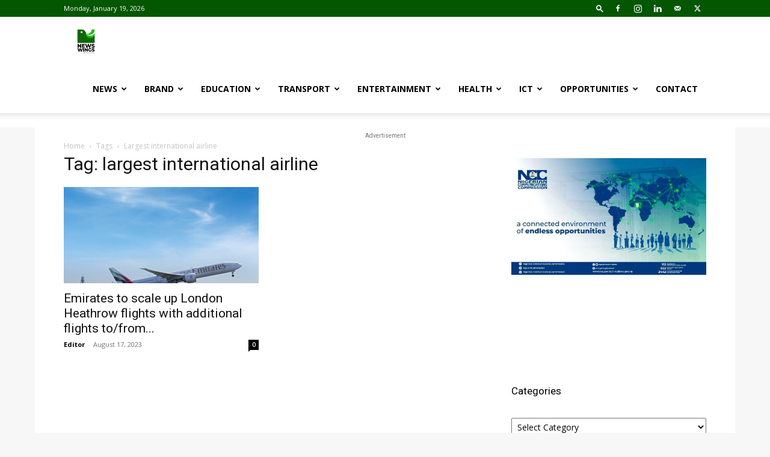

--- FILE ---
content_type: text/html; charset=UTF-8
request_url: https://newswings.com.ng/tag/largest-international-airline/
body_size: 60971
content:
<!doctype html >
<!--[if IE 8]>    <html class="ie8" lang="en"> <![endif]-->
<!--[if IE 9]>    <html class="ie9" lang="en"> <![endif]-->
<!--[if gt IE 8]><!--> <html lang="en-GB"> <!--<![endif]-->
<head>
    <title>largest international airline Archives - News Wings</title>
    <meta charset="UTF-8" />
    <meta name="viewport" content="width=device-width, initial-scale=1.0">
    <link rel="pingback" href="https://newswings.com.ng/xmlrpc.php" />
    <meta name='robots' content='index, follow, max-image-preview:large, max-snippet:-1, max-video-preview:-1' />
<link rel="icon" type="image/png" href="https://newswings.com.ng/wp-content/uploads/2019/08/cropped-WhatsApp-Image-2019-08-28-at-11.56.33-300x300.jpeg"><meta property="og:title" content="News Wings"/>
<meta property="og:description" content="... News on the Go"/>
<meta property="og:image" content="https://newswings.com.ng/wp-content/uploads/2023/08/image-6.png"/>
<meta property="og:image:width" content="1600"/>
<meta property="og:image:height" content="1200"/>
<meta property="og:image:type" content="image/png"/>
<meta property="og:type" content="article"/>
<meta property="og:article:published_time" content="2023-08-17 15:52:52"/>
<meta property="og:article:modified_time" content="2023-08-17 15:52:53"/>
<meta property="og:article:tag" content="Birmingham"/>
<meta property="og:article:tag" content="Boeing 777-300ER aircraft"/>
<meta property="og:article:tag" content="Dubai Experience"/>
<meta property="og:article:tag" content="Emirates"/>
<meta property="og:article:tag" content="Glasgow"/>
<meta property="og:article:tag" content="largest international airline"/>
<meta property="og:article:tag" content="London Gatwick"/>
<meta property="og:article:tag" content="London Heathrow"/>
<meta property="og:article:tag" content="Manchester"/>
<meta property="og:article:tag" content="Newcastle"/>
<meta property="og:article:tag" content="Stansted"/>
<meta name="twitter:card" content="summary">
<meta name="twitter:title" content="News Wings"/>
<meta name="twitter:description" content="... News on the Go"/>
<meta name="twitter:image" content="https://newswings.com.ng/wp-content/uploads/2023/08/image-6.png"/>

	<!-- This site is optimized with the Yoast SEO plugin v17.9 - https://yoast.com/wordpress/plugins/seo/ -->
	<link rel="canonical" href="https://newswings.com.ng/tag/largest-international-airline/" />
	<meta property="og:url" content="https://newswings.com.ng/tag/largest-international-airline/" />
	<meta property="og:site_name" content="News Wings" />
	<script type="application/ld+json" class="yoast-schema-graph">{"@context":"https://schema.org","@graph":[{"@type":"WebSite","@id":"https://newswings.com.ng/#website","url":"https://newswings.com.ng/","name":"News Wings","description":"... News on the Go","potentialAction":[{"@type":"SearchAction","target":{"@type":"EntryPoint","urlTemplate":"https://newswings.com.ng/?s={search_term_string}"},"query-input":"required name=search_term_string"}],"inLanguage":"en-GB"},{"@type":"CollectionPage","@id":"https://newswings.com.ng/tag/largest-international-airline/#webpage","url":"https://newswings.com.ng/tag/largest-international-airline/","name":"largest international airline Archives - News Wings","isPartOf":{"@id":"https://newswings.com.ng/#website"},"breadcrumb":{"@id":"https://newswings.com.ng/tag/largest-international-airline/#breadcrumb"},"inLanguage":"en-GB","potentialAction":[{"@type":"ReadAction","target":["https://newswings.com.ng/tag/largest-international-airline/"]}]},{"@type":"BreadcrumbList","@id":"https://newswings.com.ng/tag/largest-international-airline/#breadcrumb","itemListElement":[{"@type":"ListItem","position":1,"name":"Home","item":"https://newswings.com.ng/"},{"@type":"ListItem","position":2,"name":"largest international airline"}]}]}</script>
	<!-- / Yoast SEO plugin. -->


<link rel='dns-prefetch' href='//www.googletagmanager.com' />
<link rel='dns-prefetch' href='//fonts.googleapis.com' />
<link rel='dns-prefetch' href='//s.w.org' />
<link rel="alternate" type="application/rss+xml" title="News Wings &raquo; Feed" href="https://newswings.com.ng/feed/" />
<link rel="alternate" type="application/rss+xml" title="News Wings &raquo; Comments Feed" href="https://newswings.com.ng/comments/feed/" />
<link rel="alternate" type="application/rss+xml" title="News Wings &raquo; largest international airline Tag Feed" href="https://newswings.com.ng/tag/largest-international-airline/feed/" />
		<script type="text/javascript">
			window._wpemojiSettings = {"baseUrl":"https:\/\/s.w.org\/images\/core\/emoji\/13.1.0\/72x72\/","ext":".png","svgUrl":"https:\/\/s.w.org\/images\/core\/emoji\/13.1.0\/svg\/","svgExt":".svg","source":{"concatemoji":"https:\/\/newswings.com.ng\/wp-includes\/js\/wp-emoji-release.min.js?ver=5.8.12"}};
			!function(e,a,t){var n,r,o,i=a.createElement("canvas"),p=i.getContext&&i.getContext("2d");function s(e,t){var a=String.fromCharCode;p.clearRect(0,0,i.width,i.height),p.fillText(a.apply(this,e),0,0);e=i.toDataURL();return p.clearRect(0,0,i.width,i.height),p.fillText(a.apply(this,t),0,0),e===i.toDataURL()}function c(e){var t=a.createElement("script");t.src=e,t.defer=t.type="text/javascript",a.getElementsByTagName("head")[0].appendChild(t)}for(o=Array("flag","emoji"),t.supports={everything:!0,everythingExceptFlag:!0},r=0;r<o.length;r++)t.supports[o[r]]=function(e){if(!p||!p.fillText)return!1;switch(p.textBaseline="top",p.font="600 32px Arial",e){case"flag":return s([127987,65039,8205,9895,65039],[127987,65039,8203,9895,65039])?!1:!s([55356,56826,55356,56819],[55356,56826,8203,55356,56819])&&!s([55356,57332,56128,56423,56128,56418,56128,56421,56128,56430,56128,56423,56128,56447],[55356,57332,8203,56128,56423,8203,56128,56418,8203,56128,56421,8203,56128,56430,8203,56128,56423,8203,56128,56447]);case"emoji":return!s([10084,65039,8205,55357,56613],[10084,65039,8203,55357,56613])}return!1}(o[r]),t.supports.everything=t.supports.everything&&t.supports[o[r]],"flag"!==o[r]&&(t.supports.everythingExceptFlag=t.supports.everythingExceptFlag&&t.supports[o[r]]);t.supports.everythingExceptFlag=t.supports.everythingExceptFlag&&!t.supports.flag,t.DOMReady=!1,t.readyCallback=function(){t.DOMReady=!0},t.supports.everything||(n=function(){t.readyCallback()},a.addEventListener?(a.addEventListener("DOMContentLoaded",n,!1),e.addEventListener("load",n,!1)):(e.attachEvent("onload",n),a.attachEvent("onreadystatechange",function(){"complete"===a.readyState&&t.readyCallback()})),(n=t.source||{}).concatemoji?c(n.concatemoji):n.wpemoji&&n.twemoji&&(c(n.twemoji),c(n.wpemoji)))}(window,document,window._wpemojiSettings);
		</script>
		<style type="text/css">
img.wp-smiley,
img.emoji {
	display: inline !important;
	border: none !important;
	box-shadow: none !important;
	height: 1em !important;
	width: 1em !important;
	margin: 0 .07em !important;
	vertical-align: -0.1em !important;
	background: none !important;
	padding: 0 !important;
}
</style>
	<link rel='stylesheet' id='td-plugin-newsletter-css'  href='https://newswings.com.ng/wp-content/plugins/td-newsletter/style.css?ver=12.6.6' type='text/css' media='all' />
<link rel='stylesheet' id='td-plugin-multi-purpose-css'  href='https://newswings.com.ng/wp-content/plugins/td-composer/td-multi-purpose/style.css?ver=72f925014dc5642945728092f057897e' type='text/css' media='all' />
<link rel='stylesheet' id='google-fonts-style-css'  href='https://fonts.googleapis.com/css?family=Open+Sans%3A400%2C600%2C700%7CRoboto%3A400%2C600%2C700&#038;display=swap&#038;ver=12.6.6' type='text/css' media='all' />
<link rel='stylesheet' id='td-theme-css'  href='https://newswings.com.ng/wp-content/themes/Newspaper/style.css?ver=12.6.6' type='text/css' media='all' />
<style id='td-theme-inline-css' type='text/css'>@media (max-width:767px){.td-header-desktop-wrap{display:none}}@media (min-width:767px){.td-header-mobile-wrap{display:none}}</style>
<link rel='stylesheet' id='js_composer_front-css'  href='https://newswings.com.ng/wp-content/plugins/js_composer/assets/css/js_composer.min.css?ver=6.8.0' type='text/css' media='all' />
<link rel='stylesheet' id='td-legacy-framework-front-style-css'  href='https://newswings.com.ng/wp-content/plugins/td-composer/legacy/Newspaper/assets/css/td_legacy_main.css?ver=72f925014dc5642945728092f057897e' type='text/css' media='all' />
<link rel='stylesheet' id='td-standard-pack-framework-front-style-css'  href='https://newswings.com.ng/wp-content/plugins/td-standard-pack/Newspaper/assets/css/td_standard_pack_main.css?ver=8f2d47acef43f76b1dfa75a39c0fe3df' type='text/css' media='all' />
<link rel='stylesheet' id='tdb_style_cloud_templates_front-css'  href='https://newswings.com.ng/wp-content/plugins/td-cloud-library/assets/css/tdb_main.css?ver=b379c96c54343541fd8742379a419361' type='text/css' media='all' />
<script type='text/javascript' src='https://newswings.com.ng/wp-includes/js/jquery/jquery.min.js?ver=3.6.0' id='jquery-core-js'></script>
<script type='text/javascript' src='https://newswings.com.ng/wp-includes/js/jquery/jquery-migrate.min.js?ver=3.3.2' id='jquery-migrate-js'></script>

<!-- Google tag (gtag.js) snippet added by Site Kit -->
<!-- Google Analytics snippet added by Site Kit -->
<script type='text/javascript' src='https://www.googletagmanager.com/gtag/js?id=GT-NSV7M3V' id='google_gtagjs-js' async></script>
<script type='text/javascript' id='google_gtagjs-js-after'>
window.dataLayer = window.dataLayer || [];function gtag(){dataLayer.push(arguments);}
gtag("set","linker",{"domains":["newswings.com.ng"]});
gtag("js", new Date());
gtag("set", "developer_id.dZTNiMT", true);
gtag("config", "GT-NSV7M3V");
 window._googlesitekit = window._googlesitekit || {}; window._googlesitekit.throttledEvents = []; window._googlesitekit.gtagEvent = (name, data) => { var key = JSON.stringify( { name, data } ); if ( !! window._googlesitekit.throttledEvents[ key ] ) { return; } window._googlesitekit.throttledEvents[ key ] = true; setTimeout( () => { delete window._googlesitekit.throttledEvents[ key ]; }, 5 ); gtag( "event", name, { ...data, event_source: "site-kit" } ); }; 
</script>
<link rel="https://api.w.org/" href="https://newswings.com.ng/wp-json/" /><link rel="alternate" type="application/json" href="https://newswings.com.ng/wp-json/wp/v2/tags/36287" /><link rel="EditURI" type="application/rsd+xml" title="RSD" href="https://newswings.com.ng/xmlrpc.php?rsd" />
<link rel="wlwmanifest" type="application/wlwmanifest+xml" href="https://newswings.com.ng/wp-includes/wlwmanifest.xml" /> 
<meta name="generator" content="WordPress 5.8.12" />

<!-- This site is using AdRotate v5.12.10 to display their advertisements - https://ajdg.solutions/ -->
<!-- AdRotate CSS -->
<style type="text/css" media="screen">
	.g { margin:0px; padding:0px; overflow:hidden; line-height:1; zoom:1; }
	.g img { height:auto; }
	.g-col { position:relative; float:left; }
	.g-col:first-child { margin-left: 0; }
	.g-col:last-child { margin-right: 0; }
	.g-1 { width:100%; max-width:728px; height:100%; max-height:300px; margin: 0 auto; }
	.g-2 { width:100%; max-width:300px; height:100%; max-height:300px; margin: 0 auto; }
	@media only screen and (max-width: 480px) {
		.g-col, .g-dyn, .g-single { width:100%; margin-left:0; margin-right:0; }
	}
</style>
<!-- /AdRotate CSS -->

<meta name="generator" content="Site Kit by Google 1.167.0" /><script async src="https://pagead2.googlesyndication.com/pagead/js/adsbygoogle.js"></script>
<script>
     (adsbygoogle = window.adsbygoogle || []).push({
          google_ad_client: "ca-pub-2453808193647007",
          enable_page_level_ads: true
     });
</script>

<!-- Global site tag (gtag.js) - Google Analytics -->
<script async src="https://www.googletagmanager.com/gtag/js?id=UA-147531920-1"></script>
<script>
  window.dataLayer = window.dataLayer || [];
  function gtag(){dataLayer.push(arguments);}
  gtag('js', new Date());

  gtag('config', 'UA-147531920-1');
</script>    <script>
        window.tdb_global_vars = {"wpRestUrl":"https:\/\/newswings.com.ng\/wp-json\/","permalinkStructure":"\/%postname%\/"};
        window.tdb_p_autoload_vars = {"isAjax":false,"isAdminBarShowing":false,"autoloadScrollPercent":50};
    </script>
    
    <style id="tdb-global-colors">:root{--accent-color:#fff}</style>

    
	<style type="text/css">.recentcomments a{display:inline !important;padding:0 !important;margin:0 !important;}</style><meta name="generator" content="Powered by WPBakery Page Builder - drag and drop page builder for WordPress."/>

<!-- JS generated by theme -->

<script type="text/javascript" id="td-generated-header-js">
    
    

	    var tdBlocksArray = []; //here we store all the items for the current page

	    // td_block class - each ajax block uses a object of this class for requests
	    function tdBlock() {
		    this.id = '';
		    this.block_type = 1; //block type id (1-234 etc)
		    this.atts = '';
		    this.td_column_number = '';
		    this.td_current_page = 1; //
		    this.post_count = 0; //from wp
		    this.found_posts = 0; //from wp
		    this.max_num_pages = 0; //from wp
		    this.td_filter_value = ''; //current live filter value
		    this.is_ajax_running = false;
		    this.td_user_action = ''; // load more or infinite loader (used by the animation)
		    this.header_color = '';
		    this.ajax_pagination_infinite_stop = ''; //show load more at page x
	    }

        // td_js_generator - mini detector
        ( function () {
            var htmlTag = document.getElementsByTagName("html")[0];

	        if ( navigator.userAgent.indexOf("MSIE 10.0") > -1 ) {
                htmlTag.className += ' ie10';
            }

            if ( !!navigator.userAgent.match(/Trident.*rv\:11\./) ) {
                htmlTag.className += ' ie11';
            }

	        if ( navigator.userAgent.indexOf("Edge") > -1 ) {
                htmlTag.className += ' ieEdge';
            }

            if ( /(iPad|iPhone|iPod)/g.test(navigator.userAgent) ) {
                htmlTag.className += ' td-md-is-ios';
            }

            var user_agent = navigator.userAgent.toLowerCase();
            if ( user_agent.indexOf("android") > -1 ) {
                htmlTag.className += ' td-md-is-android';
            }

            if ( -1 !== navigator.userAgent.indexOf('Mac OS X')  ) {
                htmlTag.className += ' td-md-is-os-x';
            }

            if ( /chrom(e|ium)/.test(navigator.userAgent.toLowerCase()) ) {
               htmlTag.className += ' td-md-is-chrome';
            }

            if ( -1 !== navigator.userAgent.indexOf('Firefox') ) {
                htmlTag.className += ' td-md-is-firefox';
            }

            if ( -1 !== navigator.userAgent.indexOf('Safari') && -1 === navigator.userAgent.indexOf('Chrome') ) {
                htmlTag.className += ' td-md-is-safari';
            }

            if( -1 !== navigator.userAgent.indexOf('IEMobile') ){
                htmlTag.className += ' td-md-is-iemobile';
            }

        })();

        var tdLocalCache = {};

        ( function () {
            "use strict";

            tdLocalCache = {
                data: {},
                remove: function (resource_id) {
                    delete tdLocalCache.data[resource_id];
                },
                exist: function (resource_id) {
                    return tdLocalCache.data.hasOwnProperty(resource_id) && tdLocalCache.data[resource_id] !== null;
                },
                get: function (resource_id) {
                    return tdLocalCache.data[resource_id];
                },
                set: function (resource_id, cachedData) {
                    tdLocalCache.remove(resource_id);
                    tdLocalCache.data[resource_id] = cachedData;
                }
            };
        })();

    
    
var td_viewport_interval_list=[{"limitBottom":767,"sidebarWidth":228},{"limitBottom":1018,"sidebarWidth":300},{"limitBottom":1140,"sidebarWidth":324}];
var tdc_is_installed="yes";
var td_ajax_url="https:\/\/newswings.com.ng\/wp-admin\/admin-ajax.php?td_theme_name=Newspaper&v=12.6.6";
var td_get_template_directory_uri="https:\/\/newswings.com.ng\/wp-content\/plugins\/td-composer\/legacy\/common";
var tds_snap_menu="snap";
var tds_logo_on_sticky="show_header_logo";
var tds_header_style="tdm_header_style_3";
var td_please_wait="Please wait...";
var td_email_user_pass_incorrect="User or password incorrect!";
var td_email_user_incorrect="Email or username incorrect!";
var td_email_incorrect="Email incorrect!";
var td_user_incorrect="Username incorrect!";
var td_email_user_empty="Email or username empty!";
var td_pass_empty="Pass empty!";
var td_pass_pattern_incorrect="Invalid Pass Pattern!";
var td_retype_pass_incorrect="Retyped Pass incorrect!";
var tds_more_articles_on_post_enable="show";
var tds_more_articles_on_post_time_to_wait="";
var tds_more_articles_on_post_pages_distance_from_top=0;
var tds_captcha="";
var tds_theme_color_site_wide="#045600";
var tds_smart_sidebar="enabled";
var tdThemeName="Newspaper";
var tdThemeNameWl="Newspaper";
var td_magnific_popup_translation_tPrev="Previous (Left arrow key)";
var td_magnific_popup_translation_tNext="Next (Right arrow key)";
var td_magnific_popup_translation_tCounter="%curr% of %total%";
var td_magnific_popup_translation_ajax_tError="The content from %url% could not be loaded.";
var td_magnific_popup_translation_image_tError="The image #%curr% could not be loaded.";
var tdBlockNonce="5d86bfca6a";
var tdMobileMenu="enabled";
var tdMobileSearch="enabled";
var tdDateNamesI18n={"month_names":["January","February","March","April","May","June","July","August","September","October","November","December"],"month_names_short":["Jan","Feb","Mar","Apr","May","Jun","Jul","Aug","Sep","Oct","Nov","Dec"],"day_names":["Sunday","Monday","Tuesday","Wednesday","Thursday","Friday","Saturday"],"day_names_short":["Sun","Mon","Tue","Wed","Thu","Fri","Sat"]};
var tdb_modal_confirm="Save";
var tdb_modal_cancel="Cancel";
var tdb_modal_confirm_alt="Yes";
var tdb_modal_cancel_alt="No";
var td_deploy_mode="deploy";
var td_ad_background_click_link="";
var td_ad_background_click_target="";
</script>


<!-- Header style compiled by theme -->

<style>:root{--td_theme_color:#045600;--td_slider_text:rgba(4,86,0,0.7);--td_login_gradient_one:rgba(0,69,130,0.8);--td_login_gradient_two:rgba(66,189,205,0.8)}.td-header-style-12 .td-header-menu-wrap-full,.td-header-style-12 .td-affix,.td-grid-style-1.td-hover-1 .td-big-grid-post:hover .td-post-category,.td-grid-style-5.td-hover-1 .td-big-grid-post:hover .td-post-category,.td_category_template_3 .td-current-sub-category,.td_category_template_8 .td-category-header .td-category a.td-current-sub-category,.td_category_template_4 .td-category-siblings .td-category a:hover,.td_block_big_grid_9.td-grid-style-1 .td-post-category,.td_block_big_grid_9.td-grid-style-5 .td-post-category,.td-grid-style-6.td-hover-1 .td-module-thumb:after,.tdm-menu-active-style5 .td-header-menu-wrap .sf-menu>.current-menu-item>a,.tdm-menu-active-style5 .td-header-menu-wrap .sf-menu>.current-menu-ancestor>a,.tdm-menu-active-style5 .td-header-menu-wrap .sf-menu>.current-category-ancestor>a,.tdm-menu-active-style5 .td-header-menu-wrap .sf-menu>li>a:hover,.tdm-menu-active-style5 .td-header-menu-wrap .sf-menu>.sfHover>a{background-color:#045600}.td_mega_menu_sub_cats .cur-sub-cat,.td-mega-span h3 a:hover,.td_mod_mega_menu:hover .entry-title a,.header-search-wrap .result-msg a:hover,.td-header-top-menu .td-drop-down-search .td_module_wrap:hover .entry-title a,.td-header-top-menu .td-icon-search:hover,.td-header-wrap .result-msg a:hover,.top-header-menu li a:hover,.top-header-menu .current-menu-item>a,.top-header-menu .current-menu-ancestor>a,.top-header-menu .current-category-ancestor>a,.td-social-icon-wrap>a:hover,.td-header-sp-top-widget .td-social-icon-wrap a:hover,.td_mod_related_posts:hover h3>a,.td-post-template-11 .td-related-title .td-related-left:hover,.td-post-template-11 .td-related-title .td-related-right:hover,.td-post-template-11 .td-related-title .td-cur-simple-item,.td-post-template-11 .td_block_related_posts .td-next-prev-wrap a:hover,.td-category-header .td-pulldown-category-filter-link:hover,.td-category-siblings .td-subcat-dropdown a:hover,.td-category-siblings .td-subcat-dropdown a.td-current-sub-category,.footer-text-wrap .footer-email-wrap a,.footer-social-wrap a:hover,.td_module_17 .td-read-more a:hover,.td_module_18 .td-read-more a:hover,.td_module_19 .td-post-author-name a:hover,.td-pulldown-syle-2 .td-subcat-dropdown:hover .td-subcat-more span,.td-pulldown-syle-2 .td-subcat-dropdown:hover .td-subcat-more i,.td-pulldown-syle-3 .td-subcat-dropdown:hover .td-subcat-more span,.td-pulldown-syle-3 .td-subcat-dropdown:hover .td-subcat-more i,.tdm-menu-active-style3 .tdm-header.td-header-wrap .sf-menu>.current-category-ancestor>a,.tdm-menu-active-style3 .tdm-header.td-header-wrap .sf-menu>.current-menu-ancestor>a,.tdm-menu-active-style3 .tdm-header.td-header-wrap .sf-menu>.current-menu-item>a,.tdm-menu-active-style3 .tdm-header.td-header-wrap .sf-menu>.sfHover>a,.tdm-menu-active-style3 .tdm-header.td-header-wrap .sf-menu>li>a:hover{color:#045600}.td-mega-menu-page .wpb_content_element ul li a:hover,.td-theme-wrap .td-aj-search-results .td_module_wrap:hover .entry-title a,.td-theme-wrap .header-search-wrap .result-msg a:hover{color:#045600!important}.td_category_template_8 .td-category-header .td-category a.td-current-sub-category,.td_category_template_4 .td-category-siblings .td-category a:hover,.tdm-menu-active-style4 .tdm-header .sf-menu>.current-menu-item>a,.tdm-menu-active-style4 .tdm-header .sf-menu>.current-menu-ancestor>a,.tdm-menu-active-style4 .tdm-header .sf-menu>.current-category-ancestor>a,.tdm-menu-active-style4 .tdm-header .sf-menu>li>a:hover,.tdm-menu-active-style4 .tdm-header .sf-menu>.sfHover>a{border-color:#045600}.td-header-wrap .td-header-top-menu-full,.td-header-wrap .top-header-menu .sub-menu,.tdm-header-style-1.td-header-wrap .td-header-top-menu-full,.tdm-header-style-1.td-header-wrap .top-header-menu .sub-menu,.tdm-header-style-2.td-header-wrap .td-header-top-menu-full,.tdm-header-style-2.td-header-wrap .top-header-menu .sub-menu,.tdm-header-style-3.td-header-wrap .td-header-top-menu-full,.tdm-header-style-3.td-header-wrap .top-header-menu .sub-menu{background-color:#045600}.td-header-style-8 .td-header-top-menu-full{background-color:transparent}.td-header-style-8 .td-header-top-menu-full .td-header-top-menu{background-color:#045600;padding-left:15px;padding-right:15px}.td-header-wrap .td-header-top-menu-full .td-header-top-menu,.td-header-wrap .td-header-top-menu-full{border-bottom:none}body{background-color:#f7f7f7}:root{--td_theme_color:#045600;--td_slider_text:rgba(4,86,0,0.7);--td_login_gradient_one:rgba(0,69,130,0.8);--td_login_gradient_two:rgba(66,189,205,0.8)}.td-header-style-12 .td-header-menu-wrap-full,.td-header-style-12 .td-affix,.td-grid-style-1.td-hover-1 .td-big-grid-post:hover .td-post-category,.td-grid-style-5.td-hover-1 .td-big-grid-post:hover .td-post-category,.td_category_template_3 .td-current-sub-category,.td_category_template_8 .td-category-header .td-category a.td-current-sub-category,.td_category_template_4 .td-category-siblings .td-category a:hover,.td_block_big_grid_9.td-grid-style-1 .td-post-category,.td_block_big_grid_9.td-grid-style-5 .td-post-category,.td-grid-style-6.td-hover-1 .td-module-thumb:after,.tdm-menu-active-style5 .td-header-menu-wrap .sf-menu>.current-menu-item>a,.tdm-menu-active-style5 .td-header-menu-wrap .sf-menu>.current-menu-ancestor>a,.tdm-menu-active-style5 .td-header-menu-wrap .sf-menu>.current-category-ancestor>a,.tdm-menu-active-style5 .td-header-menu-wrap .sf-menu>li>a:hover,.tdm-menu-active-style5 .td-header-menu-wrap .sf-menu>.sfHover>a{background-color:#045600}.td_mega_menu_sub_cats .cur-sub-cat,.td-mega-span h3 a:hover,.td_mod_mega_menu:hover .entry-title a,.header-search-wrap .result-msg a:hover,.td-header-top-menu .td-drop-down-search .td_module_wrap:hover .entry-title a,.td-header-top-menu .td-icon-search:hover,.td-header-wrap .result-msg a:hover,.top-header-menu li a:hover,.top-header-menu .current-menu-item>a,.top-header-menu .current-menu-ancestor>a,.top-header-menu .current-category-ancestor>a,.td-social-icon-wrap>a:hover,.td-header-sp-top-widget .td-social-icon-wrap a:hover,.td_mod_related_posts:hover h3>a,.td-post-template-11 .td-related-title .td-related-left:hover,.td-post-template-11 .td-related-title .td-related-right:hover,.td-post-template-11 .td-related-title .td-cur-simple-item,.td-post-template-11 .td_block_related_posts .td-next-prev-wrap a:hover,.td-category-header .td-pulldown-category-filter-link:hover,.td-category-siblings .td-subcat-dropdown a:hover,.td-category-siblings .td-subcat-dropdown a.td-current-sub-category,.footer-text-wrap .footer-email-wrap a,.footer-social-wrap a:hover,.td_module_17 .td-read-more a:hover,.td_module_18 .td-read-more a:hover,.td_module_19 .td-post-author-name a:hover,.td-pulldown-syle-2 .td-subcat-dropdown:hover .td-subcat-more span,.td-pulldown-syle-2 .td-subcat-dropdown:hover .td-subcat-more i,.td-pulldown-syle-3 .td-subcat-dropdown:hover .td-subcat-more span,.td-pulldown-syle-3 .td-subcat-dropdown:hover .td-subcat-more i,.tdm-menu-active-style3 .tdm-header.td-header-wrap .sf-menu>.current-category-ancestor>a,.tdm-menu-active-style3 .tdm-header.td-header-wrap .sf-menu>.current-menu-ancestor>a,.tdm-menu-active-style3 .tdm-header.td-header-wrap .sf-menu>.current-menu-item>a,.tdm-menu-active-style3 .tdm-header.td-header-wrap .sf-menu>.sfHover>a,.tdm-menu-active-style3 .tdm-header.td-header-wrap .sf-menu>li>a:hover{color:#045600}.td-mega-menu-page .wpb_content_element ul li a:hover,.td-theme-wrap .td-aj-search-results .td_module_wrap:hover .entry-title a,.td-theme-wrap .header-search-wrap .result-msg a:hover{color:#045600!important}.td_category_template_8 .td-category-header .td-category a.td-current-sub-category,.td_category_template_4 .td-category-siblings .td-category a:hover,.tdm-menu-active-style4 .tdm-header .sf-menu>.current-menu-item>a,.tdm-menu-active-style4 .tdm-header .sf-menu>.current-menu-ancestor>a,.tdm-menu-active-style4 .tdm-header .sf-menu>.current-category-ancestor>a,.tdm-menu-active-style4 .tdm-header .sf-menu>li>a:hover,.tdm-menu-active-style4 .tdm-header .sf-menu>.sfHover>a{border-color:#045600}.td-header-wrap .td-header-top-menu-full,.td-header-wrap .top-header-menu .sub-menu,.tdm-header-style-1.td-header-wrap .td-header-top-menu-full,.tdm-header-style-1.td-header-wrap .top-header-menu .sub-menu,.tdm-header-style-2.td-header-wrap .td-header-top-menu-full,.tdm-header-style-2.td-header-wrap .top-header-menu .sub-menu,.tdm-header-style-3.td-header-wrap .td-header-top-menu-full,.tdm-header-style-3.td-header-wrap .top-header-menu .sub-menu{background-color:#045600}.td-header-style-8 .td-header-top-menu-full{background-color:transparent}.td-header-style-8 .td-header-top-menu-full .td-header-top-menu{background-color:#045600;padding-left:15px;padding-right:15px}.td-header-wrap .td-header-top-menu-full .td-header-top-menu,.td-header-wrap .td-header-top-menu-full{border-bottom:none}</style>

<!-- Google tag (gtag.js) -->
<script async src="https://www.googletagmanager.com/gtag/js?id=G-L6YFV6S6FF"></script>
<script>
  window.dataLayer = window.dataLayer || [];
  function gtag(){dataLayer.push(arguments);}
  gtag('js', new Date());

  gtag('config', 'G-L6YFV6S6FF');
</script>


<script type="application/ld+json">
    {
        "@context": "https://schema.org",
        "@type": "BreadcrumbList",
        "itemListElement": [
            {
                "@type": "ListItem",
                "position": 1,
                "item": {
                    "@type": "WebSite",
                    "@id": "https://newswings.com.ng/",
                    "name": "Home"
                }
            },
            {
                "@type": "ListItem",
                "position": 2,
                    "item": {
                    "@type": "WebPage",
                    "@id": "https://newswings.com.ng/tag/largest-international-airline/",
                    "name": "Largest international airline"
                }
            }    
        ]
    }
</script>
<link rel="icon" href="https://newswings.com.ng/wp-content/uploads/2019/08/cropped-WhatsApp-Image-2019-08-28-at-11.56.33-32x32.jpeg" sizes="32x32" />
<link rel="icon" href="https://newswings.com.ng/wp-content/uploads/2019/08/cropped-WhatsApp-Image-2019-08-28-at-11.56.33-192x192.jpeg" sizes="192x192" />
<link rel="apple-touch-icon" href="https://newswings.com.ng/wp-content/uploads/2019/08/cropped-WhatsApp-Image-2019-08-28-at-11.56.33-180x180.jpeg" />
<meta name="msapplication-TileImage" content="https://newswings.com.ng/wp-content/uploads/2019/08/cropped-WhatsApp-Image-2019-08-28-at-11.56.33-270x270.jpeg" />

<!-- Button style compiled by theme -->

<style>.tdm-btn-style1{background-color:#045600}.tdm-btn-style2:before{border-color:#045600}.tdm-btn-style2{color:#045600}.tdm-btn-style3{-webkit-box-shadow:0 2px 16px #045600;-moz-box-shadow:0 2px 16px #045600;box-shadow:0 2px 16px #045600}.tdm-btn-style3:hover{-webkit-box-shadow:0 4px 26px #045600;-moz-box-shadow:0 4px 26px #045600;box-shadow:0 4px 26px #045600}</style>

<noscript><style> .wpb_animate_when_almost_visible { opacity: 1; }</style></noscript>	<style id="tdw-css-placeholder">1v1.lol slope unblocked
io games</style></head>

<body class="archive tag tag-largest-international-airline tag-36287 td-standard-pack global-block-template-2 wpb-js-composer js-comp-ver-6.8.0 vc_responsive td-boxed-layout" itemscope="itemscope" itemtype="https://schema.org/WebPage">

<div class="td-scroll-up" data-style="style1"><i class="td-icon-menu-up"></i></div>
    <div class="td-menu-background" style="visibility:hidden"></div>
<div id="td-mobile-nav" style="visibility:hidden">
    <div class="td-mobile-container">
        <!-- mobile menu top section -->
        <div class="td-menu-socials-wrap">
            <!-- socials -->
            <div class="td-menu-socials">
                
        <span class="td-social-icon-wrap">
            <a target="_blank" href="https://web.facebook.com/newswings01/" title="Facebook">
                <i class="td-icon-font td-icon-facebook"></i>
                <span style="display: none">Facebook</span>
            </a>
        </span>
        <span class="td-social-icon-wrap">
            <a target="_blank" href="https://www.instagram.com/Newswings/" title="Instagram">
                <i class="td-icon-font td-icon-instagram"></i>
                <span style="display: none">Instagram</span>
            </a>
        </span>
        <span class="td-social-icon-wrap">
            <a target="_blank" href="https://www.linkedin.com/company/news-wings-ng/" title="Linkedin">
                <i class="td-icon-font td-icon-linkedin"></i>
                <span style="display: none">Linkedin</span>
            </a>
        </span>
        <span class="td-social-icon-wrap">
            <a target="_blank" href="mailto:newswings01@gmail.com" title="Mail">
                <i class="td-icon-font td-icon-mail-1"></i>
                <span style="display: none">Mail</span>
            </a>
        </span>
        <span class="td-social-icon-wrap">
            <a target="_blank" href="https://twitter.com/Newswings1" title="Twitter">
                <i class="td-icon-font td-icon-twitter"></i>
                <span style="display: none">Twitter</span>
            </a>
        </span>            </div>
            <!-- close button -->
            <div class="td-mobile-close">
                <span><i class="td-icon-close-mobile"></i></span>
            </div>
        </div>

        <!-- login section -->
        
        <!-- menu section -->
        <div class="td-mobile-content">
            <div class="menu-main-menu-container"><ul id="menu-main-menu" class="td-mobile-main-menu"><li id="menu-item-1556" class="menu-item menu-item-type-taxonomy menu-item-object-category menu-item-has-children menu-item-first menu-item-has-children menu-item-1556"><a href="https://newswings.com.ng/category/news/">News<i class="td-icon-menu-right td-element-after"></i></a>
<ul class="sub-menu">
	<li id="menu-item-0" class="menu-item-0"><a href="https://newswings.com.ng/category/news/africa/">Africa</a></li>
	<li class="menu-item-0"><a href="https://newswings.com.ng/category/news/africa/ama/">AMA</a></li>
	<li class="menu-item-0"><a href="https://newswings.com.ng/category/news/africa/apo/">APO</a></li>
	<li class="menu-item-0"><a href="https://newswings.com.ng/category/news/global/">Global</a></li>
	<li class="menu-item-0"><a href="https://newswings.com.ng/category/news/global/newswire/">PR NEWSWIRE</a></li>
	<li class="menu-item-0"><a href="https://newswings.com.ng/category/news/national/">National</a></li>
	<li class="menu-item-0"><a href="https://newswings.com.ng/category/news/national/economy/">Economy</a></li>
	<li class="menu-item-0"><a href="https://newswings.com.ng/category/news/national/public-sector/">Public Sector</a></li>
	<li class="menu-item-0"><a href="https://newswings.com.ng/category/news/sports/">Sports</a></li>
	<li id="menu-item-8867" class="menu-item menu-item-type-custom menu-item-object-custom menu-item-8867"><a href="https://newswings.com.ng/pr-newswire/">PR NEWSWIRE</a></li>
</ul>
</li>
<li id="menu-item-1521" class="menu-item menu-item-type-taxonomy menu-item-object-category menu-item-has-children menu-item-1521"><a href="https://newswings.com.ng/category/brand/">Brand<i class="td-icon-menu-right td-element-after"></i></a>
<ul class="sub-menu">
	<li class="menu-item-0"><a href="https://newswings.com.ng/category/brand/agriculture/">Agriculture</a></li>
	<li class="menu-item-0"><a href="https://newswings.com.ng/category/brand/construction-and-environment/">Construction and Environment</a></li>
	<li class="menu-item-0"><a href="https://newswings.com.ng/category/brand/construction-and-environment/built-industry/">Built Industry</a></li>
	<li class="menu-item-0"><a href="https://newswings.com.ng/category/brand/construction-and-environment/waste-management/">Waste Management</a></li>
	<li class="menu-item-0"><a href="https://newswings.com.ng/category/brand/e-commerce/">e-commerce</a></li>
	<li class="menu-item-0"><a href="https://newswings.com.ng/category/brand/energy/">Energy</a></li>
	<li class="menu-item-0"><a href="https://newswings.com.ng/category/brand/financial-institutions/">Financial Institutions</a></li>
	<li class="menu-item-0"><a href="https://newswings.com.ng/category/brand/financial-institutions/finance-analysis/">Finance &amp; Analysis</a></li>
	<li class="menu-item-0"><a href="https://newswings.com.ng/category/brand/financial-institutions/fintech/">Fintech</a></li>
	<li class="menu-item-0"><a href="https://newswings.com.ng/category/brand/financial-institutions/insurance/">Insurance</a></li>
	<li class="menu-item-0"><a href="https://newswings.com.ng/category/brand/financial-institutions/pension/">Pension</a></li>
	<li class="menu-item-0"><a href="https://newswings.com.ng/category/brand/fmcg/">FMCG</a></li>
	<li class="menu-item-0"><a href="https://newswings.com.ng/category/brand/hospitality/">Hospitality</a></li>
	<li class="menu-item-0"><a href="https://newswings.com.ng/category/brand/housing-environment/">Housing &amp; Environment</a></li>
	<li class="menu-item-0"><a href="https://newswings.com.ng/category/brand/lifestyle/">Lifestyle</a></li>
	<li class="menu-item-0"><a href="https://newswings.com.ng/category/brand/marketing-communications/">Marketing Communications</a></li>
	<li class="menu-item-0"><a href="https://newswings.com.ng/category/brand/oil-and-gas/">Oil &amp; Gas</a></li>
	<li class="menu-item-0"><a href="https://newswings.com.ng/category/brand/sustainability-csr/">Sustainability/CSR</a></li>
</ul>
</li>
<li id="menu-item-1522" class="menu-item menu-item-type-taxonomy menu-item-object-category menu-item-1522"><a href="https://newswings.com.ng/category/education/">Education</a></li>
<li id="menu-item-12894" class="menu-item menu-item-type-taxonomy menu-item-object-category menu-item-has-children menu-item-12894"><a href="https://newswings.com.ng/category/transport/">Transport<i class="td-icon-menu-right td-element-after"></i></a>
<ul class="sub-menu">
	<li class="menu-item-0"><a href="https://newswings.com.ng/category/transport/aviation/">Aviation</a></li>
	<li class="menu-item-0"><a href="https://newswings.com.ng/category/transport/maritime/">Maritime</a></li>
	<li class="menu-item-0"><a href="https://newswings.com.ng/category/transport/motoring/">Motoring</a></li>
</ul>
</li>
<li id="menu-item-1523" class="menu-item menu-item-type-taxonomy menu-item-object-category menu-item-has-children menu-item-1523"><a href="https://newswings.com.ng/category/entertainment/">Entertainment<i class="td-icon-menu-right td-element-after"></i></a>
<ul class="sub-menu">
	<li class="menu-item-0"><a href="https://newswings.com.ng/category/entertainment/arts/">Arts</a></li>
	<li class="menu-item-0"><a href="https://newswings.com.ng/category/entertainment/culture-and-tourism/">Culture and Tourism</a></li>
	<li class="menu-item-0"><a href="https://newswings.com.ng/category/entertainment/literature/">Literature</a></li>
	<li class="menu-item-0"><a href="https://newswings.com.ng/category/entertainment/movies-and-music/">Movies &amp; Music</a></li>
</ul>
</li>
<li id="menu-item-12895" class="menu-item menu-item-type-taxonomy menu-item-object-category menu-item-12895"><a href="https://newswings.com.ng/category/health/">Health</a></li>
<li id="menu-item-1525" class="menu-item menu-item-type-taxonomy menu-item-object-category menu-item-has-children menu-item-1525"><a href="https://newswings.com.ng/category/ict/">ICT<i class="td-icon-menu-right td-element-after"></i></a>
<ul class="sub-menu">
	<li class="menu-item-0"><a href="https://newswings.com.ng/category/ict/ai/">AI</a></li>
	<li class="menu-item-0"><a href="https://newswings.com.ng/category/ict/data-centre/">Data Centre</a></li>
	<li class="menu-item-0"><a href="https://newswings.com.ng/category/ict/device-manufacturer-ict/">Device Manufacturer</a></li>
</ul>
</li>
<li id="menu-item-1527" class="menu-item menu-item-type-taxonomy menu-item-object-category menu-item-1527"><a href="https://newswings.com.ng/category/opportunities/">Opportunities</a></li>
<li id="menu-item-3286" class="menu-item menu-item-type-post_type menu-item-object-page menu-item-3286"><a href="https://newswings.com.ng/contact-us/">Contact</a></li>
</ul></div>        </div>
    </div>

    <!-- register/login section -->
    </div><div class="td-search-background" style="visibility:hidden"></div>
<div class="td-search-wrap-mob" style="visibility:hidden">
	<div class="td-drop-down-search">
		<form method="get" class="td-search-form" action="https://newswings.com.ng/">
			<!-- close button -->
			<div class="td-search-close">
				<span><i class="td-icon-close-mobile"></i></span>
			</div>
			<div role="search" class="td-search-input">
				<span>Search</span>
				<input id="td-header-search-mob" type="text" value="" name="s" autocomplete="off" />
			</div>
		</form>
		<div id="td-aj-search-mob" class="td-ajax-search-flex"></div>
	</div>
</div>

    <div id="td-outer-wrap" class="td-theme-wrap">
    
        
            <div class="tdc-header-wrap ">

            <!--
Header style multipurpose 3
-->


<div class="td-header-wrap tdm-header tdm-header-style-3 ">
    
            <div class="td-header-top-menu-full td-container-wrap td_stretch_container">
            <div class="td-container td-header-row td-header-top-menu">
                
    <div class="top-bar-style-1">
        
<div class="td-header-sp-top-menu">


	        <div class="td_data_time">
            <div >

                Monday, January 19, 2026
            </div>
        </div>
    </div>
        <div class="td-header-sp-top-widget">
            <div class="td-search-btns-wrap">
            <a id="td-header-search-button" href="#" aria-label="Search" role="button" class="dropdown-toggle " data-toggle="dropdown"><i class="td-icon-search"></i></a>
        </div>


        <div class="td-drop-down-search" aria-labelledby="td-header-search-button">
            <form method="get" class="td-search-form" action="https://newswings.com.ng/">
                <div role="search" class="td-head-form-search-wrap">
                    <input id="td-header-search" type="text" value="" name="s" autocomplete="off" /><input class="wpb_button wpb_btn-inverse btn" type="submit" id="td-header-search-top" value="Search" />
                </div>
            </form>
            <div id="td-aj-search"></div>
        </div>
    
    
        
        <span class="td-social-icon-wrap">
            <a target="_blank" href="https://web.facebook.com/newswings01/" title="Facebook">
                <i class="td-icon-font td-icon-facebook"></i>
                <span style="display: none">Facebook</span>
            </a>
        </span>
        <span class="td-social-icon-wrap">
            <a target="_blank" href="https://www.instagram.com/Newswings/" title="Instagram">
                <i class="td-icon-font td-icon-instagram"></i>
                <span style="display: none">Instagram</span>
            </a>
        </span>
        <span class="td-social-icon-wrap">
            <a target="_blank" href="https://www.linkedin.com/company/news-wings-ng/" title="Linkedin">
                <i class="td-icon-font td-icon-linkedin"></i>
                <span style="display: none">Linkedin</span>
            </a>
        </span>
        <span class="td-social-icon-wrap">
            <a target="_blank" href="mailto:newswings01@gmail.com" title="Mail">
                <i class="td-icon-font td-icon-mail-1"></i>
                <span style="display: none">Mail</span>
            </a>
        </span>
        <span class="td-social-icon-wrap">
            <a target="_blank" href="https://twitter.com/Newswings1" title="Twitter">
                <i class="td-icon-font td-icon-twitter"></i>
                <span style="display: none">Twitter</span>
            </a>
        </span>    </div>

    </div>

<!-- LOGIN MODAL -->

                <div id="login-form" class="white-popup-block mfp-hide mfp-with-anim td-login-modal-wrap">
                    <div class="td-login-wrap">
                        <a href="#" aria-label="Back" class="td-back-button"><i class="td-icon-modal-back"></i></a>
                        <div id="td-login-div" class="td-login-form-div td-display-block">
                            <div class="td-login-panel-title">Sign in</div>
                            <div class="td-login-panel-descr">Welcome! Log into your account</div>
                            <div class="td_display_err"></div>
                            <form id="loginForm" action="#" method="post">
                                <div class="td-login-inputs"><input class="td-login-input" autocomplete="username" type="text" name="login_email" id="login_email" value="" required><label for="login_email">your username</label></div>
                                <div class="td-login-inputs"><input class="td-login-input" autocomplete="current-password" type="password" name="login_pass" id="login_pass" value="" required><label for="login_pass">your password</label></div>
                                <input type="button"  name="login_button" id="login_button" class="wpb_button btn td-login-button" value="Login">
                                
                            </form>

                            

                            <div class="td-login-info-text"><a href="#" id="forgot-pass-link">Forgot your password? Get help</a></div>
                            
                            
                            
                            
                        </div>

                        

                         <div id="td-forgot-pass-div" class="td-login-form-div td-display-none">
                            <div class="td-login-panel-title">Password recovery</div>
                            <div class="td-login-panel-descr">Recover your password</div>
                            <div class="td_display_err"></div>
                            <form id="forgotpassForm" action="#" method="post">
                                <div class="td-login-inputs"><input class="td-login-input" type="text" name="forgot_email" id="forgot_email" value="" required><label for="forgot_email">your email</label></div>
                                <input type="button" name="forgot_button" id="forgot_button" class="wpb_button btn td-login-button" value="Send My Password">
                            </form>
                            <div class="td-login-info-text">A password will be e-mailed to you.</div>
                        </div>
                        
                        
                    </div>
                </div>
                            </div>
        </div>
    
    <div class="td-header-menu-wrap-full td-container-wrap td_stretch_container">
        <div class="td-header-menu-wrap td-header-gradient td-header-menu-no-search">
            <div class="td-container td-header-row td-header-main-menu">
                <div class="tdm-menu-btns-socials">
            <div class="td-search-wrapper">
            <div id="td-top-search">
                <!-- Search -->
                <div class="header-search-wrap">
                    <div class="dropdown header-search">
                        <a id="td-header-search-button-mob" href="#" role="button" aria-label="Search" class="dropdown-toggle " data-toggle="dropdown"><i class="td-icon-search"></i></a>
                    </div>
                </div>
            </div>
        </div>
    
    
    </div>

<div id="td-header-menu" role="navigation">
        <div id="td-top-mobile-toggle"><a href="#" aria-label="mobile-toggle"><i class="td-icon-font td-icon-mobile"></i></a></div>
        <div class="td-main-menu-logo td-logo-in-menu">
                <a class="td-main-logo" href="https://newswings.com.ng/">
            <img class="td-retina-data" data-retina="https://newswings.com.ng/wp-content/uploads/2019/09/news-wings-03-1.png" src="https://newswings.com.ng/wp-content/uploads/2019/09/news-wings-03.png" alt=""  width="" height=""/>
            <span class="td-visual-hidden">News Wings</span>
        </a>
        </div>
    <div class="menu-main-menu-container"><ul id="menu-main-menu-1" class="sf-menu"><li class="menu-item menu-item-type-taxonomy menu-item-object-category menu-item-has-children menu-item-first td-menu-item td-mega-menu menu-item-1556"><a href="https://newswings.com.ng/category/news/">News</a>
<ul class="sub-menu">
	<li class="menu-item-0"><div class="td-container-border"><div class="td-mega-grid"><div class="td_block_wrap td_block_mega_menu tdi_1 td_with_ajax_pagination td-pb-border-top td_block_template_2"  data-td-block-uid="tdi_1" ><script>var block_tdi_1 = new tdBlock();
block_tdi_1.id = "tdi_1";
block_tdi_1.atts = '{"limit":4,"td_column_number":3,"ajax_pagination":"next_prev","category_id":"153","show_child_cat":30,"td_ajax_filter_type":"td_category_ids_filter","td_ajax_preloading":"","block_type":"td_block_mega_menu","block_template_id":"","header_color":"","ajax_pagination_infinite_stop":"","offset":"","td_filter_default_txt":"","td_ajax_filter_ids":"","el_class":"","color_preset":"","ajax_pagination_next_prev_swipe":"","border_top":"","css":"","tdc_css":"","class":"tdi_1","tdc_css_class":"tdi_1","tdc_css_class_style":"tdi_1_rand_style"}';
block_tdi_1.td_column_number = "3";
block_tdi_1.block_type = "td_block_mega_menu";
block_tdi_1.post_count = "4";
block_tdi_1.found_posts = "11445";
block_tdi_1.header_color = "";
block_tdi_1.ajax_pagination_infinite_stop = "";
block_tdi_1.max_num_pages = "2862";
tdBlocksArray.push(block_tdi_1);
</script><div class="td_mega_menu_sub_cats"><div class="block-mega-child-cats"><a class="cur-sub-cat mega-menu-sub-cat-tdi_1" id="tdi_2" data-td_block_id="tdi_1" data-td_filter_value="" href="https://newswings.com.ng/category/news/">All</a><a class="mega-menu-sub-cat-tdi_1"  id="tdi_3" data-td_block_id="tdi_1" data-td_filter_value="6706" href="https://newswings.com.ng/category/news/africa/">Africa</a><a class="mega-menu-sub-cat-tdi_1"  id="tdi_4" data-td_block_id="tdi_1" data-td_filter_value="6705" href="https://newswings.com.ng/category/news/africa/ama/">AMA</a><a class="mega-menu-sub-cat-tdi_1"  id="tdi_5" data-td_block_id="tdi_1" data-td_filter_value="9239" href="https://newswings.com.ng/category/news/africa/apo/">APO</a><a class="mega-menu-sub-cat-tdi_1"  id="tdi_6" data-td_block_id="tdi_1" data-td_filter_value="151" href="https://newswings.com.ng/category/news/global/">Global</a><a class="mega-menu-sub-cat-tdi_1"  id="tdi_7" data-td_block_id="tdi_1" data-td_filter_value="9198" href="https://newswings.com.ng/category/news/global/newswire/">PR NEWSWIRE</a><a class="mega-menu-sub-cat-tdi_1"  id="tdi_8" data-td_block_id="tdi_1" data-td_filter_value="146" href="https://newswings.com.ng/category/news/national/">National</a><a class="mega-menu-sub-cat-tdi_1"  id="tdi_9" data-td_block_id="tdi_1" data-td_filter_value="73021" href="https://newswings.com.ng/category/news/national/economy/">Economy</a><a class="mega-menu-sub-cat-tdi_1"  id="tdi_10" data-td_block_id="tdi_1" data-td_filter_value="56659" href="https://newswings.com.ng/category/news/national/public-sector/">Public Sector</a><a class="mega-menu-sub-cat-tdi_1"  id="tdi_11" data-td_block_id="tdi_1" data-td_filter_value="148" href="https://newswings.com.ng/category/news/sports/">Sports</a></div></div><div id=tdi_1 class="td_block_inner"><div class="td-mega-row"><div class="td-mega-span">
        <div class="td_module_mega_menu td-animation-stack td_mod_mega_menu">
            <div class="td-module-image">
                <div class="td-module-thumb"><a href="https://newswings.com.ng/emirates-serves-up-a-winning-partnership-with-world-no-1-tennis-player-aryna-sabalenka/"  rel="bookmark" class="td-image-wrap " title="Emirates serves up a winning partnership with world no. 1 tennis player Aryna Sabalenka" ><img width="218" height="150" class="entry-thumb" src="https://newswings.com.ng/wp-content/uploads/2026/01/Aryna-Sabalenka-Cabin-Crew-Partnership-218x150.jpg"  srcset="https://newswings.com.ng/wp-content/uploads/2026/01/Aryna-Sabalenka-Cabin-Crew-Partnership-218x150.jpg 218w, https://newswings.com.ng/wp-content/uploads/2026/01/Aryna-Sabalenka-Cabin-Crew-Partnership-100x70.jpg 100w" sizes="(max-width: 218px) 100vw, 218px"  alt="" title="Emirates serves up a winning partnership with world no. 1 tennis player Aryna Sabalenka" /></a></div>                <a href="https://newswings.com.ng/category/transport/aviation/" class="td-post-category">Aviation</a>            </div>

            <div class="item-details">
                <h3 class="entry-title td-module-title"><a href="https://newswings.com.ng/emirates-serves-up-a-winning-partnership-with-world-no-1-tennis-player-aryna-sabalenka/"  rel="bookmark" title="Emirates serves up a winning partnership with world no. 1 tennis player Aryna Sabalenka">Emirates serves up a winning partnership with world no. 1 tennis&#8230;</a></h3>            </div>
        </div>
        </div><div class="td-mega-span">
        <div class="td_module_mega_menu td-animation-stack td_mod_mega_menu">
            <div class="td-module-image">
                <div class="td-module-thumb"><a href="https://newswings.com.ng/eu-removes-nigeria-from-high%e2%80%91risk-list-boosting-investor-confidence/"  rel="bookmark" class="td-image-wrap " title="EU Removes Nigeria from High‑Risk List, Boosting Investor Confidence" ><img width="218" height="150" class="entry-thumb" src="https://newswings.com.ng/wp-content/uploads/2023/08/Comercio-Partners-Research-Financial-Market-218x150.png"  srcset="https://newswings.com.ng/wp-content/uploads/2023/08/Comercio-Partners-Research-Financial-Market-218x150.png 218w, https://newswings.com.ng/wp-content/uploads/2023/08/Comercio-Partners-Research-Financial-Market-100x70.png 100w" sizes="(max-width: 218px) 100vw, 218px"  alt="" title="EU Removes Nigeria from High‑Risk List, Boosting Investor Confidence" /></a></div>                <a href="https://newswings.com.ng/category/brand/" class="td-post-category">Brand</a>            </div>

            <div class="item-details">
                <h3 class="entry-title td-module-title"><a href="https://newswings.com.ng/eu-removes-nigeria-from-high%e2%80%91risk-list-boosting-investor-confidence/"  rel="bookmark" title="EU Removes Nigeria from High‑Risk List, Boosting Investor Confidence">EU Removes Nigeria from High‑Risk List, Boosting Investor Confidence</a></h3>            </div>
        </div>
        </div><div class="td-mega-span">
        <div class="td_module_mega_menu td-animation-stack td_mod_mega_menu">
            <div class="td-module-image">
                <div class="td-module-thumb"><a href="https://newswings.com.ng/afolabi-hails-customs-cg-on-his-birthday/"  rel="bookmark" class="td-image-wrap " title="Afolabi Hails Customs CG on His Birthday" ><img width="218" height="150" class="entry-thumb" src="https://newswings.com.ng/wp-content/uploads/2023/06/Adewale-Adeniyi-CG-Customs-218x150.jpg"  srcset="https://newswings.com.ng/wp-content/uploads/2023/06/Adewale-Adeniyi-CG-Customs-218x150.jpg 218w, https://newswings.com.ng/wp-content/uploads/2023/06/Adewale-Adeniyi-CG-Customs-100x70.jpg 100w" sizes="(max-width: 218px) 100vw, 218px"  alt="" title="Afolabi Hails Customs CG on His Birthday" /></a></div>                <a href="https://newswings.com.ng/category/transport/maritime/" class="td-post-category">Maritime</a>            </div>

            <div class="item-details">
                <h3 class="entry-title td-module-title"><a href="https://newswings.com.ng/afolabi-hails-customs-cg-on-his-birthday/"  rel="bookmark" title="Afolabi Hails Customs CG on His Birthday">Afolabi Hails Customs CG on His Birthday</a></h3>            </div>
        </div>
        </div><div class="td-mega-span">
        <div class="td_module_mega_menu td-animation-stack td_mod_mega_menu">
            <div class="td-module-image">
                <div class="td-module-thumb"><a href="https://newswings.com.ng/seplat-energy-champions-responsible-operations-net-zero-pathways-at-ngx-climate-roundtable/"  rel="bookmark" class="td-image-wrap " title="Seplat Energy Champions Responsible Operations, Net-Zero Pathways at NGX Climate Roundtable" ><img width="218" height="150" class="entry-thumb" src="https://newswings.com.ng/wp-content/uploads/2026/01/Seplat-NGX-218x150.jpg"  srcset="https://newswings.com.ng/wp-content/uploads/2026/01/Seplat-NGX-218x150.jpg 218w, https://newswings.com.ng/wp-content/uploads/2026/01/Seplat-NGX-100x70.jpg 100w" sizes="(max-width: 218px) 100vw, 218px"  alt="" title="Seplat Energy Champions Responsible Operations, Net-Zero Pathways at NGX Climate Roundtable" /></a></div>                <a href="https://newswings.com.ng/category/brand/" class="td-post-category">Brand</a>            </div>

            <div class="item-details">
                <h3 class="entry-title td-module-title"><a href="https://newswings.com.ng/seplat-energy-champions-responsible-operations-net-zero-pathways-at-ngx-climate-roundtable/"  rel="bookmark" title="Seplat Energy Champions Responsible Operations, Net-Zero Pathways at NGX Climate Roundtable">Seplat Energy Champions Responsible Operations, Net-Zero Pathways at NGX Climate Roundtable</a></h3>            </div>
        </div>
        </div></div></div><div class="td-next-prev-wrap"><a href="#" class="td-ajax-prev-page ajax-page-disabled" aria-label="prev-page" id="prev-page-tdi_1" data-td_block_id="tdi_1"><i class="td-next-prev-icon td-icon-font td-icon-menu-left"></i></a><a href="#"  class="td-ajax-next-page" aria-label="next-page" id="next-page-tdi_1" data-td_block_id="tdi_1"><i class="td-next-prev-icon td-icon-font td-icon-menu-right"></i></a></div><div class="clearfix"></div></div> <!-- ./block1 --></div></div></li>
	<li class="menu-item menu-item-type-custom menu-item-object-custom td-menu-item td-normal-menu menu-item-8867"><a href="https://newswings.com.ng/pr-newswire/">PR NEWSWIRE</a></li>
</ul>
</li>
<li class="menu-item menu-item-type-taxonomy menu-item-object-category td-menu-item td-mega-menu menu-item-1521"><a href="https://newswings.com.ng/category/brand/">Brand</a>
<ul class="sub-menu">
	<li class="menu-item-0"><div class="td-container-border"><div class="td-mega-grid"><div class="td_block_wrap td_block_mega_menu tdi_12 td_with_ajax_pagination td-pb-border-top td_block_template_2"  data-td-block-uid="tdi_12" ><script>var block_tdi_12 = new tdBlock();
block_tdi_12.id = "tdi_12";
block_tdi_12.atts = '{"limit":4,"td_column_number":3,"ajax_pagination":"next_prev","category_id":"145","show_child_cat":30,"td_ajax_filter_type":"td_category_ids_filter","td_ajax_preloading":"","block_type":"td_block_mega_menu","block_template_id":"","header_color":"","ajax_pagination_infinite_stop":"","offset":"","td_filter_default_txt":"","td_ajax_filter_ids":"","el_class":"","color_preset":"","ajax_pagination_next_prev_swipe":"","border_top":"","css":"","tdc_css":"","class":"tdi_12","tdc_css_class":"tdi_12","tdc_css_class_style":"tdi_12_rand_style"}';
block_tdi_12.td_column_number = "3";
block_tdi_12.block_type = "td_block_mega_menu";
block_tdi_12.post_count = "4";
block_tdi_12.found_posts = "5146";
block_tdi_12.header_color = "";
block_tdi_12.ajax_pagination_infinite_stop = "";
block_tdi_12.max_num_pages = "1287";
tdBlocksArray.push(block_tdi_12);
</script><div class="td_mega_menu_sub_cats"><div class="block-mega-child-cats"><a class="cur-sub-cat mega-menu-sub-cat-tdi_12" id="tdi_13" data-td_block_id="tdi_12" data-td_filter_value="" href="https://newswings.com.ng/category/brand/">All</a><a class="mega-menu-sub-cat-tdi_12"  id="tdi_14" data-td_block_id="tdi_12" data-td_filter_value="56662" href="https://newswings.com.ng/category/brand/agriculture/">Agriculture</a><a class="mega-menu-sub-cat-tdi_12"  id="tdi_15" data-td_block_id="tdi_12" data-td_filter_value="56663" href="https://newswings.com.ng/category/brand/construction-and-environment/">Construction and Environment</a><a class="mega-menu-sub-cat-tdi_12"  id="tdi_16" data-td_block_id="tdi_12" data-td_filter_value="71722" href="https://newswings.com.ng/category/brand/construction-and-environment/built-industry/">Built Industry</a><a class="mega-menu-sub-cat-tdi_12"  id="tdi_17" data-td_block_id="tdi_12" data-td_filter_value="71721" href="https://newswings.com.ng/category/brand/construction-and-environment/waste-management/">Waste Management</a><a class="mega-menu-sub-cat-tdi_12"  id="tdi_18" data-td_block_id="tdi_12" data-td_filter_value="71673" href="https://newswings.com.ng/category/brand/e-commerce/">e-commerce</a><a class="mega-menu-sub-cat-tdi_12"  id="tdi_19" data-td_block_id="tdi_12" data-td_filter_value="56654" href="https://newswings.com.ng/category/brand/energy/">Energy</a><a class="mega-menu-sub-cat-tdi_12"  id="tdi_20" data-td_block_id="tdi_12" data-td_filter_value="56656" href="https://newswings.com.ng/category/brand/financial-institutions/">Financial Institutions</a><a class="mega-menu-sub-cat-tdi_12"  id="tdi_21" data-td_block_id="tdi_12" data-td_filter_value="75312" href="https://newswings.com.ng/category/brand/financial-institutions/finance-analysis/">Finance &amp; Analysis</a><a class="mega-menu-sub-cat-tdi_12"  id="tdi_22" data-td_block_id="tdi_12" data-td_filter_value="64951" href="https://newswings.com.ng/category/brand/financial-institutions/fintech/">Fintech</a><a class="mega-menu-sub-cat-tdi_12"  id="tdi_23" data-td_block_id="tdi_12" data-td_filter_value="64952" href="https://newswings.com.ng/category/brand/financial-institutions/insurance/">Insurance</a><a class="mega-menu-sub-cat-tdi_12"  id="tdi_24" data-td_block_id="tdi_12" data-td_filter_value="71824" href="https://newswings.com.ng/category/brand/financial-institutions/pension/">Pension</a><a class="mega-menu-sub-cat-tdi_12"  id="tdi_25" data-td_block_id="tdi_12" data-td_filter_value="56655" href="https://newswings.com.ng/category/brand/fmcg/">FMCG</a><a class="mega-menu-sub-cat-tdi_12"  id="tdi_26" data-td_block_id="tdi_12" data-td_filter_value="76872" href="https://newswings.com.ng/category/brand/hospitality/">Hospitality</a><a class="mega-menu-sub-cat-tdi_12"  id="tdi_27" data-td_block_id="tdi_12" data-td_filter_value="57843" href="https://newswings.com.ng/category/brand/housing-environment/">Housing &amp; Environment</a><a class="mega-menu-sub-cat-tdi_12"  id="tdi_28" data-td_block_id="tdi_12" data-td_filter_value="56658" href="https://newswings.com.ng/category/brand/lifestyle/">Lifestyle</a><a class="mega-menu-sub-cat-tdi_12"  id="tdi_29" data-td_block_id="tdi_12" data-td_filter_value="56657" href="https://newswings.com.ng/category/brand/marketing-communications/">Marketing Communications</a><a class="mega-menu-sub-cat-tdi_12"  id="tdi_30" data-td_block_id="tdi_12" data-td_filter_value="56653" href="https://newswings.com.ng/category/brand/oil-and-gas/">Oil &amp; Gas</a><a class="mega-menu-sub-cat-tdi_12"  id="tdi_31" data-td_block_id="tdi_12" data-td_filter_value="76079" href="https://newswings.com.ng/category/brand/sustainability-csr/">Sustainability/CSR</a></div></div><div id=tdi_12 class="td_block_inner"><div class="td-mega-row"><div class="td-mega-span">
        <div class="td_module_mega_menu td-animation-stack td_mod_mega_menu">
            <div class="td-module-image">
                <div class="td-module-thumb"><a href="https://newswings.com.ng/emirates-serves-up-a-winning-partnership-with-world-no-1-tennis-player-aryna-sabalenka/"  rel="bookmark" class="td-image-wrap " title="Emirates serves up a winning partnership with world no. 1 tennis player Aryna Sabalenka" ><img width="218" height="150" class="entry-thumb" src="https://newswings.com.ng/wp-content/uploads/2026/01/Aryna-Sabalenka-Cabin-Crew-Partnership-218x150.jpg"  srcset="https://newswings.com.ng/wp-content/uploads/2026/01/Aryna-Sabalenka-Cabin-Crew-Partnership-218x150.jpg 218w, https://newswings.com.ng/wp-content/uploads/2026/01/Aryna-Sabalenka-Cabin-Crew-Partnership-100x70.jpg 100w" sizes="(max-width: 218px) 100vw, 218px"  alt="" title="Emirates serves up a winning partnership with world no. 1 tennis player Aryna Sabalenka" /></a></div>                <a href="https://newswings.com.ng/category/transport/aviation/" class="td-post-category">Aviation</a>            </div>

            <div class="item-details">
                <h3 class="entry-title td-module-title"><a href="https://newswings.com.ng/emirates-serves-up-a-winning-partnership-with-world-no-1-tennis-player-aryna-sabalenka/"  rel="bookmark" title="Emirates serves up a winning partnership with world no. 1 tennis player Aryna Sabalenka">Emirates serves up a winning partnership with world no. 1 tennis&#8230;</a></h3>            </div>
        </div>
        </div><div class="td-mega-span">
        <div class="td_module_mega_menu td-animation-stack td_mod_mega_menu">
            <div class="td-module-image">
                <div class="td-module-thumb"><a href="https://newswings.com.ng/eu-removes-nigeria-from-high%e2%80%91risk-list-boosting-investor-confidence/"  rel="bookmark" class="td-image-wrap " title="EU Removes Nigeria from High‑Risk List, Boosting Investor Confidence" ><img width="218" height="150" class="entry-thumb" src="https://newswings.com.ng/wp-content/uploads/2023/08/Comercio-Partners-Research-Financial-Market-218x150.png"  srcset="https://newswings.com.ng/wp-content/uploads/2023/08/Comercio-Partners-Research-Financial-Market-218x150.png 218w, https://newswings.com.ng/wp-content/uploads/2023/08/Comercio-Partners-Research-Financial-Market-100x70.png 100w" sizes="(max-width: 218px) 100vw, 218px"  alt="" title="EU Removes Nigeria from High‑Risk List, Boosting Investor Confidence" /></a></div>                <a href="https://newswings.com.ng/category/brand/" class="td-post-category">Brand</a>            </div>

            <div class="item-details">
                <h3 class="entry-title td-module-title"><a href="https://newswings.com.ng/eu-removes-nigeria-from-high%e2%80%91risk-list-boosting-investor-confidence/"  rel="bookmark" title="EU Removes Nigeria from High‑Risk List, Boosting Investor Confidence">EU Removes Nigeria from High‑Risk List, Boosting Investor Confidence</a></h3>            </div>
        </div>
        </div><div class="td-mega-span">
        <div class="td_module_mega_menu td-animation-stack td_mod_mega_menu">
            <div class="td-module-image">
                <div class="td-module-thumb"><a href="https://newswings.com.ng/seplat-energy-champions-responsible-operations-net-zero-pathways-at-ngx-climate-roundtable/"  rel="bookmark" class="td-image-wrap " title="Seplat Energy Champions Responsible Operations, Net-Zero Pathways at NGX Climate Roundtable" ><img width="218" height="150" class="entry-thumb" src="https://newswings.com.ng/wp-content/uploads/2026/01/Seplat-NGX-218x150.jpg"  srcset="https://newswings.com.ng/wp-content/uploads/2026/01/Seplat-NGX-218x150.jpg 218w, https://newswings.com.ng/wp-content/uploads/2026/01/Seplat-NGX-100x70.jpg 100w" sizes="(max-width: 218px) 100vw, 218px"  alt="" title="Seplat Energy Champions Responsible Operations, Net-Zero Pathways at NGX Climate Roundtable" /></a></div>                <a href="https://newswings.com.ng/category/brand/" class="td-post-category">Brand</a>            </div>

            <div class="item-details">
                <h3 class="entry-title td-module-title"><a href="https://newswings.com.ng/seplat-energy-champions-responsible-operations-net-zero-pathways-at-ngx-climate-roundtable/"  rel="bookmark" title="Seplat Energy Champions Responsible Operations, Net-Zero Pathways at NGX Climate Roundtable">Seplat Energy Champions Responsible Operations, Net-Zero Pathways at NGX Climate Roundtable</a></h3>            </div>
        </div>
        </div><div class="td-mega-span">
        <div class="td_module_mega_menu td-animation-stack td_mod_mega_menu">
            <div class="td-module-image">
                <div class="td-module-thumb"><a href="https://newswings.com.ng/bulls-fend-off-bears-to-close-the-week-investors-lost-%e2%82%a630-46-billion/"  rel="bookmark" class="td-image-wrap " title="Bulls fend off bears to close the week, Investors lost ₦30.46 billion" ><img width="218" height="109" class="entry-thumb" src="https://newswings.com.ng/wp-content/uploads/2023/07/Futureview-218x109.png"   alt="" title="Bulls fend off bears to close the week, Investors lost ₦30.46 billion" /></a></div>                <a href="https://newswings.com.ng/category/brand/" class="td-post-category">Brand</a>            </div>

            <div class="item-details">
                <h3 class="entry-title td-module-title"><a href="https://newswings.com.ng/bulls-fend-off-bears-to-close-the-week-investors-lost-%e2%82%a630-46-billion/"  rel="bookmark" title="Bulls fend off bears to close the week, Investors lost ₦30.46 billion">Bulls fend off bears to close the week, Investors lost ₦30.46&#8230;</a></h3>            </div>
        </div>
        </div></div></div><div class="td-next-prev-wrap"><a href="#" class="td-ajax-prev-page ajax-page-disabled" aria-label="prev-page" id="prev-page-tdi_12" data-td_block_id="tdi_12"><i class="td-next-prev-icon td-icon-font td-icon-menu-left"></i></a><a href="#"  class="td-ajax-next-page" aria-label="next-page" id="next-page-tdi_12" data-td_block_id="tdi_12"><i class="td-next-prev-icon td-icon-font td-icon-menu-right"></i></a></div><div class="clearfix"></div></div> <!-- ./block1 --></div></div></li>
</ul>
</li>
<li class="menu-item menu-item-type-taxonomy menu-item-object-category td-menu-item td-mega-menu menu-item-1522"><a href="https://newswings.com.ng/category/education/">Education</a>
<ul class="sub-menu">
	<li class="menu-item-0"><div class="td-container-border"><div class="td-mega-grid"><div class="td_block_wrap td_block_mega_menu tdi_32 td-no-subcats td_with_ajax_pagination td-pb-border-top td_block_template_2"  data-td-block-uid="tdi_32" ><script>var block_tdi_32 = new tdBlock();
block_tdi_32.id = "tdi_32";
block_tdi_32.atts = '{"limit":"5","td_column_number":3,"ajax_pagination":"next_prev","category_id":"149","show_child_cat":30,"td_ajax_filter_type":"td_category_ids_filter","td_ajax_preloading":"","block_type":"td_block_mega_menu","block_template_id":"","header_color":"","ajax_pagination_infinite_stop":"","offset":"","td_filter_default_txt":"","td_ajax_filter_ids":"","el_class":"","color_preset":"","ajax_pagination_next_prev_swipe":"","border_top":"","css":"","tdc_css":"","class":"tdi_32","tdc_css_class":"tdi_32","tdc_css_class_style":"tdi_32_rand_style"}';
block_tdi_32.td_column_number = "3";
block_tdi_32.block_type = "td_block_mega_menu";
block_tdi_32.post_count = "5";
block_tdi_32.found_posts = "1236";
block_tdi_32.header_color = "";
block_tdi_32.ajax_pagination_infinite_stop = "";
block_tdi_32.max_num_pages = "248";
tdBlocksArray.push(block_tdi_32);
</script><div id=tdi_32 class="td_block_inner"><div class="td-mega-row"><div class="td-mega-span">
        <div class="td_module_mega_menu td-animation-stack td_mod_mega_menu">
            <div class="td-module-image">
                <div class="td-module-thumb"><a href="https://newswings.com.ng/nigerian-law-school-gets-first-female-director-general/"  rel="bookmark" class="td-image-wrap " title="Nigerian Law School gets First Female Director-General" ><img width="218" height="150" class="entry-thumb" src="https://newswings.com.ng/wp-content/uploads/2026/01/IMG_20260107_233346_703-218x150.jpg"  srcset="https://newswings.com.ng/wp-content/uploads/2026/01/IMG_20260107_233346_703-218x150.jpg 218w, https://newswings.com.ng/wp-content/uploads/2026/01/IMG_20260107_233346_703-100x70.jpg 100w" sizes="(max-width: 218px) 100vw, 218px"  alt="" title="Nigerian Law School gets First Female Director-General" /></a></div>                <a href="https://newswings.com.ng/category/education/" class="td-post-category">Education</a>            </div>

            <div class="item-details">
                <h3 class="entry-title td-module-title"><a href="https://newswings.com.ng/nigerian-law-school-gets-first-female-director-general/"  rel="bookmark" title="Nigerian Law School gets First Female Director-General">Nigerian Law School gets First Female Director-General</a></h3>            </div>
        </div>
        </div><div class="td-mega-span">
        <div class="td_module_mega_menu td-animation-stack td_mod_mega_menu">
            <div class="td-module-image">
                <div class="td-module-thumb"><a href="https://newswings.com.ng/fidelity-bank-appoints-amaka-onwughalu-as-new-board-chairman-as-chike-obis-tenure-ends/"  rel="bookmark" class="td-image-wrap " title="Fidelity Bank appoints Amaka Onwughalu as New Board Chairman as Chike-Obi’s Tenure Ends" ><img width="218" height="150" class="entry-thumb" src="https://newswings.com.ng/wp-content/uploads/2026/01/Mrs-Amaka-Onwughalu-Fidelity-Bank-218x150.jpg"  srcset="https://newswings.com.ng/wp-content/uploads/2026/01/Mrs-Amaka-Onwughalu-Fidelity-Bank-218x150.jpg 218w, https://newswings.com.ng/wp-content/uploads/2026/01/Mrs-Amaka-Onwughalu-Fidelity-Bank-100x70.jpg 100w" sizes="(max-width: 218px) 100vw, 218px"  alt="" title="Fidelity Bank appoints Amaka Onwughalu as New Board Chairman as Chike-Obi’s Tenure Ends" /></a></div>                <a href="https://newswings.com.ng/category/brand/" class="td-post-category">Brand</a>            </div>

            <div class="item-details">
                <h3 class="entry-title td-module-title"><a href="https://newswings.com.ng/fidelity-bank-appoints-amaka-onwughalu-as-new-board-chairman-as-chike-obis-tenure-ends/"  rel="bookmark" title="Fidelity Bank appoints Amaka Onwughalu as New Board Chairman as Chike-Obi’s Tenure Ends">Fidelity Bank appoints Amaka Onwughalu as New Board Chairman as Chike-Obi’s&#8230;</a></h3>            </div>
        </div>
        </div><div class="td-mega-span">
        <div class="td_module_mega_menu td-animation-stack td_mod_mega_menu">
            <div class="td-module-image">
                <div class="td-module-thumb"><a href="https://newswings.com.ng/university-of-gambia-re-names-faculty-of-agriculture-and-environmental-sciences-in-his-honour-of-akinwumi-adesina/"  rel="bookmark" class="td-image-wrap " title="University of Gambia Re-Names Faculty of Agriculture and Environmental Sciences in his honour of Akinwumi Adesina" ><img width="218" height="150" class="entry-thumb" src="https://newswings.com.ng/wp-content/uploads/2026/01/Image-1-Final-32-218x150.jpg"  srcset="https://newswings.com.ng/wp-content/uploads/2026/01/Image-1-Final-32-218x150.jpg 218w, https://newswings.com.ng/wp-content/uploads/2026/01/Image-1-Final-32-100x70.jpg 100w" sizes="(max-width: 218px) 100vw, 218px"  alt="" title="University of Gambia Re-Names Faculty of Agriculture and Environmental Sciences in his honour of Akinwumi Adesina" /></a></div>                <a href="https://newswings.com.ng/category/news/africa/" class="td-post-category">Africa</a>            </div>

            <div class="item-details">
                <h3 class="entry-title td-module-title"><a href="https://newswings.com.ng/university-of-gambia-re-names-faculty-of-agriculture-and-environmental-sciences-in-his-honour-of-akinwumi-adesina/"  rel="bookmark" title="University of Gambia Re-Names Faculty of Agriculture and Environmental Sciences in his honour of Akinwumi Adesina">University of Gambia Re-Names Faculty of Agriculture and Environmental Sciences in&#8230;</a></h3>            </div>
        </div>
        </div><div class="td-mega-span">
        <div class="td_module_mega_menu td-animation-stack td_mod_mega_menu">
            <div class="td-module-image">
                <div class="td-module-thumb"><a href="https://newswings.com.ng/ncc-shares-a-z-safety-tips-to-help-consumers-stay-secure-online/"  rel="bookmark" class="td-image-wrap " title="NCC Shares A–Z Safety Tips to Help Consumers Stay Secure Online" ><img width="218" height="150" class="entry-thumb" src="https://newswings.com.ng/wp-content/uploads/2022/06/NCC-218x150.png"  srcset="https://newswings.com.ng/wp-content/uploads/2022/06/NCC-218x150.png 218w, https://newswings.com.ng/wp-content/uploads/2022/06/NCC-100x70.png 100w" sizes="(max-width: 218px) 100vw, 218px"  alt="" title="NCC Shares A–Z Safety Tips to Help Consumers Stay Secure Online" /></a></div>                <a href="https://newswings.com.ng/category/education/" class="td-post-category">Education</a>            </div>

            <div class="item-details">
                <h3 class="entry-title td-module-title"><a href="https://newswings.com.ng/ncc-shares-a-z-safety-tips-to-help-consumers-stay-secure-online/"  rel="bookmark" title="NCC Shares A–Z Safety Tips to Help Consumers Stay Secure Online">NCC Shares A–Z Safety Tips to Help Consumers Stay Secure Online</a></h3>            </div>
        </div>
        </div><div class="td-mega-span">
        <div class="td_module_mega_menu td-animation-stack td_mod_mega_menu">
            <div class="td-module-image">
                <div class="td-module-thumb"><a href="https://newswings.com.ng/from-lagos-to-new-york-mtfs-best-graduating-student-winner-achimugu-begins-new-york-film-academy-nyfa-journey/"  rel="bookmark" class="td-image-wrap " title="From Lagos to New York: MTF’s Best Graduating Student Winner Achimugu Begins New York Film Academy NYFA Journey" ><img width="218" height="150" class="entry-thumb" src="https://newswings.com.ng/wp-content/uploads/2025/12/image-21-218x150.jpeg"  srcset="https://newswings.com.ng/wp-content/uploads/2025/12/image-21-218x150.jpeg 218w, https://newswings.com.ng/wp-content/uploads/2025/12/image-21-100x70.jpeg 100w" sizes="(max-width: 218px) 100vw, 218px"  alt="" title="From Lagos to New York: MTF’s Best Graduating Student Winner Achimugu Begins New York Film Academy NYFA Journey" /></a></div>                <a href="https://newswings.com.ng/category/education/" class="td-post-category">Education</a>            </div>

            <div class="item-details">
                <h3 class="entry-title td-module-title"><a href="https://newswings.com.ng/from-lagos-to-new-york-mtfs-best-graduating-student-winner-achimugu-begins-new-york-film-academy-nyfa-journey/"  rel="bookmark" title="From Lagos to New York: MTF’s Best Graduating Student Winner Achimugu Begins New York Film Academy NYFA Journey">From Lagos to New York: MTF’s Best Graduating Student Winner Achimugu&#8230;</a></h3>            </div>
        </div>
        </div></div></div><div class="td-next-prev-wrap"><a href="#" class="td-ajax-prev-page ajax-page-disabled" aria-label="prev-page" id="prev-page-tdi_32" data-td_block_id="tdi_32"><i class="td-next-prev-icon td-icon-font td-icon-menu-left"></i></a><a href="#"  class="td-ajax-next-page" aria-label="next-page" id="next-page-tdi_32" data-td_block_id="tdi_32"><i class="td-next-prev-icon td-icon-font td-icon-menu-right"></i></a></div><div class="clearfix"></div></div> <!-- ./block1 --></div></div></li>
</ul>
</li>
<li class="menu-item menu-item-type-taxonomy menu-item-object-category td-menu-item td-mega-menu menu-item-12894"><a href="https://newswings.com.ng/category/transport/">Transport</a>
<ul class="sub-menu">
	<li class="menu-item-0"><div class="td-container-border"><div class="td-mega-grid"><div class="td_block_wrap td_block_mega_menu tdi_33 td_with_ajax_pagination td-pb-border-top td_block_template_2"  data-td-block-uid="tdi_33" ><script>var block_tdi_33 = new tdBlock();
block_tdi_33.id = "tdi_33";
block_tdi_33.atts = '{"limit":4,"td_column_number":3,"ajax_pagination":"next_prev","category_id":"19004","show_child_cat":30,"td_ajax_filter_type":"td_category_ids_filter","td_ajax_preloading":"","block_type":"td_block_mega_menu","block_template_id":"","header_color":"","ajax_pagination_infinite_stop":"","offset":"","td_filter_default_txt":"","td_ajax_filter_ids":"","el_class":"","color_preset":"","ajax_pagination_next_prev_swipe":"","border_top":"","css":"","tdc_css":"","class":"tdi_33","tdc_css_class":"tdi_33","tdc_css_class_style":"tdi_33_rand_style"}';
block_tdi_33.td_column_number = "3";
block_tdi_33.block_type = "td_block_mega_menu";
block_tdi_33.post_count = "4";
block_tdi_33.found_posts = "701";
block_tdi_33.header_color = "";
block_tdi_33.ajax_pagination_infinite_stop = "";
block_tdi_33.max_num_pages = "176";
tdBlocksArray.push(block_tdi_33);
</script><div class="td_mega_menu_sub_cats"><div class="block-mega-child-cats"><a class="cur-sub-cat mega-menu-sub-cat-tdi_33" id="tdi_34" data-td_block_id="tdi_33" data-td_filter_value="" href="https://newswings.com.ng/category/transport/">All</a><a class="mega-menu-sub-cat-tdi_33"  id="tdi_35" data-td_block_id="tdi_33" data-td_filter_value="2823" href="https://newswings.com.ng/category/transport/aviation/">Aviation</a><a class="mega-menu-sub-cat-tdi_33"  id="tdi_36" data-td_block_id="tdi_33" data-td_filter_value="19005" href="https://newswings.com.ng/category/transport/maritime/">Maritime</a><a class="mega-menu-sub-cat-tdi_33"  id="tdi_37" data-td_block_id="tdi_33" data-td_filter_value="19006" href="https://newswings.com.ng/category/transport/motoring/">Motoring</a></div></div><div id=tdi_33 class="td_block_inner"><div class="td-mega-row"><div class="td-mega-span">
        <div class="td_module_mega_menu td-animation-stack td_mod_mega_menu">
            <div class="td-module-image">
                <div class="td-module-thumb"><a href="https://newswings.com.ng/emirates-serves-up-a-winning-partnership-with-world-no-1-tennis-player-aryna-sabalenka/"  rel="bookmark" class="td-image-wrap " title="Emirates serves up a winning partnership with world no. 1 tennis player Aryna Sabalenka" ><img width="218" height="150" class="entry-thumb" src="https://newswings.com.ng/wp-content/uploads/2026/01/Aryna-Sabalenka-Cabin-Crew-Partnership-218x150.jpg"  srcset="https://newswings.com.ng/wp-content/uploads/2026/01/Aryna-Sabalenka-Cabin-Crew-Partnership-218x150.jpg 218w, https://newswings.com.ng/wp-content/uploads/2026/01/Aryna-Sabalenka-Cabin-Crew-Partnership-100x70.jpg 100w" sizes="(max-width: 218px) 100vw, 218px"  alt="" title="Emirates serves up a winning partnership with world no. 1 tennis player Aryna Sabalenka" /></a></div>                <a href="https://newswings.com.ng/category/transport/aviation/" class="td-post-category">Aviation</a>            </div>

            <div class="item-details">
                <h3 class="entry-title td-module-title"><a href="https://newswings.com.ng/emirates-serves-up-a-winning-partnership-with-world-no-1-tennis-player-aryna-sabalenka/"  rel="bookmark" title="Emirates serves up a winning partnership with world no. 1 tennis player Aryna Sabalenka">Emirates serves up a winning partnership with world no. 1 tennis&#8230;</a></h3>            </div>
        </div>
        </div><div class="td-mega-span">
        <div class="td_module_mega_menu td-animation-stack td_mod_mega_menu">
            <div class="td-module-image">
                <div class="td-module-thumb"><a href="https://newswings.com.ng/afolabi-hails-customs-cg-on-his-birthday/"  rel="bookmark" class="td-image-wrap " title="Afolabi Hails Customs CG on His Birthday" ><img width="218" height="150" class="entry-thumb" src="https://newswings.com.ng/wp-content/uploads/2023/06/Adewale-Adeniyi-CG-Customs-218x150.jpg"  srcset="https://newswings.com.ng/wp-content/uploads/2023/06/Adewale-Adeniyi-CG-Customs-218x150.jpg 218w, https://newswings.com.ng/wp-content/uploads/2023/06/Adewale-Adeniyi-CG-Customs-100x70.jpg 100w" sizes="(max-width: 218px) 100vw, 218px"  alt="" title="Afolabi Hails Customs CG on His Birthday" /></a></div>                <a href="https://newswings.com.ng/category/transport/maritime/" class="td-post-category">Maritime</a>            </div>

            <div class="item-details">
                <h3 class="entry-title td-module-title"><a href="https://newswings.com.ng/afolabi-hails-customs-cg-on-his-birthday/"  rel="bookmark" title="Afolabi Hails Customs CG on His Birthday">Afolabi Hails Customs CG on His Birthday</a></h3>            </div>
        </div>
        </div><div class="td-mega-span">
        <div class="td_module_mega_menu td-animation-stack td_mod_mega_menu">
            <div class="td-module-image">
                <div class="td-module-thumb"><a href="https://newswings.com.ng/nigeria-customs-service-commences-implementation-of-safe-passage-for-personal-vehicles-under-temporary-admission/"  rel="bookmark" class="td-image-wrap " title="Nigeria Customs Service Commences Implementation of Safe Passage for Personal Vehicles Under Temporary Admission" ><img width="218" height="150" class="entry-thumb" src="https://newswings.com.ng/wp-content/uploads/2026/01/Ghana-number-plate-218x150.jpg"  srcset="https://newswings.com.ng/wp-content/uploads/2026/01/Ghana-number-plate-218x150.jpg 218w, https://newswings.com.ng/wp-content/uploads/2026/01/Ghana-number-plate-100x70.jpg 100w" sizes="(max-width: 218px) 100vw, 218px"  alt="" title="Nigeria Customs Service Commences Implementation of Safe Passage for Personal Vehicles Under Temporary Admission" /></a></div>                <a href="https://newswings.com.ng/category/news/africa/" class="td-post-category">Africa</a>            </div>

            <div class="item-details">
                <h3 class="entry-title td-module-title"><a href="https://newswings.com.ng/nigeria-customs-service-commences-implementation-of-safe-passage-for-personal-vehicles-under-temporary-admission/"  rel="bookmark" title="Nigeria Customs Service Commences Implementation of Safe Passage for Personal Vehicles Under Temporary Admission">Nigeria Customs Service Commences Implementation of Safe Passage for Personal Vehicles&#8230;</a></h3>            </div>
        </div>
        </div><div class="td-mega-span">
        <div class="td_module_mega_menu td-animation-stack td_mod_mega_menu">
            <div class="td-module-image">
                <div class="td-module-thumb"><a href="https://newswings.com.ng/sahco-reaffirms-commitment-to-operational-excellence-ethics-in-action-innovation-and-sustainable-growth-in-2026/"  rel="bookmark" class="td-image-wrap " title="SAHCO reaffirms Commitment to Operational Excellence, Ethics in Action, Innovation and Sustainable Growth in 2026" ><img width="218" height="150" class="entry-thumb" src="https://newswings.com.ng/wp-content/uploads/2023/12/SAHCO-Sifax-218x150.png"  srcset="https://newswings.com.ng/wp-content/uploads/2023/12/SAHCO-Sifax-218x150.png 218w, https://newswings.com.ng/wp-content/uploads/2023/12/SAHCO-Sifax-100x70.png 100w" sizes="(max-width: 218px) 100vw, 218px"  alt="" title="SAHCO reaffirms Commitment to Operational Excellence, Ethics in Action, Innovation and Sustainable Growth in 2026" /></a></div>                <a href="https://newswings.com.ng/category/transport/aviation/" class="td-post-category">Aviation</a>            </div>

            <div class="item-details">
                <h3 class="entry-title td-module-title"><a href="https://newswings.com.ng/sahco-reaffirms-commitment-to-operational-excellence-ethics-in-action-innovation-and-sustainable-growth-in-2026/"  rel="bookmark" title="SAHCO reaffirms Commitment to Operational Excellence, Ethics in Action, Innovation and Sustainable Growth in 2026">SAHCO reaffirms Commitment to Operational Excellence, Ethics in Action, Innovation and&#8230;</a></h3>            </div>
        </div>
        </div></div></div><div class="td-next-prev-wrap"><a href="#" class="td-ajax-prev-page ajax-page-disabled" aria-label="prev-page" id="prev-page-tdi_33" data-td_block_id="tdi_33"><i class="td-next-prev-icon td-icon-font td-icon-menu-left"></i></a><a href="#"  class="td-ajax-next-page" aria-label="next-page" id="next-page-tdi_33" data-td_block_id="tdi_33"><i class="td-next-prev-icon td-icon-font td-icon-menu-right"></i></a></div><div class="clearfix"></div></div> <!-- ./block1 --></div></div></li>
</ul>
</li>
<li class="menu-item menu-item-type-taxonomy menu-item-object-category td-menu-item td-mega-menu menu-item-1523"><a href="https://newswings.com.ng/category/entertainment/">Entertainment</a>
<ul class="sub-menu">
	<li class="menu-item-0"><div class="td-container-border"><div class="td-mega-grid"><div class="td_block_wrap td_block_mega_menu tdi_38 td_with_ajax_pagination td-pb-border-top td_block_template_2"  data-td-block-uid="tdi_38" ><script>var block_tdi_38 = new tdBlock();
block_tdi_38.id = "tdi_38";
block_tdi_38.atts = '{"limit":4,"td_column_number":3,"ajax_pagination":"next_prev","category_id":"115","show_child_cat":30,"td_ajax_filter_type":"td_category_ids_filter","td_ajax_preloading":"","block_type":"td_block_mega_menu","block_template_id":"","header_color":"","ajax_pagination_infinite_stop":"","offset":"","td_filter_default_txt":"","td_ajax_filter_ids":"","el_class":"","color_preset":"","ajax_pagination_next_prev_swipe":"","border_top":"","css":"","tdc_css":"","class":"tdi_38","tdc_css_class":"tdi_38","tdc_css_class_style":"tdi_38_rand_style"}';
block_tdi_38.td_column_number = "3";
block_tdi_38.block_type = "td_block_mega_menu";
block_tdi_38.post_count = "4";
block_tdi_38.found_posts = "1380";
block_tdi_38.header_color = "";
block_tdi_38.ajax_pagination_infinite_stop = "";
block_tdi_38.max_num_pages = "345";
tdBlocksArray.push(block_tdi_38);
</script><div class="td_mega_menu_sub_cats"><div class="block-mega-child-cats"><a class="cur-sub-cat mega-menu-sub-cat-tdi_38" id="tdi_39" data-td_block_id="tdi_38" data-td_filter_value="" href="https://newswings.com.ng/category/entertainment/">All</a><a class="mega-menu-sub-cat-tdi_38"  id="tdi_40" data-td_block_id="tdi_38" data-td_filter_value="72714" href="https://newswings.com.ng/category/entertainment/arts/">Arts</a><a class="mega-menu-sub-cat-tdi_38"  id="tdi_41" data-td_block_id="tdi_38" data-td_filter_value="56660" href="https://newswings.com.ng/category/entertainment/culture-and-tourism/">Culture and Tourism</a><a class="mega-menu-sub-cat-tdi_38"  id="tdi_42" data-td_block_id="tdi_38" data-td_filter_value="56661" href="https://newswings.com.ng/category/entertainment/literature/">Literature</a><a class="mega-menu-sub-cat-tdi_38"  id="tdi_43" data-td_block_id="tdi_38" data-td_filter_value="57081" href="https://newswings.com.ng/category/entertainment/movies-and-music/">Movies &amp; Music</a></div></div><div id=tdi_38 class="td_block_inner"><div class="td-mega-row"><div class="td-mega-span">
        <div class="td_module_mega_menu td-animation-stack td_mod_mega_menu">
            <div class="td-module-image">
                <div class="td-module-thumb"><a href="https://newswings.com.ng/kemi-omotosho-taking-charge-at-multichoice-nigeria-after-a-defining-era/"  rel="bookmark" class="td-image-wrap " title="Kemi Omotosho: Taking Charge at MultiChoice Nigeria After a Defining Era" ><img width="218" height="150" class="entry-thumb" src="https://newswings.com.ng/wp-content/uploads/2026/01/Kemi-Omotoso-218x150.jpeg"  srcset="https://newswings.com.ng/wp-content/uploads/2026/01/Kemi-Omotoso-218x150.jpeg 218w, https://newswings.com.ng/wp-content/uploads/2026/01/Kemi-Omotoso-100x70.jpeg 100w" sizes="(max-width: 218px) 100vw, 218px"  alt="" title="Kemi Omotosho: Taking Charge at MultiChoice Nigeria After a Defining Era" /></a></div>                <a href="https://newswings.com.ng/category/brand/" class="td-post-category">Brand</a>            </div>

            <div class="item-details">
                <h3 class="entry-title td-module-title"><a href="https://newswings.com.ng/kemi-omotosho-taking-charge-at-multichoice-nigeria-after-a-defining-era/"  rel="bookmark" title="Kemi Omotosho: Taking Charge at MultiChoice Nigeria After a Defining Era">Kemi Omotosho: Taking Charge at MultiChoice Nigeria After a Defining Era</a></h3>            </div>
        </div>
        </div><div class="td-mega-span">
        <div class="td_module_mega_menu td-animation-stack td_mod_mega_menu">
            <div class="td-module-image">
                <div class="td-module-thumb"><a href="https://newswings.com.ng/from-convenience-to-culture-how-streaming-will-shape-entertainment-in-nigeria-in-2026/"  rel="bookmark" class="td-image-wrap " title="From Convenience to Culture: How Streaming Will Shape Entertainment in Nigeria in 2026" ><img width="218" height="150" class="entry-thumb" src="https://newswings.com.ng/wp-content/uploads/2026/01/Trends-Article-218x150.jpg"  srcset="https://newswings.com.ng/wp-content/uploads/2026/01/Trends-Article-218x150.jpg 218w, https://newswings.com.ng/wp-content/uploads/2026/01/Trends-Article-300x208.jpg 300w, https://newswings.com.ng/wp-content/uploads/2026/01/Trends-Article-768x532.jpg 768w, https://newswings.com.ng/wp-content/uploads/2026/01/Trends-Article-607x420.jpg 607w, https://newswings.com.ng/wp-content/uploads/2026/01/Trends-Article-696x482.jpg 696w, https://newswings.com.ng/wp-content/uploads/2026/01/Trends-Article-100x70.jpg 100w, https://newswings.com.ng/wp-content/uploads/2026/01/Trends-Article.jpg 985w" sizes="(max-width: 218px) 100vw, 218px"  alt="" title="From Convenience to Culture: How Streaming Will Shape Entertainment in Nigeria in 2026" /></a></div>                <a href="https://newswings.com.ng/category/entertainment/" class="td-post-category">Entertainment</a>            </div>

            <div class="item-details">
                <h3 class="entry-title td-module-title"><a href="https://newswings.com.ng/from-convenience-to-culture-how-streaming-will-shape-entertainment-in-nigeria-in-2026/"  rel="bookmark" title="From Convenience to Culture: How Streaming Will Shape Entertainment in Nigeria in 2026">From Convenience to Culture: How Streaming Will Shape Entertainment in Nigeria&#8230;</a></h3>            </div>
        </div>
        </div><div class="td-mega-span">
        <div class="td_module_mega_menu td-animation-stack td_mod_mega_menu">
            <div class="td-module-image">
                <div class="td-module-thumb"><a href="https://newswings.com.ng/heartbeat-first-looks-bold-choices-and-the-start-of-something-real/"  rel="bookmark" class="td-image-wrap " title="Heartbeat: First Looks, Bold Choices and the Start of Something Real!" ><img width="218" height="150" class="entry-thumb" src="https://newswings.com.ng/wp-content/uploads/2026/01/image-46-218x150.png"  srcset="https://newswings.com.ng/wp-content/uploads/2026/01/image-46-218x150.png 218w, https://newswings.com.ng/wp-content/uploads/2026/01/image-46-100x70.png 100w" sizes="(max-width: 218px) 100vw, 218px"  alt="" title="Heartbeat: First Looks, Bold Choices and the Start of Something Real!" /></a></div>                <a href="https://newswings.com.ng/category/entertainment/" class="td-post-category">Entertainment</a>            </div>

            <div class="item-details">
                <h3 class="entry-title td-module-title"><a href="https://newswings.com.ng/heartbeat-first-looks-bold-choices-and-the-start-of-something-real/"  rel="bookmark" title="Heartbeat: First Looks, Bold Choices and the Start of Something Real!">Heartbeat: First Looks, Bold Choices and the Start of Something Real!</a></h3>            </div>
        </div>
        </div><div class="td-mega-span">
        <div class="td_module_mega_menu td-animation-stack td_mod_mega_menu">
            <div class="td-module-image">
                <div class="td-module-thumb"><a href="https://newswings.com.ng/qhemmys-new-single-go-and-glow-is-first-song-release-of-2026/"  rel="bookmark" class="td-image-wrap " title="Qhemmy&#8217;s new single, &#8216;Go and Glow&#8217; is first song release of 2026" ><img width="218" height="150" class="entry-thumb" src="https://newswings.com.ng/wp-content/uploads/2026/01/QHEMMY-1-218x150.jpeg"  srcset="https://newswings.com.ng/wp-content/uploads/2026/01/QHEMMY-1-218x150.jpeg 218w, https://newswings.com.ng/wp-content/uploads/2026/01/QHEMMY-1-100x70.jpeg 100w" sizes="(max-width: 218px) 100vw, 218px"  alt="" title="Qhemmy&#8217;s new single, &#8216;Go and Glow&#8217; is first song release of 2026" /></a></div>                <a href="https://newswings.com.ng/category/entertainment/" class="td-post-category">Entertainment</a>            </div>

            <div class="item-details">
                <h3 class="entry-title td-module-title"><a href="https://newswings.com.ng/qhemmys-new-single-go-and-glow-is-first-song-release-of-2026/"  rel="bookmark" title="Qhemmy&#8217;s new single, &#8216;Go and Glow&#8217; is first song release of 2026">Qhemmy&#8217;s new single, &#8216;Go and Glow&#8217; is first song release of&#8230;</a></h3>            </div>
        </div>
        </div></div></div><div class="td-next-prev-wrap"><a href="#" class="td-ajax-prev-page ajax-page-disabled" aria-label="prev-page" id="prev-page-tdi_38" data-td_block_id="tdi_38"><i class="td-next-prev-icon td-icon-font td-icon-menu-left"></i></a><a href="#"  class="td-ajax-next-page" aria-label="next-page" id="next-page-tdi_38" data-td_block_id="tdi_38"><i class="td-next-prev-icon td-icon-font td-icon-menu-right"></i></a></div><div class="clearfix"></div></div> <!-- ./block1 --></div></div></li>
</ul>
</li>
<li class="menu-item menu-item-type-taxonomy menu-item-object-category td-menu-item td-mega-menu menu-item-12895"><a href="https://newswings.com.ng/category/health/">Health</a>
<ul class="sub-menu">
	<li class="menu-item-0"><div class="td-container-border"><div class="td-mega-grid"><div class="td_block_wrap td_block_mega_menu tdi_44 td-no-subcats td_with_ajax_pagination td-pb-border-top td_block_template_2"  data-td-block-uid="tdi_44" ><script>var block_tdi_44 = new tdBlock();
block_tdi_44.id = "tdi_44";
block_tdi_44.atts = '{"limit":"5","td_column_number":3,"ajax_pagination":"next_prev","category_id":"19007","show_child_cat":30,"td_ajax_filter_type":"td_category_ids_filter","td_ajax_preloading":"","block_type":"td_block_mega_menu","block_template_id":"","header_color":"","ajax_pagination_infinite_stop":"","offset":"","td_filter_default_txt":"","td_ajax_filter_ids":"","el_class":"","color_preset":"","ajax_pagination_next_prev_swipe":"","border_top":"","css":"","tdc_css":"","class":"tdi_44","tdc_css_class":"tdi_44","tdc_css_class_style":"tdi_44_rand_style"}';
block_tdi_44.td_column_number = "3";
block_tdi_44.block_type = "td_block_mega_menu";
block_tdi_44.post_count = "5";
block_tdi_44.found_posts = "458";
block_tdi_44.header_color = "";
block_tdi_44.ajax_pagination_infinite_stop = "";
block_tdi_44.max_num_pages = "92";
tdBlocksArray.push(block_tdi_44);
</script><div id=tdi_44 class="td_block_inner"><div class="td-mega-row"><div class="td-mega-span">
        <div class="td_module_mega_menu td-animation-stack td_mod_mega_menu">
            <div class="td-module-image">
                <div class="td-module-thumb"><a href="https://newswings.com.ng/euracare-multi-specialist-hospital-empathizes-with-chimamanda-adichie-and-family/"  rel="bookmark" class="td-image-wrap " title="Euracare Multi-Specialist Hospital empathizes with Chimamanda Adichie and Family" ><img width="218" height="150" class="entry-thumb" src="https://newswings.com.ng/wp-content/uploads/2026/01/euracare-multi-specialist-hospital-218x150.jpeg"  srcset="https://newswings.com.ng/wp-content/uploads/2026/01/euracare-multi-specialist-hospital-218x150.jpeg 218w, https://newswings.com.ng/wp-content/uploads/2026/01/euracare-multi-specialist-hospital-100x70.jpeg 100w" sizes="(max-width: 218px) 100vw, 218px"  alt="" title="Euracare Multi-Specialist Hospital empathizes with Chimamanda Adichie and Family" /></a></div>                <a href="https://newswings.com.ng/category/health/" class="td-post-category">Health</a>            </div>

            <div class="item-details">
                <h3 class="entry-title td-module-title"><a href="https://newswings.com.ng/euracare-multi-specialist-hospital-empathizes-with-chimamanda-adichie-and-family/"  rel="bookmark" title="Euracare Multi-Specialist Hospital empathizes with Chimamanda Adichie and Family">Euracare Multi-Specialist Hospital empathizes with Chimamanda Adichie and Family</a></h3>            </div>
        </div>
        </div><div class="td-mega-span">
        <div class="td_module_mega_menu td-animation-stack td_mod_mega_menu">
            <div class="td-module-image">
                <div class="td-module-thumb"><a href="https://newswings.com.ng/trump-administration-announces-historic-progress-on-america-first-global-health-strategy/"  rel="bookmark" class="td-image-wrap " title="Trump Administration Announces Historic Progress on America First Global Health Strategy" ><img width="199" height="150" class="entry-thumb" src="https://newswings.com.ng/wp-content/uploads/2025/12/Donald-Trump-199x150.jpg"  srcset="https://newswings.com.ng/wp-content/uploads/2025/12/Donald-Trump-199x150.jpg 199w, https://newswings.com.ng/wp-content/uploads/2025/12/Donald-Trump-80x60.jpg 80w" sizes="(max-width: 199px) 100vw, 199px"  alt="" title="Trump Administration Announces Historic Progress on America First Global Health Strategy" /></a></div>                <a href="https://newswings.com.ng/category/news/africa/" class="td-post-category">Africa</a>            </div>

            <div class="item-details">
                <h3 class="entry-title td-module-title"><a href="https://newswings.com.ng/trump-administration-announces-historic-progress-on-america-first-global-health-strategy/"  rel="bookmark" title="Trump Administration Announces Historic Progress on America First Global Health Strategy">Trump Administration Announces Historic Progress on America First Global Health Strategy</a></h3>            </div>
        </div>
        </div><div class="td-mega-span">
        <div class="td_module_mega_menu td-animation-stack td_mod_mega_menu">
            <div class="td-module-image">
                <div class="td-module-thumb"><a href="https://newswings.com.ng/two-more-who-officials-cut-from-senior-leadership-team-move-into-other-roles/"  rel="bookmark" class="td-image-wrap " title="Two More WHO Officials Cut from Senior Leadership Team Move into Other Roles" ><img width="218" height="150" class="entry-thumb" src="https://newswings.com.ng/wp-content/uploads/2025/12/Former-WHO-Senior-Leadership-Team-218x150.png"  srcset="https://newswings.com.ng/wp-content/uploads/2025/12/Former-WHO-Senior-Leadership-Team-218x150.png 218w, https://newswings.com.ng/wp-content/uploads/2025/12/Former-WHO-Senior-Leadership-Team-100x70.png 100w" sizes="(max-width: 218px) 100vw, 218px"  alt="" title="Two More WHO Officials Cut from Senior Leadership Team Move into Other Roles" /></a></div>                <a href="https://newswings.com.ng/category/news/global/" class="td-post-category">Global</a>            </div>

            <div class="item-details">
                <h3 class="entry-title td-module-title"><a href="https://newswings.com.ng/two-more-who-officials-cut-from-senior-leadership-team-move-into-other-roles/"  rel="bookmark" title="Two More WHO Officials Cut from Senior Leadership Team Move into Other Roles">Two More WHO Officials Cut from Senior Leadership Team Move into&#8230;</a></h3>            </div>
        </div>
        </div><div class="td-mega-span">
        <div class="td_module_mega_menu td-animation-stack td_mod_mega_menu">
            <div class="td-module-image">
                <div class="td-module-thumb"><a href="https://newswings.com.ng/fidelity-bank-enhances-maternal-and-child-healthcare-delivery-at-esuth/"  rel="bookmark" class="td-image-wrap " title="Fidelity Bank Enhances Maternal and Child Healthcare Delivery at ESUTH" ><img width="218" height="150" class="entry-thumb" src="https://newswings.com.ng/wp-content/uploads/2025/12/Fidelity-ESUTH-218x150.jpg"  srcset="https://newswings.com.ng/wp-content/uploads/2025/12/Fidelity-ESUTH-218x150.jpg 218w, https://newswings.com.ng/wp-content/uploads/2025/12/Fidelity-ESUTH-100x70.jpg 100w" sizes="(max-width: 218px) 100vw, 218px"  alt="" title="Fidelity Bank Enhances Maternal and Child Healthcare Delivery at ESUTH" /></a></div>                <a href="https://newswings.com.ng/category/brand/" class="td-post-category">Brand</a>            </div>

            <div class="item-details">
                <h3 class="entry-title td-module-title"><a href="https://newswings.com.ng/fidelity-bank-enhances-maternal-and-child-healthcare-delivery-at-esuth/"  rel="bookmark" title="Fidelity Bank Enhances Maternal and Child Healthcare Delivery at ESUTH">Fidelity Bank Enhances Maternal and Child Healthcare Delivery at ESUTH</a></h3>            </div>
        </div>
        </div><div class="td-mega-span">
        <div class="td_module_mega_menu td-animation-stack td_mod_mega_menu">
            <div class="td-module-image">
                <div class="td-module-thumb"><a href="https://newswings.com.ng/sunu-health-clinches-most-customer-focused-health-insurance-company-of-the-year-award/"  rel="bookmark" class="td-image-wrap " title="SUNU Health Clinches &#8220;Most Customer-Focused Health Insurance Company of the Year&#8221; Award" ><img width="218" height="150" class="entry-thumb" src="https://newswings.com.ng/wp-content/uploads/2025/12/SUNU-Health-218x150.jpg"  srcset="https://newswings.com.ng/wp-content/uploads/2025/12/SUNU-Health-218x150.jpg 218w, https://newswings.com.ng/wp-content/uploads/2025/12/SUNU-Health-100x70.jpg 100w" sizes="(max-width: 218px) 100vw, 218px"  alt="" title="SUNU Health Clinches &#8220;Most Customer-Focused Health Insurance Company of the Year&#8221; Award" /></a></div>                <a href="https://newswings.com.ng/category/brand/" class="td-post-category">Brand</a>            </div>

            <div class="item-details">
                <h3 class="entry-title td-module-title"><a href="https://newswings.com.ng/sunu-health-clinches-most-customer-focused-health-insurance-company-of-the-year-award/"  rel="bookmark" title="SUNU Health Clinches &#8220;Most Customer-Focused Health Insurance Company of the Year&#8221; Award">SUNU Health Clinches &#8220;Most Customer-Focused Health Insurance Company of the Year&#8221;&#8230;</a></h3>            </div>
        </div>
        </div></div></div><div class="td-next-prev-wrap"><a href="#" class="td-ajax-prev-page ajax-page-disabled" aria-label="prev-page" id="prev-page-tdi_44" data-td_block_id="tdi_44"><i class="td-next-prev-icon td-icon-font td-icon-menu-left"></i></a><a href="#"  class="td-ajax-next-page" aria-label="next-page" id="next-page-tdi_44" data-td_block_id="tdi_44"><i class="td-next-prev-icon td-icon-font td-icon-menu-right"></i></a></div><div class="clearfix"></div></div> <!-- ./block1 --></div></div></li>
</ul>
</li>
<li class="menu-item menu-item-type-taxonomy menu-item-object-category td-menu-item td-mega-menu menu-item-1525"><a href="https://newswings.com.ng/category/ict/">ICT</a>
<ul class="sub-menu">
	<li class="menu-item-0"><div class="td-container-border"><div class="td-mega-grid"><div class="td_block_wrap td_block_mega_menu tdi_45 td_with_ajax_pagination td-pb-border-top td_block_template_2"  data-td-block-uid="tdi_45" ><script>var block_tdi_45 = new tdBlock();
block_tdi_45.id = "tdi_45";
block_tdi_45.atts = '{"limit":4,"td_column_number":3,"ajax_pagination":"next_prev","category_id":"114","show_child_cat":30,"td_ajax_filter_type":"td_category_ids_filter","td_ajax_preloading":"","block_type":"td_block_mega_menu","block_template_id":"","header_color":"","ajax_pagination_infinite_stop":"","offset":"","td_filter_default_txt":"","td_ajax_filter_ids":"","el_class":"","color_preset":"","ajax_pagination_next_prev_swipe":"","border_top":"","css":"","tdc_css":"","class":"tdi_45","tdc_css_class":"tdi_45","tdc_css_class_style":"tdi_45_rand_style"}';
block_tdi_45.td_column_number = "3";
block_tdi_45.block_type = "td_block_mega_menu";
block_tdi_45.post_count = "4";
block_tdi_45.found_posts = "1761";
block_tdi_45.header_color = "";
block_tdi_45.ajax_pagination_infinite_stop = "";
block_tdi_45.max_num_pages = "441";
tdBlocksArray.push(block_tdi_45);
</script><div class="td_mega_menu_sub_cats"><div class="block-mega-child-cats"><a class="cur-sub-cat mega-menu-sub-cat-tdi_45" id="tdi_46" data-td_block_id="tdi_45" data-td_filter_value="" href="https://newswings.com.ng/category/ict/">All</a><a class="mega-menu-sub-cat-tdi_45"  id="tdi_47" data-td_block_id="tdi_45" data-td_filter_value="71693" href="https://newswings.com.ng/category/ict/ai/">AI</a><a class="mega-menu-sub-cat-tdi_45"  id="tdi_48" data-td_block_id="tdi_45" data-td_filter_value="74615" href="https://newswings.com.ng/category/ict/data-centre/">Data Centre</a><a class="mega-menu-sub-cat-tdi_45"  id="tdi_49" data-td_block_id="tdi_45" data-td_filter_value="72005" href="https://newswings.com.ng/category/ict/device-manufacturer-ict/">Device Manufacturer</a></div></div><div id=tdi_45 class="td_block_inner"><div class="td-mega-row"><div class="td-mega-span">
        <div class="td_module_mega_menu td-animation-stack td_mod_mega_menu">
            <div class="td-module-image">
                <div class="td-module-thumb"><a href="https://newswings.com.ng/moniepoint-launches-second-cohort-of-dreamdevs-initiative-to-double-down-on-africas-tech-talent-pipeline/"  rel="bookmark" class="td-image-wrap " title="Moniepoint launches Second Cohort of DreamDevs Initiative to double down on Africa’s Tech Talent Pipeline" ><img width="218" height="150" class="entry-thumb" src="https://newswings.com.ng/wp-content/uploads/2026/01/DreamDevs-is-Live_13-218x150.png"  srcset="https://newswings.com.ng/wp-content/uploads/2026/01/DreamDevs-is-Live_13-218x150.png 218w, https://newswings.com.ng/wp-content/uploads/2026/01/DreamDevs-is-Live_13-100x70.png 100w" sizes="(max-width: 218px) 100vw, 218px"  alt="" title="Moniepoint launches Second Cohort of DreamDevs Initiative to double down on Africa’s Tech Talent Pipeline" /></a></div>                <a href="https://newswings.com.ng/category/brand/" class="td-post-category">Brand</a>            </div>

            <div class="item-details">
                <h3 class="entry-title td-module-title"><a href="https://newswings.com.ng/moniepoint-launches-second-cohort-of-dreamdevs-initiative-to-double-down-on-africas-tech-talent-pipeline/"  rel="bookmark" title="Moniepoint launches Second Cohort of DreamDevs Initiative to double down on Africa’s Tech Talent Pipeline">Moniepoint launches Second Cohort of DreamDevs Initiative to double down on&#8230;</a></h3>            </div>
        </div>
        </div><div class="td-mega-span">
        <div class="td_module_mega_menu td-animation-stack td_mod_mega_menu">
            <div class="td-module-image">
                <div class="td-module-thumb"><a href="https://newswings.com.ng/lg-micro-rgb-evo-lgs-most-advanced-lcd-tv-powered-by-the-precision-of-oleds-ai-processor/"  rel="bookmark" class="td-image-wrap " title="LG Micro RGB evo: LG’s Most Advanced LCD TV Powered by the Precision of OLED’s AI Processor" ><img width="218" height="150" class="entry-thumb" src="https://newswings.com.ng/wp-content/uploads/2026/01/LG-MIcro-RGB-218x150.jpg"  srcset="https://newswings.com.ng/wp-content/uploads/2026/01/LG-MIcro-RGB-218x150.jpg 218w, https://newswings.com.ng/wp-content/uploads/2026/01/LG-MIcro-RGB-100x70.jpg 100w" sizes="(max-width: 218px) 100vw, 218px"  alt="" title="LG Micro RGB evo: LG’s Most Advanced LCD TV Powered by the Precision of OLED’s AI Processor" /></a></div>                <a href="https://newswings.com.ng/category/brand/" class="td-post-category">Brand</a>            </div>

            <div class="item-details">
                <h3 class="entry-title td-module-title"><a href="https://newswings.com.ng/lg-micro-rgb-evo-lgs-most-advanced-lcd-tv-powered-by-the-precision-of-oleds-ai-processor/"  rel="bookmark" title="LG Micro RGB evo: LG’s Most Advanced LCD TV Powered by the Precision of OLED’s AI Processor">LG Micro RGB evo: LG’s Most Advanced LCD TV Powered by&#8230;</a></h3>            </div>
        </div>
        </div><div class="td-mega-span">
        <div class="td_module_mega_menu td-animation-stack td_mod_mega_menu">
            <div class="td-module-image">
                <div class="td-module-thumb"><a href="https://newswings.com.ng/lg-electronics-ceo-sets-strategic-direction-for-profit-driven-growth-prioritizing-speed-and-action/"  rel="bookmark" class="td-image-wrap " title="LG Electronics CEO Sets Strategic Direction for Profit-Driven Growth, Prioritizing Speed and Action" ><img width="218" height="150" class="entry-thumb" src="https://newswings.com.ng/wp-content/uploads/2026/01/LG-Global-CEO-218x150.jpg"  srcset="https://newswings.com.ng/wp-content/uploads/2026/01/LG-Global-CEO-218x150.jpg 218w, https://newswings.com.ng/wp-content/uploads/2026/01/LG-Global-CEO-100x70.jpg 100w" sizes="(max-width: 218px) 100vw, 218px"  alt="" title="LG Electronics CEO Sets Strategic Direction for Profit-Driven Growth, Prioritizing Speed and Action" /></a></div>                <a href="https://newswings.com.ng/category/ict/ai/" class="td-post-category">AI</a>            </div>

            <div class="item-details">
                <h3 class="entry-title td-module-title"><a href="https://newswings.com.ng/lg-electronics-ceo-sets-strategic-direction-for-profit-driven-growth-prioritizing-speed-and-action/"  rel="bookmark" title="LG Electronics CEO Sets Strategic Direction for Profit-Driven Growth, Prioritizing Speed and Action">LG Electronics CEO Sets Strategic Direction for Profit-Driven Growth, Prioritizing Speed&#8230;</a></h3>            </div>
        </div>
        </div><div class="td-mega-span">
        <div class="td_module_mega_menu td-animation-stack td_mod_mega_menu">
            <div class="td-module-image">
                <div class="td-module-thumb"><a href="https://newswings.com.ng/mest-africa-unveils-agritech-report-mapping-the-trends-innovators-and-investment-opportunities-shaping-the-future-of-west-african-agriculture/"  rel="bookmark" class="td-image-wrap " title="MEST Africa Unveils AgriTech Report Mapping the Trends, Innovators, and Investment Opportunities Shaping the Future of West African Agriculture" ><img width="218" height="150" class="entry-thumb" src="https://newswings.com.ng/wp-content/uploads/2026/01/AGRITECH-REPORT-EMAILER-218x150.jpg"  srcset="https://newswings.com.ng/wp-content/uploads/2026/01/AGRITECH-REPORT-EMAILER-218x150.jpg 218w, https://newswings.com.ng/wp-content/uploads/2026/01/AGRITECH-REPORT-EMAILER-100x70.jpg 100w" sizes="(max-width: 218px) 100vw, 218px"  alt="" title="MEST Africa Unveils AgriTech Report Mapping the Trends, Innovators, and Investment Opportunities Shaping the Future of West African Agriculture" /></a></div>                <a href="https://newswings.com.ng/category/brand/agriculture/" class="td-post-category">Agriculture</a>            </div>

            <div class="item-details">
                <h3 class="entry-title td-module-title"><a href="https://newswings.com.ng/mest-africa-unveils-agritech-report-mapping-the-trends-innovators-and-investment-opportunities-shaping-the-future-of-west-african-agriculture/"  rel="bookmark" title="MEST Africa Unveils AgriTech Report Mapping the Trends, Innovators, and Investment Opportunities Shaping the Future of West African Agriculture">MEST Africa Unveils AgriTech Report Mapping the Trends, Innovators, and Investment&#8230;</a></h3>            </div>
        </div>
        </div></div></div><div class="td-next-prev-wrap"><a href="#" class="td-ajax-prev-page ajax-page-disabled" aria-label="prev-page" id="prev-page-tdi_45" data-td_block_id="tdi_45"><i class="td-next-prev-icon td-icon-font td-icon-menu-left"></i></a><a href="#"  class="td-ajax-next-page" aria-label="next-page" id="next-page-tdi_45" data-td_block_id="tdi_45"><i class="td-next-prev-icon td-icon-font td-icon-menu-right"></i></a></div><div class="clearfix"></div></div> <!-- ./block1 --></div></div></li>
</ul>
</li>
<li class="menu-item menu-item-type-taxonomy menu-item-object-category td-menu-item td-mega-menu menu-item-1527"><a href="https://newswings.com.ng/category/opportunities/">Opportunities</a>
<ul class="sub-menu">
	<li class="menu-item-0"><div class="td-container-border"><div class="td-mega-grid"><div class="td_block_wrap td_block_mega_menu tdi_50 td-no-subcats td_with_ajax_pagination td-pb-border-top td_block_template_2"  data-td-block-uid="tdi_50" ><script>var block_tdi_50 = new tdBlock();
block_tdi_50.id = "tdi_50";
block_tdi_50.atts = '{"limit":"5","td_column_number":3,"ajax_pagination":"next_prev","category_id":"150","show_child_cat":30,"td_ajax_filter_type":"td_category_ids_filter","td_ajax_preloading":"","block_type":"td_block_mega_menu","block_template_id":"","header_color":"","ajax_pagination_infinite_stop":"","offset":"","td_filter_default_txt":"","td_ajax_filter_ids":"","el_class":"","color_preset":"","ajax_pagination_next_prev_swipe":"","border_top":"","css":"","tdc_css":"","class":"tdi_50","tdc_css_class":"tdi_50","tdc_css_class_style":"tdi_50_rand_style"}';
block_tdi_50.td_column_number = "3";
block_tdi_50.block_type = "td_block_mega_menu";
block_tdi_50.post_count = "5";
block_tdi_50.found_posts = "72";
block_tdi_50.header_color = "";
block_tdi_50.ajax_pagination_infinite_stop = "";
block_tdi_50.max_num_pages = "15";
tdBlocksArray.push(block_tdi_50);
</script><div id=tdi_50 class="td_block_inner"><div class="td-mega-row"><div class="td-mega-span">
        <div class="td_module_mega_menu td-animation-stack td_mod_mega_menu">
            <div class="td-module-image">
                <div class="td-module-thumb"><a href="https://newswings.com.ng/moniepoint-launches-second-cohort-of-dreamdevs-initiative-to-double-down-on-africas-tech-talent-pipeline/"  rel="bookmark" class="td-image-wrap " title="Moniepoint launches Second Cohort of DreamDevs Initiative to double down on Africa’s Tech Talent Pipeline" ><img width="218" height="150" class="entry-thumb" src="https://newswings.com.ng/wp-content/uploads/2026/01/DreamDevs-is-Live_13-218x150.png"  srcset="https://newswings.com.ng/wp-content/uploads/2026/01/DreamDevs-is-Live_13-218x150.png 218w, https://newswings.com.ng/wp-content/uploads/2026/01/DreamDevs-is-Live_13-100x70.png 100w" sizes="(max-width: 218px) 100vw, 218px"  alt="" title="Moniepoint launches Second Cohort of DreamDevs Initiative to double down on Africa’s Tech Talent Pipeline" /></a></div>                <a href="https://newswings.com.ng/category/brand/" class="td-post-category">Brand</a>            </div>

            <div class="item-details">
                <h3 class="entry-title td-module-title"><a href="https://newswings.com.ng/moniepoint-launches-second-cohort-of-dreamdevs-initiative-to-double-down-on-africas-tech-talent-pipeline/"  rel="bookmark" title="Moniepoint launches Second Cohort of DreamDevs Initiative to double down on Africa’s Tech Talent Pipeline">Moniepoint launches Second Cohort of DreamDevs Initiative to double down on&#8230;</a></h3>            </div>
        </div>
        </div><div class="td-mega-span">
        <div class="td_module_mega_menu td-animation-stack td_mod_mega_menu">
            <div class="td-module-image">
                <div class="td-module-thumb"><a href="https://newswings.com.ng/multichoice-talent-factory-opens-applications-for-2026-film-and-tv-training-programme/"  rel="bookmark" class="td-image-wrap " title="MultiChoice Talent Factory Opens Applications for 2026 Film and TV Training Programme" ><img width="218" height="150" class="entry-thumb" src="https://newswings.com.ng/wp-content/uploads/2025/12/Multichoice-218x150.jpeg"  srcset="https://newswings.com.ng/wp-content/uploads/2025/12/Multichoice-218x150.jpeg 218w, https://newswings.com.ng/wp-content/uploads/2025/12/Multichoice-100x70.jpeg 100w" sizes="(max-width: 218px) 100vw, 218px"  alt="" title="MultiChoice Talent Factory Opens Applications for 2026 Film and TV Training Programme" /></a></div>                <a href="https://newswings.com.ng/category/news/africa/" class="td-post-category">Africa</a>            </div>

            <div class="item-details">
                <h3 class="entry-title td-module-title"><a href="https://newswings.com.ng/multichoice-talent-factory-opens-applications-for-2026-film-and-tv-training-programme/"  rel="bookmark" title="MultiChoice Talent Factory Opens Applications for 2026 Film and TV Training Programme">MultiChoice Talent Factory Opens Applications for 2026 Film and TV Training&#8230;</a></h3>            </div>
        </div>
        </div><div class="td-mega-span">
        <div class="td_module_mega_menu td-animation-stack td_mod_mega_menu">
            <div class="td-module-image">
                <div class="td-module-thumb"><a href="https://newswings.com.ng/nigerian-breweries-joins-the-orange-corners-student-ambassadors-programme-to-empower-additional-1000-students-in-lagos-ogun-and-enugu-states/"  rel="bookmark" class="td-image-wrap " title="Nigerian Breweries joins the Orange Corners Student Ambassadors Programme to empower additional 1,000 Students in Lagos, Ogun and Enugu states" ><img width="218" height="150" class="entry-thumb" src="https://newswings.com.ng/wp-content/uploads/2025/12/NB-Plc-and-FATE-Foundation-218x150.jpg"  srcset="https://newswings.com.ng/wp-content/uploads/2025/12/NB-Plc-and-FATE-Foundation-218x150.jpg 218w, https://newswings.com.ng/wp-content/uploads/2025/12/NB-Plc-and-FATE-Foundation-100x70.jpg 100w" sizes="(max-width: 218px) 100vw, 218px"  alt="" title="Nigerian Breweries joins the Orange Corners Student Ambassadors Programme to empower additional 1,000 Students in Lagos, Ogun and Enugu states" /></a></div>                <a href="https://newswings.com.ng/category/brand/" class="td-post-category">Brand</a>            </div>

            <div class="item-details">
                <h3 class="entry-title td-module-title"><a href="https://newswings.com.ng/nigerian-breweries-joins-the-orange-corners-student-ambassadors-programme-to-empower-additional-1000-students-in-lagos-ogun-and-enugu-states/"  rel="bookmark" title="Nigerian Breweries joins the Orange Corners Student Ambassadors Programme to empower additional 1,000 Students in Lagos, Ogun and Enugu states">Nigerian Breweries joins the Orange Corners Student Ambassadors Programme to empower&#8230;</a></h3>            </div>
        </div>
        </div><div class="td-mega-span">
        <div class="td_module_mega_menu td-animation-stack td_mod_mega_menu">
            <div class="td-module-image">
                <div class="td-module-thumb"><a href="https://newswings.com.ng/multichoice-talent-factory-apply-now-to-launch-your-tv-career/"  rel="bookmark" class="td-image-wrap " title="MultiChoice Talent Factory: Apply Now, to Launch Your TV Career!" ><img width="218" height="150" class="entry-thumb" src="https://newswings.com.ng/wp-content/uploads/2025/12/resized-image-1-218x150.jpg"  srcset="https://newswings.com.ng/wp-content/uploads/2025/12/resized-image-1-218x150.jpg 218w, https://newswings.com.ng/wp-content/uploads/2025/12/resized-image-1-100x70.jpg 100w" sizes="(max-width: 218px) 100vw, 218px"  alt="" title="MultiChoice Talent Factory: Apply Now, to Launch Your TV Career!" /></a></div>                <a href="https://newswings.com.ng/category/news/africa/" class="td-post-category">Africa</a>            </div>

            <div class="item-details">
                <h3 class="entry-title td-module-title"><a href="https://newswings.com.ng/multichoice-talent-factory-apply-now-to-launch-your-tv-career/"  rel="bookmark" title="MultiChoice Talent Factory: Apply Now, to Launch Your TV Career!">MultiChoice Talent Factory: Apply Now, to Launch Your TV Career!</a></h3>            </div>
        </div>
        </div><div class="td-mega-span">
        <div class="td_module_mega_menu td-animation-stack td_mod_mega_menu">
            <div class="td-module-image">
                <div class="td-module-thumb"><a href="https://newswings.com.ng/airtel-africa-foundation-opens-undergraduate-scholarship-portal-in-nigeria/"  rel="bookmark" class="td-image-wrap " title="Airtel Africa Foundation Opens Undergraduate Scholarship Portal in Nigeria" ><img width="218" height="150" class="entry-thumb" src="https://newswings.com.ng/wp-content/uploads/2025/10/Airtel-Africa-Foundation-218x150.png"  srcset="https://newswings.com.ng/wp-content/uploads/2025/10/Airtel-Africa-Foundation-218x150.png 218w, https://newswings.com.ng/wp-content/uploads/2025/10/Airtel-Africa-Foundation-100x70.png 100w" sizes="(max-width: 218px) 100vw, 218px"  alt="" title="Airtel Africa Foundation Opens Undergraduate Scholarship Portal in Nigeria" /></a></div>                <a href="https://newswings.com.ng/category/education/" class="td-post-category">Education</a>            </div>

            <div class="item-details">
                <h3 class="entry-title td-module-title"><a href="https://newswings.com.ng/airtel-africa-foundation-opens-undergraduate-scholarship-portal-in-nigeria/"  rel="bookmark" title="Airtel Africa Foundation Opens Undergraduate Scholarship Portal in Nigeria">Airtel Africa Foundation Opens Undergraduate Scholarship Portal in Nigeria</a></h3>            </div>
        </div>
        </div></div></div><div class="td-next-prev-wrap"><a href="#" class="td-ajax-prev-page ajax-page-disabled" aria-label="prev-page" id="prev-page-tdi_50" data-td_block_id="tdi_50"><i class="td-next-prev-icon td-icon-font td-icon-menu-left"></i></a><a href="#"  class="td-ajax-next-page" aria-label="next-page" id="next-page-tdi_50" data-td_block_id="tdi_50"><i class="td-next-prev-icon td-icon-font td-icon-menu-right"></i></a></div><div class="clearfix"></div></div> <!-- ./block1 --></div></div></li>
</ul>
</li>
<li class="menu-item menu-item-type-post_type menu-item-object-page td-menu-item td-normal-menu menu-item-3286"><a href="https://newswings.com.ng/contact-us/">Contact</a></li>
</ul></div></div>

            </div>
        </div>
    </div>

            <div class="td-banner-wrap-full td-container-wrap td_stretch_container">
            <div class="td-container-header td-header-row td-header-header">
                <div class="td-header-sp-recs">
                    <div class="td-header-rec-wrap">
    <div class="td-a-rec td-a-rec-id-header  td-a-rec-no-translate tdi_51 td_block_template_2">
<style>.tdi_51.td-a-rec{text-align:center}.tdi_51.td-a-rec:not(.td-a-rec-no-translate){transform:translateZ(0)}.tdi_51 .td-element-style{z-index:-1}.tdi_51.td-a-rec-img{text-align:left}.tdi_51.td-a-rec-img img{margin:0 auto 0 0}@media (max-width:767px){.tdi_51.td-a-rec-img{text-align:center}}</style><span class="td-adspot-title">Advertisement</span><!-- Error, Advert is not available at this time due to schedule/geolocation restrictions! --></div>
</div>                </div>
            </div>
        </div>
    </div>
            </div>

            
<div class="td-main-content-wrap td-container-wrap">

    <div class="td-container ">
        <div class="td-crumb-container">
            <div class="entry-crumbs"><span><a title="" class="entry-crumb" href="https://newswings.com.ng/">Home</a></span> <i class="td-icon-right td-bread-sep td-bred-no-url-last"></i> <span class="td-bred-no-url-last">Tags</span> <i class="td-icon-right td-bread-sep td-bred-no-url-last"></i> <span class="td-bred-no-url-last">Largest international airline</span></div>        </div>
        <div class="td-pb-row">
                                    <div class="td-pb-span8 td-main-content">
                            <div class="td-ss-main-content">
                                <div class="td-page-header">
                                    <h1 class="entry-title td-page-title">
                                        <span>Tag: largest international airline</span>
                                    </h1>
                                </div>
                                

	<div class="td-block-row">

	<div class="td-block-span6">
<!-- module -->
        <div class="td_module_1 td_module_wrap td-animation-stack">
            <div class="td-module-image">
                <div class="td-module-thumb"><a href="https://newswings.com.ng/emirates-to-scale-up-london-heathrow-flights-with-additional-flights-to-from-london-heathrow-from-october/"  rel="bookmark" class="td-image-wrap " title="Emirates to scale up London Heathrow flights with additional flights to/from London Heathrow from October" ><img width="324" height="160" class="entry-thumb" src="https://newswings.com.ng/wp-content/uploads/2023/08/image-6-324x160.png"  srcset="https://newswings.com.ng/wp-content/uploads/2023/08/image-6-324x160.png 324w, https://newswings.com.ng/wp-content/uploads/2023/08/image-6-533x261.png 533w" sizes="(max-width: 324px) 100vw, 324px"  alt="" title="Emirates to scale up London Heathrow flights with additional flights to/from London Heathrow from October" /></a></div>                            </div>
            <h3 class="entry-title td-module-title"><a href="https://newswings.com.ng/emirates-to-scale-up-london-heathrow-flights-with-additional-flights-to-from-london-heathrow-from-october/"  rel="bookmark" title="Emirates to scale up London Heathrow flights with additional flights to/from London Heathrow from October">Emirates to scale up London Heathrow flights with additional flights to/from...</a></h3>
            <div class="td-module-meta-info">
                <span class="td-post-author-name"><a href="https://newswings.com.ng/author/olutayo/">Editor</a> <span>-</span> </span>                <span class="td-post-date"><time class="entry-date updated td-module-date" datetime="2023-08-17T15:52:52+01:00" >August 17, 2023</time></span>                <span class="td-module-comments"><a href="https://newswings.com.ng/emirates-to-scale-up-london-heathrow-flights-with-additional-flights-to-from-london-heathrow-from-october/#respond">0</a></span>            </div>

            
        </div>

        
	</div> <!-- ./td-block-span6 --></div><!--./row-fluid-->                            </div>
                        </div>
                        <div class="td-pb-span4 td-main-sidebar">
                            <div class="td-ss-main-sidebar">
                                <aside id="block-13" class="td_block_template_2 widget block-13 widget_block">
<div class="wp-block-group"><div class="wp-block-group__inner-container">
<figure class="wp-block-image"><a href="https://www.ncc.gov.ng/" target="_blank"><img loading="lazy" width="600" height="360" src="https://newswings.com.ng/wp-content/uploads/2024/05/NCC-2.jpg" alt="" class="wp-image-25821" srcset="https://newswings.com.ng/wp-content/uploads/2024/05/NCC-2.jpg 600w, https://newswings.com.ng/wp-content/uploads/2024/05/NCC-2-300x180.jpg 300w" sizes="(max-width: 600px) 100vw, 600px" /></a></figure>
</div></div>
</aside><aside id="adrotate_widgets-2" class="td_block_template_2 widget adrotate_widgets-2 adrotate_widgets"><!-- Error, Advert is not available at this time due to schedule/geolocation restrictions! --></aside><aside id="adrotate_widgets-3" class="td_block_template_2 widget adrotate_widgets-3 adrotate_widgets"><!-- Error, Advert is not available at this time due to schedule/geolocation restrictions! --></aside><aside id="adrotate_widgets-4" class="td_block_template_2 widget adrotate_widgets-4 adrotate_widgets"><!-- Error, Advert is not available at this time due to schedule/geolocation restrictions! --></aside><aside id="categories-3" class="td_block_template_2 widget categories-3 widget_categories"><h4 class="td-block-title"><span>Categories</span></h4><form action="https://newswings.com.ng" method="get"><label class="screen-reader-text" for="cat">Categories</label><select  name='cat' id='cat' class='postform' >
	<option value='-1'>Select Category</option>
	<option class="level-0" value="6706">Africa</option>
	<option class="level-0" value="56662">Agriculture</option>
	<option class="level-0" value="71693">AI</option>
	<option class="level-0" value="6705">AMA</option>
	<option class="level-0" value="9239">APO</option>
	<option class="level-0" value="72714">Arts</option>
	<option class="level-0" value="2823">Aviation</option>
	<option class="level-0" value="145">Brand</option>
	<option class="level-0" value="71722">Built Industry</option>
	<option class="level-0" value="56663">Construction and Environment</option>
	<option class="level-0" value="56660">Culture and Tourism</option>
	<option class="level-0" value="74615">Data Centre</option>
	<option class="level-0" value="72005">Device Manufacturer</option>
	<option class="level-0" value="71673">e-commerce</option>
	<option class="level-0" value="73021">Economy</option>
	<option class="level-0" value="149">Education</option>
	<option class="level-0" value="56654">Energy</option>
	<option class="level-0" value="115">Entertainment</option>
	<option class="level-0" value="112">Features</option>
	<option class="level-0" value="75312">Finance &amp; Analysis</option>
	<option class="level-0" value="56656">Financial Institutions</option>
	<option class="level-0" value="64951">Fintech</option>
	<option class="level-0" value="56655">FMCG</option>
	<option class="level-0" value="151">Global</option>
	<option class="level-0" value="19007">Health</option>
	<option class="level-0" value="76872">Hospitality</option>
	<option class="level-0" value="57843">Housing &amp; Environment</option>
	<option class="level-0" value="114">ICT</option>
	<option class="level-0" value="64952">Insurance</option>
	<option class="level-0" value="56658">Lifestyle</option>
	<option class="level-0" value="56661">Literature</option>
	<option class="level-0" value="19005">Maritime</option>
	<option class="level-0" value="56657">Marketing Communications</option>
	<option class="level-0" value="19006">Motoring</option>
	<option class="level-0" value="57081">Movies &amp; Music</option>
	<option class="level-0" value="146">National</option>
	<option class="level-0" value="153">News</option>
	<option class="level-0" value="56653">Oil &amp; Gas</option>
	<option class="level-0" value="150">Opportunities</option>
	<option class="level-0" value="71824">Pension</option>
	<option class="level-0" value="9198">PR NEWSWIRE</option>
	<option class="level-0" value="56659">Public Sector</option>
	<option class="level-0" value="148">Sports</option>
	<option class="level-0" value="76079">Sustainability/CSR</option>
	<option class="level-0" value="19004">Transport</option>
	<option class="level-0" value="1">Uncategorized</option>
	<option class="level-0" value="71721">Waste Management</option>
</select>
</form>
<script type="text/javascript">
/* <![CDATA[ */
(function() {
	var dropdown = document.getElementById( "cat" );
	function onCatChange() {
		if ( dropdown.options[ dropdown.selectedIndex ].value > 0 ) {
			dropdown.parentNode.submit();
		}
	}
	dropdown.onchange = onCatChange;
})();
/* ]]> */
</script>

			</aside><aside id="custom_html-10" class="widget_text td_block_template_2 widget custom_html-10 widget_custom_html"><h4 class="td-block-title"><span>Sponsored Video</span></h4><div class="textwidget custom-html-widget"><!-- <video autoplay="true" id="player" class="video-js videosize" controls preload="auto" poster="" data-setup="{}"> <source src="https://vcpout-lw-wdc-01-sp.internetmultimediaonline.org/vcp/dROPC21hgdthvda/playlist.m3u8" type="application/x-mpegURL"></video>
<small style="margin-left: 35%;"> unmute the video for sound </small> --></div></aside><aside id="adrotate_widgets-5" class="td_block_template_2 widget adrotate_widgets-5 adrotate_widgets"><div class="g g-2"><div class="g-dyn a-32 c-1"><a class="gofollow" data-track="MzIsMiwxLDYw" href="https://www.firstbanknigeria.com/getfirstmobile/" target="_blank"><img src="https://newswings.com.ng/wp-content/uploads/2025/11/Firstbank-Party-with-no-stress_-250-x-250.png" /></a></div><div class="g-dyn a-45 c-2"><a class="gofollow" data-track="NDUsMiwxLDYw" href="https://www.firstbanknigeria.com/getfirstmobile/"><img src="https://newswings.com.ng/wp-content/uploads/2025/11/600X90.jpg" /></a></div></div></aside><aside id="block-6" class="td_block_template_2 widget block-6 widget_block">
<div class="wp-block-group"><div class="wp-block-group__inner-container"></div></div>
</aside>                            </div>
                        </div>
                            </div> <!-- /.td-pb-row -->
    </div> <!-- /.td-container -->
</div> <!-- /.td-main-content-wrap -->


	
	
        <div class="td-footer-page td-footer-container td-container-wrap ">
			<!-- footer content --><div id="tdi_52" class="tdc-zone"><div class="tdc_zone tdi_53  wpb_row td-pb-row"  >
<style scoped>.tdi_53{min-height:0}</style><div id="tdi_54" class="tdc-row"><div class="vc_row tdi_55  wpb_row td-pb-row" >
<style scoped>.tdi_55,.tdi_55 .tdc-columns{min-height:0}.tdi_55,.tdi_55 .tdc-columns{display:block}.tdi_55 .tdc-columns{width:100%}.tdi_55:before,.tdi_55:after{display:table}</style><div class="vc_column tdi_57  wpb_column vc_column_container tdc-column td-pb-span12">
<style scoped>.tdi_57{vertical-align:baseline}.tdi_57>.wpb_wrapper,.tdi_57>.wpb_wrapper>.tdc-elements{display:block}.tdi_57>.wpb_wrapper>.tdc-elements{width:100%}.tdi_57>.wpb_wrapper>.vc_row_inner{width:auto}.tdi_57>.wpb_wrapper{width:auto;height:auto}</style><div class="wpb_wrapper" ><div class="td_block_wrap td_block_trending_now tdi_58 td-pb-border-top td_block_template_2"  data-td-block-uid="tdi_58" >
<style>.td_block_trending_now{padding:0 18px}.td-trending-now-wrapper{display:flex;align-items:center;position:relative;-webkit-transform:translate3d(0px,0px,0px);transform:translate3d(0px,0px,0px);overflow:hidden}.td-trending-now-wrapper .td-next-prev-wrap{margin:0 0 0 auto;z-index:1}.td-trending-now-wrapper:hover .td-trending-now-title{background-color:var(--td_theme_color,#4db2ec)}.td-trending-now-wrapper .td-trending-now-nav-right{padding-left:2px}.td-trending-now-title{background-color:#222;font-family:var(--td_default_google_font_2,'Roboto',sans-serif);font-size:12px;text-transform:uppercase;color:#fff;padding:2px 10px 1px;display:inline-block;line-height:22px;-webkit-transition:background-color 0.3s;transition:background-color 0.3s;cursor:default;-webkit-user-select:none;user-select:none}@-moz-document url-prefix(){.td-trending-now-title{line-height:21px}}.td-trending-now-display-area{display:flex;align-items:center;vertical-align:top;padding:0 0 0 15px}.td-trending-now-display-area .entry-title{font-size:15px;line-height:25px;margin:0}.td-trending-now-post{opacity:0;position:absolute;top:0;padding-right:119px;overflow:hidden}.td-trending-now-post:first-child{opacity:1;z-index:1;opacity:1}.td-next-prev-wrap .td-trending-now-nav-right{margin-right:0}.td_block_trending_now.td-trending-style2{border:1px solid #eaeaea;padding-top:20px;padding-bottom:20px}@media (min-width:768px) and (max-width:1018px){.td_block_trending_now{padding:0 6px}}@media (min-width:768px) and (max-width:1018px){.td-trending-now-post{padding-right:107px}}@media (max-width:767px){.td_block_trending_now{padding:0}.td-trending-now-wrapper{flex-direction:column;text-align:center}.td-trending-now-wrapper .td-next-prev-wrap{display:none}.td-trending-now-title{padding:2px 10px 1px}.td-trending-now-display-area{width:100%;padding:0;display:block;height:26px;position:relative;top:10px}.td-trending-now-display-area .td_module_trending_now .entry-title{font-size:14px;line-height:16px}.td-trending-now-post{width:100%;padding-right:0}}</style><script>var block_tdi_58 = new tdBlock();
block_tdi_58.id = "tdi_58";
block_tdi_58.atts = '{"sort":"","block_type":"td_block_trending_now","custom_title":"","title_padding":"","navigation":"","timer":3,"style":"","separator":"","mt_tl":"","mt_title_tag":"","post_ids":"","category_id":"","taxonomies":"","category_ids":"","in_all_terms":"","tag_slug":"","autors_id":"","installed_post_types":"","include_cf_posts":"","exclude_cf_posts":"","popular_by_date":"","linked_posts":"","favourite_only":"","limit":"5","offset":"","open_in_new_window":"","review_source":"","el_class":"","header_text_color":"","header_color":"","articles_color":"","next_prev_color":"","next_prev_border_color":"","next_prev_hover_color":"","f_title_font_header":"","f_title_font_title":"Block title","f_title_font_settings":"","f_title_font_family":"","f_title_font_size":"","f_title_font_line_height":"","f_title_font_style":"","f_title_font_weight":"","f_title_font_transform":"","f_title_font_spacing":"","f_title_":"","f_article_font_title":"Articles title","f_article_font_settings":"","f_article_font_family":"","f_article_font_size":"","f_article_font_line_height":"","f_article_font_style":"","f_article_font_weight":"","f_article_font_transform":"","f_article_font_spacing":"","f_article_":"","css":"","tdc_css":"","block_template_id":"","td_column_number":3,"ajax_pagination_infinite_stop":"","td_ajax_preloading":"","td_ajax_filter_type":"","td_filter_default_txt":"","td_ajax_filter_ids":"","color_preset":"","ajax_pagination":"","ajax_pagination_next_prev_swipe":"","border_top":"","class":"tdi_58","tdc_css_class":"tdi_58","tdc_css_class_style":"tdi_58_rand_style"}';
block_tdi_58.td_column_number = "3";
block_tdi_58.block_type = "td_block_trending_now";
block_tdi_58.post_count = "5";
block_tdi_58.found_posts = "11781";
block_tdi_58.header_color = "";
block_tdi_58.ajax_pagination_infinite_stop = "";
block_tdi_58.max_num_pages = "2357";
tdBlocksArray.push(block_tdi_58);
</script><div class="td_block_inner"><div class="td-trending-now-wrapper" id="tdi_58" data-start="" data-timer=""><div class="td-trending-now-title">Trending Now</div><div class="td-trending-now-display-area">
        <div class="td_module_trending_now td-trending-now-post-0 td-trending-now-post td-cpt-post">

            <h3 class="entry-title td-module-title"><a href="https://newswings.com.ng/emirates-serves-up-a-winning-partnership-with-world-no-1-tennis-player-aryna-sabalenka/"  rel="bookmark" title="Emirates serves up a winning partnership with world no. 1 tennis player Aryna Sabalenka">Emirates serves up a winning partnership with world no. 1 tennis player Aryna Sabalenka</a></h3>
        </div>

        
        <div class="td_module_trending_now td-trending-now-post-1 td-trending-now-post td-cpt-post">

            <h3 class="entry-title td-module-title"><a href="https://newswings.com.ng/eu-removes-nigeria-from-high%e2%80%91risk-list-boosting-investor-confidence/"  rel="bookmark" title="EU Removes Nigeria from High‑Risk List, Boosting Investor Confidence">EU Removes Nigeria from High‑Risk List, Boosting Investor Confidence</a></h3>
        </div>

        
        <div class="td_module_trending_now td-trending-now-post-2 td-trending-now-post td-cpt-post">

            <h3 class="entry-title td-module-title"><a href="https://newswings.com.ng/nigerias-inflation-drops-to-15-15-in-december-2025-as-food-prices-ease-structural-hurdles-and-data-credibility-concerns-persist/"  rel="bookmark" title="Nigeria’s Inflation Drops to 15.15% in December 2025 as Food Prices Ease; Structural Hurdles and Data Credibility Concerns Persist">Nigeria’s Inflation Drops to 15.15% in December 2025 as Food Prices Ease; Structural Hurdles and Data Credibility Concerns Persist</a></h3>
        </div>

        
        <div class="td_module_trending_now td-trending-now-post-3 td-trending-now-post td-cpt-post">

            <h3 class="entry-title td-module-title"><a href="https://newswings.com.ng/afolabi-hails-customs-cg-on-his-birthday/"  rel="bookmark" title="Afolabi Hails Customs CG on His Birthday">Afolabi Hails Customs CG on His Birthday</a></h3>
        </div>

        
        <div class="td_module_trending_now td-trending-now-post-4 td-trending-now-post td-cpt-post">

            <h3 class="entry-title td-module-title"><a href="https://newswings.com.ng/seplat-energy-champions-responsible-operations-net-zero-pathways-at-ngx-climate-roundtable/"  rel="bookmark" title="Seplat Energy Champions Responsible Operations, Net-Zero Pathways at NGX Climate Roundtable">Seplat Energy Champions Responsible Operations, Net-Zero Pathways at NGX Climate Roundtable</a></h3>
        </div>

        </div><div class="td-next-prev-wrap"><a href="#"
                                  class="td_ajax-prev-pagex td-trending-now-nav-left" 
                                  aria-label="prev" 
                                  data-block-id="tdi_58"
                                  data-moving="left"
                                  data-control-start=""><i class="td-icon-menu-left"></i></a><a href="#"
                                  class="td_ajax-next-pagex td-trending-now-nav-right" 
                                  aria-label="next"
                                  data-block-id="tdi_58"
                                  data-moving="right"
                                  data-control-start=""><i class="td-icon-menu-right"></i></a></div></div></div></div><div class="td_block_wrap td_block_big_grid_3 tdi_59 td-grid-style-1 td-hover-1 td-big-grids td-pb-border-top td_block_template_2"  data-td-block-uid="tdi_59" ><div id=tdi_59 class="td_block_inner"><div class="td-big-grid-wrapper">
        <div class="td_module_mx5 td-animation-stack td-big-grid-post-0 td-big-grid-post td-big-thumb">
            <div class="td-module-thumb"><a href="https://newswings.com.ng/emirates-serves-up-a-winning-partnership-with-world-no-1-tennis-player-aryna-sabalenka/"  rel="bookmark" class="td-image-wrap " title="Emirates serves up a winning partnership with world no. 1 tennis player Aryna Sabalenka" ><img width="534" height="462" class="entry-thumb" src="https://newswings.com.ng/wp-content/uploads/2026/01/Aryna-Sabalenka-Cabin-Crew-Partnership-534x462.jpg"   alt="" title="Emirates serves up a winning partnership with world no. 1 tennis player Aryna Sabalenka" /></a></div>            <div class="td-meta-info-container">
                <div class="td-meta-align">
                    <div class="td-big-grid-meta">
                                                <h3 class="entry-title td-module-title"><a href="https://newswings.com.ng/emirates-serves-up-a-winning-partnership-with-world-no-1-tennis-player-aryna-sabalenka/"  rel="bookmark" title="Emirates serves up a winning partnership with world no. 1 tennis player Aryna Sabalenka">Emirates serves up a winning partnership with world no. 1 tennis player Aryna Sabalenka</a></h3>                    </div>
                    <div class="td-module-meta-info">
                        <span class="td-post-author-name"><a href="https://newswings.com.ng/author/olutayo/">Editor</a> <span>-</span> </span>                        <span class="td-post-date"><time class="entry-date updated td-module-date" datetime="2026-01-19T13:25:49+01:00" >January 19, 2026</time></span>                    </div>
                </div>
            </div>

        </div>

        <div class="td-big-grid-scroll">
        <div class="td_module_mx11 td-animation-stack td-big-grid-post-1 td-big-grid-post td-medium-thumb">
            <div class="td-module-thumb"><a href="https://newswings.com.ng/eu-removes-nigeria-from-high%e2%80%91risk-list-boosting-investor-confidence/"  rel="bookmark" class="td-image-wrap " title="EU Removes Nigeria from High‑Risk List, Boosting Investor Confidence" ><img width="533" height="261" class="entry-thumb" src="https://newswings.com.ng/wp-content/uploads/2023/08/Comercio-Partners-Research-Financial-Market-533x261.png"  srcset="https://newswings.com.ng/wp-content/uploads/2023/08/Comercio-Partners-Research-Financial-Market-533x261.png 533w, https://newswings.com.ng/wp-content/uploads/2023/08/Comercio-Partners-Research-Financial-Market-324x160.png 324w" sizes="(max-width: 533px) 100vw, 533px"  alt="" title="EU Removes Nigeria from High‑Risk List, Boosting Investor Confidence" /></a></div>            <div class="td-meta-info-container">
                <div class="td-meta-align">
                    <div class="td-big-grid-meta">
                                                <h3 class="entry-title td-module-title"><a href="https://newswings.com.ng/eu-removes-nigeria-from-high%e2%80%91risk-list-boosting-investor-confidence/"  rel="bookmark" title="EU Removes Nigeria from High‑Risk List, Boosting Investor Confidence">EU Removes Nigeria from High‑Risk List, Boosting Investor Confidence</a></h3>                    </div>
                </div>
            </div>

        </div>

        
        <div class="td_module_mx6 td-animation-stack td-big-grid-post-2 td-big-grid-post td-small-thumb">
            <div class="td-module-thumb"><a href="https://newswings.com.ng/nigerias-inflation-drops-to-15-15-in-december-2025-as-food-prices-ease-structural-hurdles-and-data-credibility-concerns-persist/"  rel="bookmark" class="td-image-wrap " title="Nigeria’s Inflation Drops to 15.15% in December 2025 as Food Prices Ease; Structural Hurdles and Data Credibility Concerns Persist" ><img width="249" height="106" class="entry-thumb" src="https://newswings.com.ng/wp-content/uploads/2023/05/CPPE-LOGO.png"   alt="" title="Nigeria’s Inflation Drops to 15.15% in December 2025 as Food Prices Ease; Structural Hurdles and Data Credibility Concerns Persist" /></a></div>            <div class="td-meta-info-container">
                <div class="td-meta-align">
                    <div class="td-big-grid-meta">
                                                <h3 class="entry-title td-module-title"><a href="https://newswings.com.ng/nigerias-inflation-drops-to-15-15-in-december-2025-as-food-prices-ease-structural-hurdles-and-data-credibility-concerns-persist/"  rel="bookmark" title="Nigeria’s Inflation Drops to 15.15% in December 2025 as Food Prices Ease; Structural Hurdles and Data Credibility Concerns Persist">Nigeria’s Inflation Drops to 15.15% in December 2025 as Food Prices Ease; Structural Hurdles and Data Credibility Concerns Persist</a></h3>                    </div>
                </div>
            </div>

        </div>


        
        <div class="td_module_mx6 td-animation-stack td-big-grid-post-3 td-big-grid-post td-small-thumb">
            <div class="td-module-thumb"><a href="https://newswings.com.ng/afolabi-hails-customs-cg-on-his-birthday/"  rel="bookmark" class="td-image-wrap " title="Afolabi Hails Customs CG on His Birthday" ><img width="265" height="198" class="entry-thumb" src="https://newswings.com.ng/wp-content/uploads/2023/06/Adewale-Adeniyi-CG-Customs-265x198.jpg"  srcset="https://newswings.com.ng/wp-content/uploads/2023/06/Adewale-Adeniyi-CG-Customs-265x198.jpg 265w, https://newswings.com.ng/wp-content/uploads/2023/06/Adewale-Adeniyi-CG-Customs-485x360.jpg 485w, https://newswings.com.ng/wp-content/uploads/2023/06/Adewale-Adeniyi-CG-Customs-80x60.jpg 80w" sizes="(max-width: 265px) 100vw, 265px"  alt="" title="Afolabi Hails Customs CG on His Birthday" /></a></div>            <div class="td-meta-info-container">
                <div class="td-meta-align">
                    <div class="td-big-grid-meta">
                                                <h3 class="entry-title td-module-title"><a href="https://newswings.com.ng/afolabi-hails-customs-cg-on-his-birthday/"  rel="bookmark" title="Afolabi Hails Customs CG on His Birthday">Afolabi Hails Customs CG on His Birthday</a></h3>                    </div>
                </div>
            </div>

        </div>


        </div></div><div class="clearfix"></div></div></div> <!-- ./block --></div></div></div></div><div id="tdi_60" class="tdc-row"><div class="vc_row tdi_61  wpb_row td-pb-row" >
<style scoped>.tdi_61,.tdi_61 .tdc-columns{min-height:0}.tdi_61,.tdi_61 .tdc-columns{display:block}.tdi_61 .tdc-columns{width:100%}.tdi_61:before,.tdi_61:after{display:table}</style><div class="vc_column tdi_63  wpb_column vc_column_container tdc-column td-pb-span8">
<style scoped>.tdi_63{vertical-align:baseline}.tdi_63>.wpb_wrapper,.tdi_63>.wpb_wrapper>.tdc-elements{display:block}.tdi_63>.wpb_wrapper>.tdc-elements{width:100%}.tdi_63>.wpb_wrapper>.vc_row_inner{width:auto}.tdi_63>.wpb_wrapper{width:auto;height:auto}</style><div class="wpb_wrapper" ><div class="vc_row_inner tdi_65  vc_row vc_inner wpb_row td-pb-row" >
<style scoped>.tdi_65{position:relative!important;top:0;transform:none;-webkit-transform:none}.tdi_65,.tdi_65 .tdc-inner-columns{display:block}.tdi_65 .tdc-inner-columns{width:100%}</style><div class="vc_column_inner tdi_67  wpb_column vc_column_container tdc-inner-column td-pb-span12">
<style scoped>.tdi_67{vertical-align:baseline}.tdi_67 .vc_column-inner>.wpb_wrapper,.tdi_67 .vc_column-inner>.wpb_wrapper .tdc-elements{display:block}.tdi_67 .vc_column-inner>.wpb_wrapper .tdc-elements{width:100%}</style><div class="vc_column-inner"><div class="wpb_wrapper" ><div class="td-block td-a-rec td-a-rec-id-custom-spot tdi_68 td_block_template_2">
<style>
.td_block_template_2.widget > ul > li {
                margin-left: 0 !important;
            }
            
            .td_block_template_2 .td-block-title {
                font-size: 17px;
                font-weight: 500;
                margin-top: 0;
                margin-bottom: 16px;
                line-height: 31px;
                text-align: left;
            }
            .td_block_template_2 .td-block-title > * {
                color: var(--td_text_header_color, #000);
            }
            .td_block_template_2 .td-related-title a {
                padding: 0 20px 0 0;
            }
            @media (max-width: 767px) {
                .td_block_template_2 .td-related-title a {
                    font-size: 15px;
                }
            }
            .td_block_template_2 .td-related-title .td-cur-simple-item {
                color: var(--td_theme_color, #4db2ec);
            }
</style>
<style>.tdi_68.td-a-rec{text-align:center}.tdi_68.td-a-rec:not(.td-a-rec-no-translate){transform:translateZ(0)}.tdi_68 .td-element-style{z-index:-1}</style><div class="td-block-title-wrap"><h4 class="td-block-title"><a href="https://wa.link/mcza84" class="td-pulldown-size">ADVERTISEMENT</a></h4></div><!-- Error, Advert is not available at this time due to schedule/geolocation restrictions! --></div></div></div></div></div><div class="wpb_wrapper td_block_separator td_block_wrap vc_separator tdi_70  td_separator_solid td_separator_center"><span style="border-color:#EBEBEB;border-width:1px;width:100%;"></span>
<style scoped>.td_block_separator{width:100%;align-items:center;margin-bottom:38px;padding-bottom:10px}.td_block_separator span{position:relative;display:block;margin:0 auto;width:100%;height:1px;border-top:1px solid #EBEBEB}.td_separator_align_left span{margin-left:0}.td_separator_align_right span{margin-right:0}.td_separator_dashed span{border-top-style:dashed}.td_separator_dotted span{border-top-style:dotted}.td_separator_double span{height:3px;border-bottom:1px solid #EBEBEB}.td_separator_shadow>span{position:relative;height:20px;overflow:hidden;border:0;color:#EBEBEB}.td_separator_shadow>span>span{position:absolute;top:-30px;left:0;right:0;margin:0 auto;height:13px;width:98%;border-radius:100%}html :where([style*='border-width']){border-style:none}</style></div><div class="td_block_wrap td_block_1 tdi_71 td-pb-border-top td_block_template_2 td-column-2"  data-td-block-uid="tdi_71" >
<style>
.td-block-title-wrap .td-wrapper-pulldown-filter {
                    font-family: var(--td_default_google_font_2, 'Roboto', sans-serif);
                    position: absolute;
                    bottom: 0;
                    right: 0;
                    top: 0;
                    margin: auto 0;
                    z-index: 2;
                    background-color: #fff;
                    font-size: 13px;
                    line-height: 1;
                    color: #777;
                    text-align: right;
                }
                .td-block-title-wrap .td-wrapper-pulldown-filter .td-pulldown-filter-display-option {
                    cursor: pointer;
                    white-space: nowrap;
                    position: relative;
                    line-height: 29px;
                }
                .td-block-title-wrap .td-wrapper-pulldown-filter .td-pulldown-filter-display-option i {
                    font-size: 9px;
                    color: #777;
                    margin-left: 20px;
                    margin-right: 10px;
                }
                .td-block-title-wrap .td-wrapper-pulldown-filter .td-pulldown-filter-display-option i:before {
                    content: '\e83d';
                }
                .td-block-title-wrap .td-wrapper-pulldown-filter .td-pulldown-filter-display-option span {
                    padding-left: 20px;
                    margin-right: -14px;
                }
                @media (max-width: 360px) {
                    .td-block-title-wrap .td-wrapper-pulldown-filter .td-pulldown-filter-display-option span {
                        display: none;
                    }
                }
                .td-block-title-wrap .td-pulldown-filter-display-option:hover,
                .td-block-title-wrap .td-pulldown-filter-display-option:hover i {
                    color: #4db2ec;
                }
                .td-block-title-wrap .td-wrapper-pulldown-filter .td-pulldown-filter-display-option:hover ul {
                    display: block;
                }
                .td-block-title-wrap .td-wrapper-pulldown-filter .td-pulldown-filter-list {
                    list-style: none;
                    position: absolute;
                    right: 0;
                    top: 100%;
                    padding: 18px 0;
                    background-color: rgb(255, 255, 255);
                    background-color: rgba(255, 255, 255, 0.95);
                    z-index: 999;
                    border-width: 1px;
                    border-color: #ededed;
                    border-style: solid;
                    display: none;
                    margin: 0;
                }
                .td-block-title-wrap .td-wrapper-pulldown-filter .td-pulldown-filter-item {
                    list-style: none;
                    margin: 0;
                }
                .td-block-title-wrap .td-pulldown-filter-item .td-cur-simple-item {
                    color: #4db2ec;
                }
                .td-block-title-wrap .td-wrapper-pulldown-filter .td-pulldown-more {
                    padding-bottom: 10px;
                }
                .td-block-title-wrap .td-wrapper-pulldown-filter .td-pulldown-more:before {
                    content: '';
                    width: 70px;
                    height: 100%;
                    position: absolute;
                    margin-top: 2px;
                    top: 0;
                    right: 0;
                    z-index: 1;
                    opacity: 0;
                }
                .td-block-title-wrap .td-wrapper-pulldown-filter .td-pulldown-filter-link {
                    color: #777;
                    white-space: nowrap;
                    display: block;
                    line-height: 26px;
                    padding-left: 36px;
                    padding-right: 27px;
                }
                .td-block-title-wrap .td-pulldown-filter-link:hover {
                    color: #4db2ec;
                }
                @media (min-width: 768px) and (max-width: 1018px) {
                    .td-pb-span4 .td-block-title-wrap .td-wrapper-pulldown-filter .td-pulldown-filter-display-option span {
                        display: none;
                    }
                    .td-pb-span4 .td-block-title-wrap .td-wrapper-pulldown-filter .td-pulldown-filter-link {
                        padding-left: 24px;
                        padding-right: 20px !important;
                    }
                }
                
                
                .td-pulldown-syle-2 {
                    top: 0;
                }
                .td-pulldown-syle-2 .td-subcat-dropdown ul {
                    padding: 20px 0;
                    margin-top: 0;
                }
                .td-pulldown-syle-2 .td-pulldown-filter-list:after {
                    content: '';
                    position: absolute;
                    width: calc(100% + 2px);
                    height: 3px;
                    top: 0;
                    left: -1px;
                    background-color: #4db2ec;
                }
                .td-pulldown-syle-2 .td-subcat-dropdown a {
                    padding-left: 40px;
                    padding-right: 31px;
                }
                .td-pulldown-syle-2 .td-subcat-dropdown:hover .td-subcat-more {
                    background-color: transparent !important;
                }
                .td-pulldown-syle-2 .td-subcat-dropdown:hover span,
                .td-pulldown-syle-2 .td-subcat-dropdown:hover i {
                    color: #4db2ec;
                }
                .td-pulldown-syle-2 .td-subcat-dropdown .td-subcat-more {
                    margin-left: 9px;
                    margin-bottom: 8px;
                }
                .td-pulldown-syle-2 .td-subcat-list .td-subcat-item {
                    margin-left: 24px;
                }
</style><script>var block_tdi_71 = new tdBlock();
block_tdi_71.id = "tdi_71";
block_tdi_71.atts = '{"custom_title":"DON\u0027T MISS","td_ajax_filter_type":"td_category_ids_filter","block_type":"td_block_1","separator":"","custom_url":"","block_template_id":"","m4_tl":"","m4_el":"","m6_tl":"","post_ids":"","category_id":"","taxonomies":"","category_ids":"","in_all_terms":"","tag_slug":"","autors_id":"","installed_post_types":"","include_cf_posts":"","exclude_cf_posts":"","sort":"","popular_by_date":"","linked_posts":"","favourite_only":"","limit":"5","offset":"","open_in_new_window":"","show_modified_date":"","time_ago":"","time_ago_add_txt":"ago","time_ago_txt_pos":"","review_source":"","el_class":"","td_ajax_filter_ids":"","td_filter_default_txt":"All","td_ajax_preloading":"","f_header_font_header":"","f_header_font_title":"Block header","f_header_font_settings":"","f_header_font_family":"","f_header_font_size":"","f_header_font_line_height":"","f_header_font_style":"","f_header_font_weight":"","f_header_font_transform":"","f_header_font_spacing":"","f_header_":"","f_ajax_font_title":"Ajax categories","f_ajax_font_settings":"","f_ajax_font_family":"","f_ajax_font_size":"","f_ajax_font_line_height":"","f_ajax_font_style":"","f_ajax_font_weight":"","f_ajax_font_transform":"","f_ajax_font_spacing":"","f_ajax_":"","f_more_font_title":"Load more button","f_more_font_settings":"","f_more_font_family":"","f_more_font_size":"","f_more_font_line_height":"","f_more_font_style":"","f_more_font_weight":"","f_more_font_transform":"","f_more_font_spacing":"","f_more_":"","m4f_title_font_header":"","m4f_title_font_title":"Article title","m4f_title_font_settings":"","m4f_title_font_family":"","m4f_title_font_size":"","m4f_title_font_line_height":"","m4f_title_font_style":"","m4f_title_font_weight":"","m4f_title_font_transform":"","m4f_title_font_spacing":"","m4f_title_":"","m4f_cat_font_title":"Article category tag","m4f_cat_font_settings":"","m4f_cat_font_family":"","m4f_cat_font_size":"","m4f_cat_font_line_height":"","m4f_cat_font_style":"","m4f_cat_font_weight":"","m4f_cat_font_transform":"","m4f_cat_font_spacing":"","m4f_cat_":"","m4f_meta_font_title":"Article meta info","m4f_meta_font_settings":"","m4f_meta_font_family":"","m4f_meta_font_size":"","m4f_meta_font_line_height":"","m4f_meta_font_style":"","m4f_meta_font_weight":"","m4f_meta_font_transform":"","m4f_meta_font_spacing":"","m4f_meta_":"","m4f_ex_font_title":"Article excerpt","m4f_ex_font_settings":"","m4f_ex_font_family":"","m4f_ex_font_size":"","m4f_ex_font_line_height":"","m4f_ex_font_style":"","m4f_ex_font_weight":"","m4f_ex_font_transform":"","m4f_ex_font_spacing":"","m4f_ex_":"","m6f_title_font_header":"","m6f_title_font_title":"Article title","m6f_title_font_settings":"","m6f_title_font_family":"","m6f_title_font_size":"","m6f_title_font_line_height":"","m6f_title_font_style":"","m6f_title_font_weight":"","m6f_title_font_transform":"","m6f_title_font_spacing":"","m6f_title_":"","m6f_cat_font_title":"Article category tag","m6f_cat_font_settings":"","m6f_cat_font_family":"","m6f_cat_font_size":"","m6f_cat_font_line_height":"","m6f_cat_font_style":"","m6f_cat_font_weight":"","m6f_cat_font_transform":"","m6f_cat_font_spacing":"","m6f_cat_":"","m6f_meta_font_title":"Article meta info","m6f_meta_font_settings":"","m6f_meta_font_family":"","m6f_meta_font_size":"","m6f_meta_font_line_height":"","m6f_meta_font_style":"","m6f_meta_font_weight":"","m6f_meta_font_transform":"","m6f_meta_font_spacing":"","m6f_meta_":"","ajax_pagination":"","ajax_pagination_next_prev_swipe":"","ajax_pagination_infinite_stop":"","css":"","tdc_css":"","td_column_number":2,"header_color":"","color_preset":"","border_top":"","class":"tdi_71","tdc_css_class":"tdi_71","tdc_css_class_style":"tdi_71_rand_style"}';
block_tdi_71.td_column_number = "2";
block_tdi_71.block_type = "td_block_1";
block_tdi_71.post_count = "5";
block_tdi_71.found_posts = "11781";
block_tdi_71.header_color = "";
block_tdi_71.ajax_pagination_infinite_stop = "";
block_tdi_71.max_num_pages = "2357";
tdBlocksArray.push(block_tdi_71);
</script><div class="td-block-title-wrap"><h4 class="td-block-title"><span class="td-pulldown-size">DON&#039;T MISS</span></h4><div class="td-pulldown-syle-2 td-subcat-filter" id="td_pulldown_tdi_71"><ul class="td-subcat-list" id="td_pulldown_tdi_71_list"><li class="td-subcat-item"><a class="td-subcat-link" id="tdi_72" data-td_filter_value="" data-td_block_id="tdi_71" href="#">All</a></li><li class="td-subcat-item"><a class="td-subcat-link" id="tdi_73" data-td_filter_value="6706" data-td_block_id="tdi_71" href="#">Africa</a></li><li class="td-subcat-item"><a class="td-subcat-link" id="tdi_74" data-td_filter_value="56662" data-td_block_id="tdi_71" href="#">Agriculture</a></li><li class="td-subcat-item"><a class="td-subcat-link" id="tdi_75" data-td_filter_value="71693" data-td_block_id="tdi_71" href="#">AI</a></li><li class="td-subcat-item"><a class="td-subcat-link" id="tdi_76" data-td_filter_value="6705" data-td_block_id="tdi_71" href="#">AMA</a></li><li class="td-subcat-item"><a class="td-subcat-link" id="tdi_77" data-td_filter_value="9239" data-td_block_id="tdi_71" href="#">APO</a></li><li class="td-subcat-item"><a class="td-subcat-link" id="tdi_78" data-td_filter_value="72714" data-td_block_id="tdi_71" href="#">Arts</a></li><li class="td-subcat-item"><a class="td-subcat-link" id="tdi_79" data-td_filter_value="2823" data-td_block_id="tdi_71" href="#">Aviation</a></li><li class="td-subcat-item"><a class="td-subcat-link" id="tdi_80" data-td_filter_value="145" data-td_block_id="tdi_71" href="#">Brand</a></li><li class="td-subcat-item"><a class="td-subcat-link" id="tdi_81" data-td_filter_value="71722" data-td_block_id="tdi_71" href="#">Built Industry</a></li><li class="td-subcat-item"><a class="td-subcat-link" id="tdi_82" data-td_filter_value="56663" data-td_block_id="tdi_71" href="#">Construction and Environment</a></li><li class="td-subcat-item"><a class="td-subcat-link" id="tdi_83" data-td_filter_value="56660" data-td_block_id="tdi_71" href="#">Culture and Tourism</a></li><li class="td-subcat-item"><a class="td-subcat-link" id="tdi_84" data-td_filter_value="74615" data-td_block_id="tdi_71" href="#">Data Centre</a></li><li class="td-subcat-item"><a class="td-subcat-link" id="tdi_85" data-td_filter_value="72005" data-td_block_id="tdi_71" href="#">Device Manufacturer</a></li><li class="td-subcat-item"><a class="td-subcat-link" id="tdi_86" data-td_filter_value="71673" data-td_block_id="tdi_71" href="#">e-commerce</a></li><li class="td-subcat-item"><a class="td-subcat-link" id="tdi_87" data-td_filter_value="73021" data-td_block_id="tdi_71" href="#">Economy</a></li><li class="td-subcat-item"><a class="td-subcat-link" id="tdi_88" data-td_filter_value="149" data-td_block_id="tdi_71" href="#">Education</a></li><li class="td-subcat-item"><a class="td-subcat-link" id="tdi_89" data-td_filter_value="56654" data-td_block_id="tdi_71" href="#">Energy</a></li><li class="td-subcat-item"><a class="td-subcat-link" id="tdi_90" data-td_filter_value="115" data-td_block_id="tdi_71" href="#">Entertainment</a></li><li class="td-subcat-item"><a class="td-subcat-link" id="tdi_91" data-td_filter_value="112" data-td_block_id="tdi_71" href="#">Features</a></li><li class="td-subcat-item"><a class="td-subcat-link" id="tdi_92" data-td_filter_value="75312" data-td_block_id="tdi_71" href="#">Finance &amp; Analysis</a></li><li class="td-subcat-item"><a class="td-subcat-link" id="tdi_93" data-td_filter_value="56656" data-td_block_id="tdi_71" href="#">Financial Institutions</a></li><li class="td-subcat-item"><a class="td-subcat-link" id="tdi_94" data-td_filter_value="64951" data-td_block_id="tdi_71" href="#">Fintech</a></li><li class="td-subcat-item"><a class="td-subcat-link" id="tdi_95" data-td_filter_value="56655" data-td_block_id="tdi_71" href="#">FMCG</a></li><li class="td-subcat-item"><a class="td-subcat-link" id="tdi_96" data-td_filter_value="151" data-td_block_id="tdi_71" href="#">Global</a></li><li class="td-subcat-item"><a class="td-subcat-link" id="tdi_97" data-td_filter_value="19007" data-td_block_id="tdi_71" href="#">Health</a></li><li class="td-subcat-item"><a class="td-subcat-link" id="tdi_98" data-td_filter_value="76872" data-td_block_id="tdi_71" href="#">Hospitality</a></li><li class="td-subcat-item"><a class="td-subcat-link" id="tdi_99" data-td_filter_value="57843" data-td_block_id="tdi_71" href="#">Housing &amp; Environment</a></li><li class="td-subcat-item"><a class="td-subcat-link" id="tdi_100" data-td_filter_value="114" data-td_block_id="tdi_71" href="#">ICT</a></li><li class="td-subcat-item"><a class="td-subcat-link" id="tdi_101" data-td_filter_value="64952" data-td_block_id="tdi_71" href="#">Insurance</a></li><li class="td-subcat-item"><a class="td-subcat-link" id="tdi_102" data-td_filter_value="56658" data-td_block_id="tdi_71" href="#">Lifestyle</a></li><li class="td-subcat-item"><a class="td-subcat-link" id="tdi_103" data-td_filter_value="56661" data-td_block_id="tdi_71" href="#">Literature</a></li><li class="td-subcat-item"><a class="td-subcat-link" id="tdi_104" data-td_filter_value="19005" data-td_block_id="tdi_71" href="#">Maritime</a></li><li class="td-subcat-item"><a class="td-subcat-link" id="tdi_105" data-td_filter_value="56657" data-td_block_id="tdi_71" href="#">Marketing Communications</a></li><li class="td-subcat-item"><a class="td-subcat-link" id="tdi_106" data-td_filter_value="19006" data-td_block_id="tdi_71" href="#">Motoring</a></li><li class="td-subcat-item"><a class="td-subcat-link" id="tdi_107" data-td_filter_value="57081" data-td_block_id="tdi_71" href="#">Movies &amp; Music</a></li><li class="td-subcat-item"><a class="td-subcat-link" id="tdi_108" data-td_filter_value="146" data-td_block_id="tdi_71" href="#">National</a></li><li class="td-subcat-item"><a class="td-subcat-link" id="tdi_109" data-td_filter_value="153" data-td_block_id="tdi_71" href="#">News</a></li><li class="td-subcat-item"><a class="td-subcat-link" id="tdi_110" data-td_filter_value="56653" data-td_block_id="tdi_71" href="#">Oil &amp; Gas</a></li><li class="td-subcat-item"><a class="td-subcat-link" id="tdi_111" data-td_filter_value="150" data-td_block_id="tdi_71" href="#">Opportunities</a></li><li class="td-subcat-item"><a class="td-subcat-link" id="tdi_112" data-td_filter_value="71824" data-td_block_id="tdi_71" href="#">Pension</a></li><li class="td-subcat-item"><a class="td-subcat-link" id="tdi_113" data-td_filter_value="9198" data-td_block_id="tdi_71" href="#">PR NEWSWIRE</a></li><li class="td-subcat-item"><a class="td-subcat-link" id="tdi_114" data-td_filter_value="56659" data-td_block_id="tdi_71" href="#">Public Sector</a></li><li class="td-subcat-item"><a class="td-subcat-link" id="tdi_115" data-td_filter_value="148" data-td_block_id="tdi_71" href="#">Sports</a></li><li class="td-subcat-item"><a class="td-subcat-link" id="tdi_116" data-td_filter_value="76079" data-td_block_id="tdi_71" href="#">Sustainability/CSR</a></li><li class="td-subcat-item"><a class="td-subcat-link" id="tdi_117" data-td_filter_value="19004" data-td_block_id="tdi_71" href="#">Transport</a></li><li class="td-subcat-item"><a class="td-subcat-link" id="tdi_118" data-td_filter_value="71721" data-td_block_id="tdi_71" href="#">Waste Management</a></li></ul><div class="td-subcat-dropdown"><div class="td-subcat-more" aria-haspopup="true"><span>More</span><i class="td-icon-read-down"></i></div><ul class="td-pulldown-filter-list"></ul></div></div></div><div id=tdi_71 class="td_block_inner">

	<div class="td-block-row">

	<div class="td-block-span6">

        <div class="td_module_4 td_module_wrap td-animation-stack">
            <div class="td-module-image">
                <div class="td-module-thumb"><a href="https://newswings.com.ng/emirates-serves-up-a-winning-partnership-with-world-no-1-tennis-player-aryna-sabalenka/"  rel="bookmark" class="td-image-wrap " title="Emirates serves up a winning partnership with world no. 1 tennis player Aryna Sabalenka" ><img width="324" height="235" class="entry-thumb" src="https://newswings.com.ng/wp-content/uploads/2026/01/Aryna-Sabalenka-Cabin-Crew-Partnership-324x235.jpg"   alt="" title="Emirates serves up a winning partnership with world no. 1 tennis player Aryna Sabalenka" /></a></div>                            </div>

            <h3 class="entry-title td-module-title"><a href="https://newswings.com.ng/emirates-serves-up-a-winning-partnership-with-world-no-1-tennis-player-aryna-sabalenka/"  rel="bookmark" title="Emirates serves up a winning partnership with world no. 1 tennis player Aryna Sabalenka">Emirates serves up a winning partnership with world no. 1 tennis...</a></h3>
            <div class="td-module-meta-info">
                <span class="td-post-author-name"><a href="https://newswings.com.ng/author/olutayo/">Editor</a> <span>-</span> </span>                <span class="td-post-date"><time class="entry-date updated td-module-date" datetime="2026-01-19T13:25:49+01:00" >January 19, 2026</time></span>                <span class="td-module-comments"><a href="https://newswings.com.ng/emirates-serves-up-a-winning-partnership-with-world-no-1-tennis-player-aryna-sabalenka/#respond">0</a></span>            </div>

            <div class="td-excerpt">
                
Emirates has today announced a landmark partnership with the world’s No. 1 tennis player, Aryna Sabalenka,&nbsp;who becomes the airline’s&nbsp;first&nbsp;tennis ambassador.



The milestone builds on Emirates’...            </div>

            
        </div>

        
	</div> <!-- ./td-block-span6 -->

	<div class="td-block-span6">

        <div class="td_module_6 td_module_wrap td-animation-stack">

        <div class="td-module-thumb"><a href="https://newswings.com.ng/eu-removes-nigeria-from-high%e2%80%91risk-list-boosting-investor-confidence/"  rel="bookmark" class="td-image-wrap " title="EU Removes Nigeria from High‑Risk List, Boosting Investor Confidence" ><img width="100" height="70" class="entry-thumb" src="https://newswings.com.ng/wp-content/uploads/2023/08/Comercio-Partners-Research-Financial-Market-100x70.png"  srcset="https://newswings.com.ng/wp-content/uploads/2023/08/Comercio-Partners-Research-Financial-Market-100x70.png 100w, https://newswings.com.ng/wp-content/uploads/2023/08/Comercio-Partners-Research-Financial-Market-218x150.png 218w" sizes="(max-width: 100px) 100vw, 100px"  alt="" title="EU Removes Nigeria from High‑Risk List, Boosting Investor Confidence" /></a></div>
        <div class="item-details">
            <h3 class="entry-title td-module-title"><a href="https://newswings.com.ng/eu-removes-nigeria-from-high%e2%80%91risk-list-boosting-investor-confidence/"  rel="bookmark" title="EU Removes Nigeria from High‑Risk List, Boosting Investor Confidence">EU Removes Nigeria from High‑Risk List, Boosting Investor Confidence</a></h3>            <div class="td-module-meta-info">
                                                <span class="td-post-date"><time class="entry-date updated td-module-date" datetime="2026-01-19T09:56:53+01:00" >January 19, 2026</time></span>                            </div>
        </div>

        </div>

        
        <div class="td_module_6 td_module_wrap td-animation-stack">

        <div class="td-module-thumb"><a href="https://newswings.com.ng/nigerias-inflation-drops-to-15-15-in-december-2025-as-food-prices-ease-structural-hurdles-and-data-credibility-concerns-persist/"  rel="bookmark" class="td-image-wrap " title="Nigeria’s Inflation Drops to 15.15% in December 2025 as Food Prices Ease; Structural Hurdles and Data Credibility Concerns Persist" ><img width="100" height="70" class="entry-thumb" src="https://newswings.com.ng/wp-content/uploads/2023/05/CPPE-LOGO-100x70.png"  srcset="https://newswings.com.ng/wp-content/uploads/2023/05/CPPE-LOGO-100x70.png 100w, https://newswings.com.ng/wp-content/uploads/2023/05/CPPE-LOGO-150x106.png 150w" sizes="(max-width: 100px) 100vw, 100px"  alt="" title="Nigeria’s Inflation Drops to 15.15% in December 2025 as Food Prices Ease; Structural Hurdles and Data Credibility Concerns Persist" /></a></div>
        <div class="item-details">
            <h3 class="entry-title td-module-title"><a href="https://newswings.com.ng/nigerias-inflation-drops-to-15-15-in-december-2025-as-food-prices-ease-structural-hurdles-and-data-credibility-concerns-persist/"  rel="bookmark" title="Nigeria’s Inflation Drops to 15.15% in December 2025 as Food Prices Ease; Structural Hurdles and Data Credibility Concerns Persist">Nigeria’s Inflation Drops to 15.15% in December 2025 as Food Prices...</a></h3>            <div class="td-module-meta-info">
                                                <span class="td-post-date"><time class="entry-date updated td-module-date" datetime="2026-01-18T23:11:35+01:00" >January 18, 2026</time></span>                            </div>
        </div>

        </div>

        
        <div class="td_module_6 td_module_wrap td-animation-stack">

        <div class="td-module-thumb"><a href="https://newswings.com.ng/afolabi-hails-customs-cg-on-his-birthday/"  rel="bookmark" class="td-image-wrap " title="Afolabi Hails Customs CG on His Birthday" ><img width="100" height="70" class="entry-thumb" src="https://newswings.com.ng/wp-content/uploads/2023/06/Adewale-Adeniyi-CG-Customs-100x70.jpg"  srcset="https://newswings.com.ng/wp-content/uploads/2023/06/Adewale-Adeniyi-CG-Customs-100x70.jpg 100w, https://newswings.com.ng/wp-content/uploads/2023/06/Adewale-Adeniyi-CG-Customs-218x150.jpg 218w" sizes="(max-width: 100px) 100vw, 100px"  alt="" title="Afolabi Hails Customs CG on His Birthday" /></a></div>
        <div class="item-details">
            <h3 class="entry-title td-module-title"><a href="https://newswings.com.ng/afolabi-hails-customs-cg-on-his-birthday/"  rel="bookmark" title="Afolabi Hails Customs CG on His Birthday">Afolabi Hails Customs CG on His Birthday</a></h3>            <div class="td-module-meta-info">
                                                <span class="td-post-date"><time class="entry-date updated td-module-date" datetime="2026-01-18T20:31:57+01:00" >January 18, 2026</time></span>                            </div>
        </div>

        </div>

        
        <div class="td_module_6 td_module_wrap td-animation-stack">

        <div class="td-module-thumb"><a href="https://newswings.com.ng/seplat-energy-champions-responsible-operations-net-zero-pathways-at-ngx-climate-roundtable/"  rel="bookmark" class="td-image-wrap " title="Seplat Energy Champions Responsible Operations, Net-Zero Pathways at NGX Climate Roundtable" ><img width="100" height="70" class="entry-thumb" src="https://newswings.com.ng/wp-content/uploads/2026/01/Seplat-NGX-100x70.jpg"  srcset="https://newswings.com.ng/wp-content/uploads/2026/01/Seplat-NGX-100x70.jpg 100w, https://newswings.com.ng/wp-content/uploads/2026/01/Seplat-NGX-218x150.jpg 218w" sizes="(max-width: 100px) 100vw, 100px"  alt="" title="Seplat Energy Champions Responsible Operations, Net-Zero Pathways at NGX Climate Roundtable" /></a></div>
        <div class="item-details">
            <h3 class="entry-title td-module-title"><a href="https://newswings.com.ng/seplat-energy-champions-responsible-operations-net-zero-pathways-at-ngx-climate-roundtable/"  rel="bookmark" title="Seplat Energy Champions Responsible Operations, Net-Zero Pathways at NGX Climate Roundtable">Seplat Energy Champions Responsible Operations, Net-Zero Pathways at NGX Climate Roundtable</a></h3>            <div class="td-module-meta-info">
                                                <span class="td-post-date"><time class="entry-date updated td-module-date" datetime="2026-01-18T20:28:10+01:00" >January 18, 2026</time></span>                            </div>
        </div>

        </div>

        
	</div> <!-- ./td-block-span6 --></div><!--./row-fluid--></div></div> <!-- ./block --><div class="td_block_wrap td_block_2 tdi_119 td-pb-border-top td_block_template_2 td-column-2 td_block_padding"  data-td-block-uid="tdi_119" ><script>var block_tdi_119 = new tdBlock();
block_tdi_119.id = "tdi_119";
block_tdi_119.atts = '{"custom_title":"SPORTS","category_id":"148","td_ajax_filter_type":"td_category_ids_filter","block_type":"td_block_2","separator":"","custom_url":"","block_template_id":"","m2_tl":"","m2_el":"","m6_tl":"","post_ids":"","taxonomies":"","category_ids":"","in_all_terms":"","tag_slug":"","autors_id":"","installed_post_types":"","include_cf_posts":"","exclude_cf_posts":"","sort":"","popular_by_date":"","linked_posts":"","favourite_only":"","limit":"5","offset":"","open_in_new_window":"","show_modified_date":"","time_ago":"","time_ago_add_txt":"ago","time_ago_txt_pos":"","review_source":"","el_class":"","td_ajax_filter_ids":"","td_filter_default_txt":"All","td_ajax_preloading":"","f_header_font_header":"","f_header_font_title":"Block header","f_header_font_settings":"","f_header_font_family":"","f_header_font_size":"","f_header_font_line_height":"","f_header_font_style":"","f_header_font_weight":"","f_header_font_transform":"","f_header_font_spacing":"","f_header_":"","f_ajax_font_title":"Ajax categories","f_ajax_font_settings":"","f_ajax_font_family":"","f_ajax_font_size":"","f_ajax_font_line_height":"","f_ajax_font_style":"","f_ajax_font_weight":"","f_ajax_font_transform":"","f_ajax_font_spacing":"","f_ajax_":"","f_more_font_title":"Load more button","f_more_font_settings":"","f_more_font_family":"","f_more_font_size":"","f_more_font_line_height":"","f_more_font_style":"","f_more_font_weight":"","f_more_font_transform":"","f_more_font_spacing":"","f_more_":"","m2f_title_font_header":"","m2f_title_font_title":"Article title","m2f_title_font_settings":"","m2f_title_font_family":"","m2f_title_font_size":"","m2f_title_font_line_height":"","m2f_title_font_style":"","m2f_title_font_weight":"","m2f_title_font_transform":"","m2f_title_font_spacing":"","m2f_title_":"","m2f_cat_font_title":"Article category tag","m2f_cat_font_settings":"","m2f_cat_font_family":"","m2f_cat_font_size":"","m2f_cat_font_line_height":"","m2f_cat_font_style":"","m2f_cat_font_weight":"","m2f_cat_font_transform":"","m2f_cat_font_spacing":"","m2f_cat_":"","m2f_meta_font_title":"Article meta info","m2f_meta_font_settings":"","m2f_meta_font_family":"","m2f_meta_font_size":"","m2f_meta_font_line_height":"","m2f_meta_font_style":"","m2f_meta_font_weight":"","m2f_meta_font_transform":"","m2f_meta_font_spacing":"","m2f_meta_":"","m2f_ex_font_title":"Article excerpt","m2f_ex_font_settings":"","m2f_ex_font_family":"","m2f_ex_font_size":"","m2f_ex_font_line_height":"","m2f_ex_font_style":"","m2f_ex_font_weight":"","m2f_ex_font_transform":"","m2f_ex_font_spacing":"","m2f_ex_":"","m6f_title_font_header":"","m6f_title_font_title":"Article title","m6f_title_font_settings":"","m6f_title_font_family":"","m6f_title_font_size":"","m6f_title_font_line_height":"","m6f_title_font_style":"","m6f_title_font_weight":"","m6f_title_font_transform":"","m6f_title_font_spacing":"","m6f_title_":"","m6f_cat_font_title":"Article category tag","m6f_cat_font_settings":"","m6f_cat_font_family":"","m6f_cat_font_size":"","m6f_cat_font_line_height":"","m6f_cat_font_style":"","m6f_cat_font_weight":"","m6f_cat_font_transform":"","m6f_cat_font_spacing":"","m6f_cat_":"","m6f_meta_font_title":"Article meta info","m6f_meta_font_settings":"","m6f_meta_font_family":"","m6f_meta_font_size":"","m6f_meta_font_line_height":"","m6f_meta_font_style":"","m6f_meta_font_weight":"","m6f_meta_font_transform":"","m6f_meta_font_spacing":"","m6f_meta_":"","ajax_pagination":"","ajax_pagination_next_prev_swipe":"","ajax_pagination_infinite_stop":"","css":"","tdc_css":"","td_column_number":2,"header_color":"","color_preset":"","border_top":"","class":"tdi_119","tdc_css_class":"tdi_119","tdc_css_class_style":"tdi_119_rand_style"}';
block_tdi_119.td_column_number = "2";
block_tdi_119.block_type = "td_block_2";
block_tdi_119.post_count = "5";
block_tdi_119.found_posts = "651";
block_tdi_119.header_color = "";
block_tdi_119.ajax_pagination_infinite_stop = "";
block_tdi_119.max_num_pages = "131";
tdBlocksArray.push(block_tdi_119);
</script><div class="td-block-title-wrap"><h4 class="td-block-title"><span class="td-pulldown-size">SPORTS</span></h4><div class="td-pulldown-syle-2 td-subcat-filter" id="td_pulldown_tdi_119"><ul class="td-subcat-list" id="td_pulldown_tdi_119_list"><li class="td-subcat-item"><a class="td-subcat-link" id="tdi_120" data-td_filter_value="" data-td_block_id="tdi_119" href="#">All</a></li><li class="td-subcat-item"><a class="td-subcat-link" id="tdi_121" data-td_filter_value="6706" data-td_block_id="tdi_119" href="#">Africa</a></li><li class="td-subcat-item"><a class="td-subcat-link" id="tdi_122" data-td_filter_value="56662" data-td_block_id="tdi_119" href="#">Agriculture</a></li><li class="td-subcat-item"><a class="td-subcat-link" id="tdi_123" data-td_filter_value="71693" data-td_block_id="tdi_119" href="#">AI</a></li><li class="td-subcat-item"><a class="td-subcat-link" id="tdi_124" data-td_filter_value="6705" data-td_block_id="tdi_119" href="#">AMA</a></li><li class="td-subcat-item"><a class="td-subcat-link" id="tdi_125" data-td_filter_value="9239" data-td_block_id="tdi_119" href="#">APO</a></li><li class="td-subcat-item"><a class="td-subcat-link" id="tdi_126" data-td_filter_value="72714" data-td_block_id="tdi_119" href="#">Arts</a></li><li class="td-subcat-item"><a class="td-subcat-link" id="tdi_127" data-td_filter_value="2823" data-td_block_id="tdi_119" href="#">Aviation</a></li><li class="td-subcat-item"><a class="td-subcat-link" id="tdi_128" data-td_filter_value="145" data-td_block_id="tdi_119" href="#">Brand</a></li><li class="td-subcat-item"><a class="td-subcat-link" id="tdi_129" data-td_filter_value="71722" data-td_block_id="tdi_119" href="#">Built Industry</a></li><li class="td-subcat-item"><a class="td-subcat-link" id="tdi_130" data-td_filter_value="56663" data-td_block_id="tdi_119" href="#">Construction and Environment</a></li><li class="td-subcat-item"><a class="td-subcat-link" id="tdi_131" data-td_filter_value="56660" data-td_block_id="tdi_119" href="#">Culture and Tourism</a></li><li class="td-subcat-item"><a class="td-subcat-link" id="tdi_132" data-td_filter_value="74615" data-td_block_id="tdi_119" href="#">Data Centre</a></li><li class="td-subcat-item"><a class="td-subcat-link" id="tdi_133" data-td_filter_value="72005" data-td_block_id="tdi_119" href="#">Device Manufacturer</a></li><li class="td-subcat-item"><a class="td-subcat-link" id="tdi_134" data-td_filter_value="71673" data-td_block_id="tdi_119" href="#">e-commerce</a></li><li class="td-subcat-item"><a class="td-subcat-link" id="tdi_135" data-td_filter_value="73021" data-td_block_id="tdi_119" href="#">Economy</a></li><li class="td-subcat-item"><a class="td-subcat-link" id="tdi_136" data-td_filter_value="149" data-td_block_id="tdi_119" href="#">Education</a></li><li class="td-subcat-item"><a class="td-subcat-link" id="tdi_137" data-td_filter_value="56654" data-td_block_id="tdi_119" href="#">Energy</a></li><li class="td-subcat-item"><a class="td-subcat-link" id="tdi_138" data-td_filter_value="115" data-td_block_id="tdi_119" href="#">Entertainment</a></li><li class="td-subcat-item"><a class="td-subcat-link" id="tdi_139" data-td_filter_value="112" data-td_block_id="tdi_119" href="#">Features</a></li><li class="td-subcat-item"><a class="td-subcat-link" id="tdi_140" data-td_filter_value="75312" data-td_block_id="tdi_119" href="#">Finance &amp; Analysis</a></li><li class="td-subcat-item"><a class="td-subcat-link" id="tdi_141" data-td_filter_value="56656" data-td_block_id="tdi_119" href="#">Financial Institutions</a></li><li class="td-subcat-item"><a class="td-subcat-link" id="tdi_142" data-td_filter_value="64951" data-td_block_id="tdi_119" href="#">Fintech</a></li><li class="td-subcat-item"><a class="td-subcat-link" id="tdi_143" data-td_filter_value="56655" data-td_block_id="tdi_119" href="#">FMCG</a></li><li class="td-subcat-item"><a class="td-subcat-link" id="tdi_144" data-td_filter_value="151" data-td_block_id="tdi_119" href="#">Global</a></li><li class="td-subcat-item"><a class="td-subcat-link" id="tdi_145" data-td_filter_value="19007" data-td_block_id="tdi_119" href="#">Health</a></li><li class="td-subcat-item"><a class="td-subcat-link" id="tdi_146" data-td_filter_value="76872" data-td_block_id="tdi_119" href="#">Hospitality</a></li><li class="td-subcat-item"><a class="td-subcat-link" id="tdi_147" data-td_filter_value="57843" data-td_block_id="tdi_119" href="#">Housing &amp; Environment</a></li><li class="td-subcat-item"><a class="td-subcat-link" id="tdi_148" data-td_filter_value="114" data-td_block_id="tdi_119" href="#">ICT</a></li><li class="td-subcat-item"><a class="td-subcat-link" id="tdi_149" data-td_filter_value="64952" data-td_block_id="tdi_119" href="#">Insurance</a></li><li class="td-subcat-item"><a class="td-subcat-link" id="tdi_150" data-td_filter_value="56658" data-td_block_id="tdi_119" href="#">Lifestyle</a></li><li class="td-subcat-item"><a class="td-subcat-link" id="tdi_151" data-td_filter_value="56661" data-td_block_id="tdi_119" href="#">Literature</a></li><li class="td-subcat-item"><a class="td-subcat-link" id="tdi_152" data-td_filter_value="19005" data-td_block_id="tdi_119" href="#">Maritime</a></li><li class="td-subcat-item"><a class="td-subcat-link" id="tdi_153" data-td_filter_value="56657" data-td_block_id="tdi_119" href="#">Marketing Communications</a></li><li class="td-subcat-item"><a class="td-subcat-link" id="tdi_154" data-td_filter_value="19006" data-td_block_id="tdi_119" href="#">Motoring</a></li><li class="td-subcat-item"><a class="td-subcat-link" id="tdi_155" data-td_filter_value="57081" data-td_block_id="tdi_119" href="#">Movies &amp; Music</a></li><li class="td-subcat-item"><a class="td-subcat-link" id="tdi_156" data-td_filter_value="146" data-td_block_id="tdi_119" href="#">National</a></li><li class="td-subcat-item"><a class="td-subcat-link" id="tdi_157" data-td_filter_value="153" data-td_block_id="tdi_119" href="#">News</a></li><li class="td-subcat-item"><a class="td-subcat-link" id="tdi_158" data-td_filter_value="56653" data-td_block_id="tdi_119" href="#">Oil &amp; Gas</a></li><li class="td-subcat-item"><a class="td-subcat-link" id="tdi_159" data-td_filter_value="150" data-td_block_id="tdi_119" href="#">Opportunities</a></li><li class="td-subcat-item"><a class="td-subcat-link" id="tdi_160" data-td_filter_value="71824" data-td_block_id="tdi_119" href="#">Pension</a></li><li class="td-subcat-item"><a class="td-subcat-link" id="tdi_161" data-td_filter_value="9198" data-td_block_id="tdi_119" href="#">PR NEWSWIRE</a></li><li class="td-subcat-item"><a class="td-subcat-link" id="tdi_162" data-td_filter_value="56659" data-td_block_id="tdi_119" href="#">Public Sector</a></li><li class="td-subcat-item"><a class="td-subcat-link" id="tdi_163" data-td_filter_value="148" data-td_block_id="tdi_119" href="#">Sports</a></li><li class="td-subcat-item"><a class="td-subcat-link" id="tdi_164" data-td_filter_value="76079" data-td_block_id="tdi_119" href="#">Sustainability/CSR</a></li><li class="td-subcat-item"><a class="td-subcat-link" id="tdi_165" data-td_filter_value="19004" data-td_block_id="tdi_119" href="#">Transport</a></li><li class="td-subcat-item"><a class="td-subcat-link" id="tdi_166" data-td_filter_value="71721" data-td_block_id="tdi_119" href="#">Waste Management</a></li></ul><div class="td-subcat-dropdown"><div class="td-subcat-more" aria-haspopup="true"><span>More</span><i class="td-icon-read-down"></i></div><ul class="td-pulldown-filter-list"></ul></div></div></div><div id=tdi_119 class="td_block_inner">

	<div class="td-block-row">

	<div class="td-block-span6">

        <div class="td_module_2 td_module_wrap td-animation-stack">
            <div class="td-module-image">
                <div class="td-module-thumb"><a href="https://newswings.com.ng/emirates-serves-up-a-winning-partnership-with-world-no-1-tennis-player-aryna-sabalenka/"  rel="bookmark" class="td-image-wrap " title="Emirates serves up a winning partnership with world no. 1 tennis player Aryna Sabalenka" ><img width="324" height="160" class="entry-thumb" src="https://newswings.com.ng/wp-content/uploads/2026/01/Aryna-Sabalenka-Cabin-Crew-Partnership-324x160.jpg"  srcset="https://newswings.com.ng/wp-content/uploads/2026/01/Aryna-Sabalenka-Cabin-Crew-Partnership-324x160.jpg 324w, https://newswings.com.ng/wp-content/uploads/2026/01/Aryna-Sabalenka-Cabin-Crew-Partnership-533x261.jpg 533w" sizes="(max-width: 324px) 100vw, 324px"  alt="" title="Emirates serves up a winning partnership with world no. 1 tennis player Aryna Sabalenka" /></a></div>                            </div>
            <h3 class="entry-title td-module-title"><a href="https://newswings.com.ng/emirates-serves-up-a-winning-partnership-with-world-no-1-tennis-player-aryna-sabalenka/"  rel="bookmark" title="Emirates serves up a winning partnership with world no. 1 tennis player Aryna Sabalenka">Emirates serves up a winning partnership with world no. 1 tennis...</a></h3>

            <div class="td-module-meta-info">
                <span class="td-post-author-name"><a href="https://newswings.com.ng/author/olutayo/">Editor</a> <span>-</span> </span>                <span class="td-post-date"><time class="entry-date updated td-module-date" datetime="2026-01-19T13:25:49+01:00" >January 19, 2026</time></span>                <span class="td-module-comments"><a href="https://newswings.com.ng/emirates-serves-up-a-winning-partnership-with-world-no-1-tennis-player-aryna-sabalenka/#respond">0</a></span>            </div>


            <div class="td-excerpt">
                
Emirates has today announced a landmark partnership with the world’s No. 1 tennis player, Aryna Sabalenka,&nbsp;who becomes the airline’s&nbsp;first&nbsp;tennis ambassador.



The milestone builds on Emirates’...            </div>

            
        </div>

        
	</div> <!-- ./td-block-span6 -->

	<div class="td-block-span6">

        <div class="td_module_2 td_module_wrap td-animation-stack">
            <div class="td-module-image">
                <div class="td-module-thumb"><a href="https://newswings.com.ng/report-how-africa-cup-of-nations-afcon-2025-is-becoming-a-global-sports-and-commercial-powerhouse/"  rel="bookmark" class="td-image-wrap " title="Report: How Africa Cup of Nations (AFCON) 2025 is Becoming a Global Sports and Commercial Powerhouse" ><img width="324" height="160" class="entry-thumb" src="https://newswings.com.ng/wp-content/uploads/2026/01/Cover-Image-324x160.jpg"  srcset="https://newswings.com.ng/wp-content/uploads/2026/01/Cover-Image-324x160.jpg 324w, https://newswings.com.ng/wp-content/uploads/2026/01/Cover-Image-533x261.jpg 533w" sizes="(max-width: 324px) 100vw, 324px"  alt="" title="Report: How Africa Cup of Nations (AFCON) 2025 is Becoming a Global Sports and Commercial Powerhouse" /></a></div>                            </div>
            <h3 class="entry-title td-module-title"><a href="https://newswings.com.ng/report-how-africa-cup-of-nations-afcon-2025-is-becoming-a-global-sports-and-commercial-powerhouse/"  rel="bookmark" title="Report: How Africa Cup of Nations (AFCON) 2025 is Becoming a Global Sports and Commercial Powerhouse">Report: How Africa Cup of Nations (AFCON) 2025 is Becoming a...</a></h3>

            <div class="td-module-meta-info">
                <span class="td-post-author-name"><a href="https://newswings.com.ng/author/olutayo/">Editor</a> <span>-</span> </span>                <span class="td-post-date"><time class="entry-date updated td-module-date" datetime="2026-01-17T22:07:32+01:00" >January 17, 2026</time></span>                <span class="td-module-comments"><a href="https://newswings.com.ng/report-how-africa-cup-of-nations-afcon-2025-is-becoming-a-global-sports-and-commercial-powerhouse/#respond">0</a></span>            </div>


            <div class="td-excerpt">
                
...AFCON 2025 marks a major inflection point in the evolution of African football as a world-class sporting and commercial property



Africa Sports Unified (ASU), a...            </div>

            
        </div>

        
	</div> <!-- ./td-block-span6 --></div><!--./row-fluid-->

	<div class="td-block-row">

	<div class="td-block-span6">

        <div class="td_module_6 td_module_wrap td-animation-stack">

        <div class="td-module-thumb"><a href="https://newswings.com.ng/manchester-derby-headlines-packed-league-football-weekend-on-supersport/"  rel="bookmark" class="td-image-wrap " title="Manchester Derby Headlines Packed League Football Weekend on SuperSport" ><img width="100" height="70" class="entry-thumb" src="https://newswings.com.ng/wp-content/uploads/2026/01/Manchester-Derby-100x70.jpg"  srcset="https://newswings.com.ng/wp-content/uploads/2026/01/Manchester-Derby-100x70.jpg 100w, https://newswings.com.ng/wp-content/uploads/2026/01/Manchester-Derby-218x150.jpg 218w" sizes="(max-width: 100px) 100vw, 100px"  alt="" title="Manchester Derby Headlines Packed League Football Weekend on SuperSport" /></a></div>
        <div class="item-details">
            <h3 class="entry-title td-module-title"><a href="https://newswings.com.ng/manchester-derby-headlines-packed-league-football-weekend-on-supersport/"  rel="bookmark" title="Manchester Derby Headlines Packed League Football Weekend on SuperSport">Manchester Derby Headlines Packed League Football Weekend on SuperSport</a></h3>            <div class="td-module-meta-info">
                                                <span class="td-post-date"><time class="entry-date updated td-module-date" datetime="2026-01-16T17:13:49+01:00" >January 16, 2026</time></span>                            </div>
        </div>

        </div>

        
	</div> <!-- ./td-block-span6 -->

	<div class="td-block-span6">

        <div class="td_module_6 td_module_wrap td-animation-stack">

        <div class="td-module-thumb"><a href="https://newswings.com.ng/tackle-piracy-support-soccer-and-avoid-illegal-content/"  rel="bookmark" class="td-image-wrap " title="Tackle piracy: Support soccer and avoid illegal content" ><img width="100" height="70" class="entry-thumb" src="https://newswings.com.ng/wp-content/uploads/2026/01/image-26-100x70.jpeg"  srcset="https://newswings.com.ng/wp-content/uploads/2026/01/image-26-100x70.jpeg 100w, https://newswings.com.ng/wp-content/uploads/2026/01/image-26-218x150.jpeg 218w" sizes="(max-width: 100px) 100vw, 100px"  alt="" title="Tackle piracy: Support soccer and avoid illegal content" /></a></div>
        <div class="item-details">
            <h3 class="entry-title td-module-title"><a href="https://newswings.com.ng/tackle-piracy-support-soccer-and-avoid-illegal-content/"  rel="bookmark" title="Tackle piracy: Support soccer and avoid illegal content">Tackle piracy: Support soccer and avoid illegal content</a></h3>            <div class="td-module-meta-info">
                                                <span class="td-post-date"><time class="entry-date updated td-module-date" datetime="2026-01-14T15:23:15+01:00" >January 14, 2026</time></span>                            </div>
        </div>

        </div>

        
	</div> <!-- ./td-block-span6 --></div><!--./row-fluid-->

	<div class="td-block-row">

	<div class="td-block-span6">

        <div class="td_module_6 td_module_wrap td-animation-stack">

        <div class="td-module-thumb"><a href="https://newswings.com.ng/carabao-cup-afcon-semi-finals-take-centre-stage-live-on-supersport/"  rel="bookmark" class="td-image-wrap " title="Carabao Cup, AFCON Semi-Finals Take Centre Stage Live on SuperSport" ><img width="100" height="70" class="entry-thumb" src="https://newswings.com.ng/wp-content/uploads/2026/01/image-45-100x70.png"  srcset="https://newswings.com.ng/wp-content/uploads/2026/01/image-45-100x70.png 100w, https://newswings.com.ng/wp-content/uploads/2026/01/image-45-218x150.png 218w" sizes="(max-width: 100px) 100vw, 100px"  alt="" title="Carabao Cup, AFCON Semi-Finals Take Centre Stage Live on SuperSport" /></a></div>
        <div class="item-details">
            <h3 class="entry-title td-module-title"><a href="https://newswings.com.ng/carabao-cup-afcon-semi-finals-take-centre-stage-live-on-supersport/"  rel="bookmark" title="Carabao Cup, AFCON Semi-Finals Take Centre Stage Live on SuperSport">Carabao Cup, AFCON Semi-Finals Take Centre Stage Live on SuperSport</a></h3>            <div class="td-module-meta-info">
                                                <span class="td-post-date"><time class="entry-date updated td-module-date" datetime="2026-01-13T17:48:34+01:00" >January 13, 2026</time></span>                            </div>
        </div>

        </div>

        
	</div> <!-- ./td-block-span6 --></div><!--./row-fluid--></div></div> <!-- ./block --><div class="td_block_wrap td_block_11 tdi_167 td-pb-border-top td_block_template_2 td-column-2"  data-td-block-uid="tdi_167" ><script>var block_tdi_167 = new tdBlock();
block_tdi_167.id = "tdi_167";
block_tdi_167.atts = '{"category_id":"114","custom_title":"LATEST ON TECHNOLOGY","header_color":"#000000","block_type":"td_block_11","separator":"","custom_url":"","block_template_id":"","m10_tl":"","m10_el":"","post_ids":"","taxonomies":"","category_ids":"","in_all_terms":"","tag_slug":"","autors_id":"","installed_post_types":"","include_cf_posts":"","exclude_cf_posts":"","sort":"","popular_by_date":"","linked_posts":"","favourite_only":"","limit":"5","offset":"","open_in_new_window":"","show_modified_date":"","time_ago":"","time_ago_add_txt":"ago","time_ago_txt_pos":"","review_source":"","el_class":"","td_ajax_filter_type":"","td_ajax_filter_ids":"","td_filter_default_txt":"All","td_ajax_preloading":"","f_header_font_header":"","f_header_font_title":"Block header","f_header_font_settings":"","f_header_font_family":"","f_header_font_size":"","f_header_font_line_height":"","f_header_font_style":"","f_header_font_weight":"","f_header_font_transform":"","f_header_font_spacing":"","f_header_":"","f_ajax_font_title":"Ajax categories","f_ajax_font_settings":"","f_ajax_font_family":"","f_ajax_font_size":"","f_ajax_font_line_height":"","f_ajax_font_style":"","f_ajax_font_weight":"","f_ajax_font_transform":"","f_ajax_font_spacing":"","f_ajax_":"","f_more_font_title":"Load more button","f_more_font_settings":"","f_more_font_family":"","f_more_font_size":"","f_more_font_line_height":"","f_more_font_style":"","f_more_font_weight":"","f_more_font_transform":"","f_more_font_spacing":"","f_more_":"","m10f_title_font_header":"","m10f_title_font_title":"Article title","m10f_title_font_settings":"","m10f_title_font_family":"","m10f_title_font_size":"","m10f_title_font_line_height":"","m10f_title_font_style":"","m10f_title_font_weight":"","m10f_title_font_transform":"","m10f_title_font_spacing":"","m10f_title_":"","m10f_cat_font_title":"Article category tag","m10f_cat_font_settings":"","m10f_cat_font_family":"","m10f_cat_font_size":"","m10f_cat_font_line_height":"","m10f_cat_font_style":"","m10f_cat_font_weight":"","m10f_cat_font_transform":"","m10f_cat_font_spacing":"","m10f_cat_":"","m10f_meta_font_title":"Article meta info","m10f_meta_font_settings":"","m10f_meta_font_family":"","m10f_meta_font_size":"","m10f_meta_font_line_height":"","m10f_meta_font_style":"","m10f_meta_font_weight":"","m10f_meta_font_transform":"","m10f_meta_font_spacing":"","m10f_meta_":"","m10f_ex_font_title":"Article excerpt","m10f_ex_font_settings":"","m10f_ex_font_family":"","m10f_ex_font_size":"","m10f_ex_font_line_height":"","m10f_ex_font_style":"","m10f_ex_font_weight":"","m10f_ex_font_transform":"","m10f_ex_font_spacing":"","m10f_ex_":"","ajax_pagination":"","ajax_pagination_next_prev_swipe":"","ajax_pagination_infinite_stop":"","css":"","tdc_css":"","td_column_number":2,"color_preset":"","border_top":"","class":"tdi_167","tdc_css_class":"tdi_167","tdc_css_class_style":"tdi_167_rand_style"}';
block_tdi_167.td_column_number = "2";
block_tdi_167.block_type = "td_block_11";
block_tdi_167.post_count = "5";
block_tdi_167.found_posts = "1761";
block_tdi_167.header_color = "#000000";
block_tdi_167.ajax_pagination_infinite_stop = "";
block_tdi_167.max_num_pages = "353";
tdBlocksArray.push(block_tdi_167);
</script><div class="td-block-title-wrap"><h4 class="td-block-title"><span class="td-pulldown-size">LATEST ON TECHNOLOGY</span></h4></div><div id=tdi_167 class="td_block_inner">

	<div class="td-block-span12">

        <div class="td_module_10 td_module_wrap td-animation-stack">
            <div class="td-module-thumb"><a href="https://newswings.com.ng/moniepoint-launches-second-cohort-of-dreamdevs-initiative-to-double-down-on-africas-tech-talent-pipeline/"  rel="bookmark" class="td-image-wrap " title="Moniepoint launches Second Cohort of DreamDevs Initiative to double down on Africa’s Tech Talent Pipeline" ><img width="218" height="150" class="entry-thumb" src="https://newswings.com.ng/wp-content/uploads/2026/01/DreamDevs-is-Live_13-218x150.png"  srcset="https://newswings.com.ng/wp-content/uploads/2026/01/DreamDevs-is-Live_13-218x150.png 218w, https://newswings.com.ng/wp-content/uploads/2026/01/DreamDevs-is-Live_13-100x70.png 100w" sizes="(max-width: 218px) 100vw, 218px"  alt="" title="Moniepoint launches Second Cohort of DreamDevs Initiative to double down on Africa’s Tech Talent Pipeline" /></a></div>
            <div class="item-details">
            <h3 class="entry-title td-module-title"><a href="https://newswings.com.ng/moniepoint-launches-second-cohort-of-dreamdevs-initiative-to-double-down-on-africas-tech-talent-pipeline/"  rel="bookmark" title="Moniepoint launches Second Cohort of DreamDevs Initiative to double down on Africa’s Tech Talent Pipeline">Moniepoint launches Second Cohort of DreamDevs Initiative to double down on Africa’s Tech Talent...</a></h3>
                <div class="td-module-meta-info">
                                            <span class="td-post-author-name"><a href="https://newswings.com.ng/author/olutayo/">Editor</a> <span>-</span> </span>                        <span class="td-post-date"><time class="entry-date updated td-module-date" datetime="2026-01-14T17:35:58+01:00" >January 14, 2026</time></span>                        <span class="td-module-comments"><a href="https://newswings.com.ng/moniepoint-launches-second-cohort-of-dreamdevs-initiative-to-double-down-on-africas-tech-talent-pipeline/#respond">0</a></span>                </div>

                <div class="td-excerpt">
                    
Moniepoint Inc, Africa&#039;s leading digital financial services provider, today announced the opening of applications for the second cohort of its flagship DreamDevs initiative, a...                </div>
            </div>

        </div>

        
	</div> <!-- ./td-block-span12 -->

	<div class="td-block-span12">

        <div class="td_module_10 td_module_wrap td-animation-stack">
            <div class="td-module-thumb"><a href="https://newswings.com.ng/lg-micro-rgb-evo-lgs-most-advanced-lcd-tv-powered-by-the-precision-of-oleds-ai-processor/"  rel="bookmark" class="td-image-wrap " title="LG Micro RGB evo: LG’s Most Advanced LCD TV Powered by the Precision of OLED’s AI Processor" ><img width="218" height="150" class="entry-thumb" src="https://newswings.com.ng/wp-content/uploads/2026/01/LG-MIcro-RGB-218x150.jpg"  srcset="https://newswings.com.ng/wp-content/uploads/2026/01/LG-MIcro-RGB-218x150.jpg 218w, https://newswings.com.ng/wp-content/uploads/2026/01/LG-MIcro-RGB-100x70.jpg 100w" sizes="(max-width: 218px) 100vw, 218px"  alt="" title="LG Micro RGB evo: LG’s Most Advanced LCD TV Powered by the Precision of OLED’s AI Processor" /></a></div>
            <div class="item-details">
            <h3 class="entry-title td-module-title"><a href="https://newswings.com.ng/lg-micro-rgb-evo-lgs-most-advanced-lcd-tv-powered-by-the-precision-of-oleds-ai-processor/"  rel="bookmark" title="LG Micro RGB evo: LG’s Most Advanced LCD TV Powered by the Precision of OLED’s AI Processor">LG Micro RGB evo: LG’s Most Advanced LCD TV Powered by the Precision of...</a></h3>
                <div class="td-module-meta-info">
                                            <span class="td-post-author-name"><a href="https://newswings.com.ng/author/olutayo/">Editor</a> <span>-</span> </span>                        <span class="td-post-date"><time class="entry-date updated td-module-date" datetime="2026-01-13T15:28:36+01:00" >January 13, 2026</time></span>                        <span class="td-module-comments"><a href="https://newswings.com.ng/lg-micro-rgb-evo-lgs-most-advanced-lcd-tv-powered-by-the-precision-of-oleds-ai-processor/#respond">0</a></span>                </div>

                <div class="td-excerpt">
                    
Company’s Award-Winning Micro RGB evo Sets a New Standard for Triple Color Coverage With 100% BT.2020, DCI-P3 and Adobe RGB Intertek Certification



LG Electronics (LG)...                </div>
            </div>

        </div>

        
	</div> <!-- ./td-block-span12 -->

	<div class="td-block-span12">

        <div class="td_module_10 td_module_wrap td-animation-stack">
            <div class="td-module-thumb"><a href="https://newswings.com.ng/lg-electronics-ceo-sets-strategic-direction-for-profit-driven-growth-prioritizing-speed-and-action/"  rel="bookmark" class="td-image-wrap " title="LG Electronics CEO Sets Strategic Direction for Profit-Driven Growth, Prioritizing Speed and Action" ><img width="218" height="150" class="entry-thumb" src="https://newswings.com.ng/wp-content/uploads/2026/01/LG-Global-CEO-218x150.jpg"  srcset="https://newswings.com.ng/wp-content/uploads/2026/01/LG-Global-CEO-218x150.jpg 218w, https://newswings.com.ng/wp-content/uploads/2026/01/LG-Global-CEO-100x70.jpg 100w" sizes="(max-width: 218px) 100vw, 218px"  alt="" title="LG Electronics CEO Sets Strategic Direction for Profit-Driven Growth, Prioritizing Speed and Action" /></a></div>
            <div class="item-details">
            <h3 class="entry-title td-module-title"><a href="https://newswings.com.ng/lg-electronics-ceo-sets-strategic-direction-for-profit-driven-growth-prioritizing-speed-and-action/"  rel="bookmark" title="LG Electronics CEO Sets Strategic Direction for Profit-Driven Growth, Prioritizing Speed and Action">LG Electronics CEO Sets Strategic Direction for Profit-Driven Growth, Prioritizing Speed and Action</a></h3>
                <div class="td-module-meta-info">
                                            <span class="td-post-author-name"><a href="https://newswings.com.ng/author/olutayo/">Editor</a> <span>-</span> </span>                        <span class="td-post-date"><time class="entry-date updated td-module-date" datetime="2026-01-13T15:23:37+01:00" >January 13, 2026</time></span>                        <span class="td-module-comments"><a href="https://newswings.com.ng/lg-electronics-ceo-sets-strategic-direction-for-profit-driven-growth-prioritizing-speed-and-action/#respond">0</a></span>                </div>

                <div class="td-excerpt">
                    
CEO Lyu Jae-cheol Underscores &quot;Flawless Execution&quot; to Build a Winning Competitive Advantage



LG Electronics (LG) CEO Lyu Jae-cheol held a press briefing with Korean media...                </div>
            </div>

        </div>

        
	</div> <!-- ./td-block-span12 -->

	<div class="td-block-span12">

        <div class="td_module_10 td_module_wrap td-animation-stack">
            <div class="td-module-thumb"><a href="https://newswings.com.ng/mest-africa-unveils-agritech-report-mapping-the-trends-innovators-and-investment-opportunities-shaping-the-future-of-west-african-agriculture/"  rel="bookmark" class="td-image-wrap " title="MEST Africa Unveils AgriTech Report Mapping the Trends, Innovators, and Investment Opportunities Shaping the Future of West African Agriculture" ><img width="218" height="150" class="entry-thumb" src="https://newswings.com.ng/wp-content/uploads/2026/01/AGRITECH-REPORT-EMAILER-218x150.jpg"  srcset="https://newswings.com.ng/wp-content/uploads/2026/01/AGRITECH-REPORT-EMAILER-218x150.jpg 218w, https://newswings.com.ng/wp-content/uploads/2026/01/AGRITECH-REPORT-EMAILER-100x70.jpg 100w" sizes="(max-width: 218px) 100vw, 218px"  alt="" title="MEST Africa Unveils AgriTech Report Mapping the Trends, Innovators, and Investment Opportunities Shaping the Future of West African Agriculture" /></a></div>
            <div class="item-details">
            <h3 class="entry-title td-module-title"><a href="https://newswings.com.ng/mest-africa-unveils-agritech-report-mapping-the-trends-innovators-and-investment-opportunities-shaping-the-future-of-west-african-agriculture/"  rel="bookmark" title="MEST Africa Unveils AgriTech Report Mapping the Trends, Innovators, and Investment Opportunities Shaping the Future of West African Agriculture">MEST Africa Unveils AgriTech Report Mapping the Trends, Innovators, and Investment Opportunities Shaping the...</a></h3>
                <div class="td-module-meta-info">
                                            <span class="td-post-author-name"><a href="https://newswings.com.ng/author/olutayo/">Editor</a> <span>-</span> </span>                        <span class="td-post-date"><time class="entry-date updated td-module-date" datetime="2026-01-12T20:55:09+01:00" >January 12, 2026</time></span>                        <span class="td-module-comments"><a href="https://newswings.com.ng/mest-africa-unveils-agritech-report-mapping-the-trends-innovators-and-investment-opportunities-shaping-the-future-of-west-african-agriculture/#respond">0</a></span>                </div>

                <div class="td-excerpt">
                    
The Meltwater Entrepreneurial School of Technology (MEST Africa); the continent’s launchpad for tech entrepreneurs has released ‘the MEST Africa AgriTech Report’, highlighting the technologies,...                </div>
            </div>

        </div>

        
	</div> <!-- ./td-block-span12 -->

	<div class="td-block-span12">

        <div class="td_module_10 td_module_wrap td-animation-stack">
            <div class="td-module-thumb"><a href="https://newswings.com.ng/lg-electronics-nigeria-warns-consumers-about-counterfeit-tvs-reaffirms-commitment-to-quality-and-safety/"  rel="bookmark" class="td-image-wrap " title="LG Electronics Nigeria Warns Consumers About Counterfeit TVs, Reaffirms Commitment to Quality and Safety" ><img width="218" height="150" class="entry-thumb" src="https://newswings.com.ng/wp-content/uploads/2026/01/Latest-Logo-LG--218x150.jpg"  srcset="https://newswings.com.ng/wp-content/uploads/2026/01/Latest-Logo-LG--218x150.jpg 218w, https://newswings.com.ng/wp-content/uploads/2026/01/Latest-Logo-LG--100x70.jpg 100w" sizes="(max-width: 218px) 100vw, 218px"  alt="" title="LG Electronics Nigeria Warns Consumers About Counterfeit TVs, Reaffirms Commitment to Quality and Safety" /></a></div>
            <div class="item-details">
            <h3 class="entry-title td-module-title"><a href="https://newswings.com.ng/lg-electronics-nigeria-warns-consumers-about-counterfeit-tvs-reaffirms-commitment-to-quality-and-safety/"  rel="bookmark" title="LG Electronics Nigeria Warns Consumers About Counterfeit TVs, Reaffirms Commitment to Quality and Safety">LG Electronics Nigeria Warns Consumers About Counterfeit TVs, Reaffirms Commitment to Quality and Safety</a></h3>
                <div class="td-module-meta-info">
                                            <span class="td-post-author-name"><a href="https://newswings.com.ng/author/olutayo/">Editor</a> <span>-</span> </span>                        <span class="td-post-date"><time class="entry-date updated td-module-date" datetime="2026-01-10T13:06:57+01:00" >January 10, 2026</time></span>                        <span class="td-module-comments"><a href="https://newswings.com.ng/lg-electronics-nigeria-warns-consumers-about-counterfeit-tvs-reaffirms-commitment-to-quality-and-safety/#respond">0</a></span>                </div>

                <div class="td-excerpt">
                    
LG Electronics Nigeria is urgently warning the public about counterfeit televisions currently circulating in the market, following disturbing online videos showing unauthorized individuals packaging...                </div>
            </div>

        </div>

        
	</div> <!-- ./td-block-span12 --></div></div> <!-- ./block --></div></div><div class="vc_column tdi_169  wpb_column vc_column_container tdc-column td-pb-span4">
<style scoped>.tdi_169{vertical-align:baseline}.tdi_169>.wpb_wrapper,.tdi_169>.wpb_wrapper>.tdc-elements{display:block}.tdi_169>.wpb_wrapper>.tdc-elements{width:100%}.tdi_169>.wpb_wrapper>.vc_row_inner{width:auto}.tdi_169>.wpb_wrapper{width:auto;height:auto}</style><div class="wpb_wrapper" ><div class="td-block td-a-rec td-a-rec-id-custom-spot tdi_170 td_block_template_2">
<style>.tdi_170.td-a-rec{text-align:center}.tdi_170.td-a-rec:not(.td-a-rec-no-translate){transform:translateZ(0)}.tdi_170 .td-element-style{z-index:-1}</style><div class="td-block-title-wrap"><h4 class="td-block-title"><a href="http://www.ncc.gov.ng/" class="td-pulldown-size">ADVERTISEMENT</a></h4></div><span class="td-adspot-title">NCC</span><!-- Error, Advert is not available at this time due to schedule/geolocation restrictions! --></div><div class="wpb_wrapper td_block_empty_space td_block_wrap vc_empty_space tdi_172 "  style="height: 32px"></div><div class="td-block td-a-rec td-a-rec-id-custom-spot tdi_173 td_block_template_2">
<style>.tdi_173.td-a-rec{text-align:center}.tdi_173.td-a-rec:not(.td-a-rec-no-translate){transform:translateZ(0)}.tdi_173 .td-element-style{z-index:-1}</style><!-- Error, Advert is not available at this time due to schedule/geolocation restrictions! --></div><div class="wpb_wrapper td_block_empty_space td_block_wrap vc_empty_space tdi_175 "  style="height: 32px"></div><div class="td_block_wrap td_block_social_counter tdi_176 td-social-style10 td-social-boxed td-social-colored td-pb-border-top td_block_template_2">
<style>.td_block_social_counter{font-family:var(--td_default_google_font_1,'Open Sans','Open Sans Regular',sans-serif);font-weight:bold;font-size:11px;color:#fff;margin-bottom:47px}.td_block_social_counter .td-sp{position:relative}.td_block_social_counter .td-sp:after{content:'';width:1px;height:16px;background-color:rgba(255,255,255,0.1);position:absolute;right:-1px;top:8px}.td-social-list{*zoom:1}.td-social-list:before,.td-social-list:after{display:table;content:'';line-height:0}.td-social-list:after{clear:both}.td_social_type{width:100%;margin-bottom:10px;-webkit-transition:background-color 0.20s cubic-bezier(0,0,0.58,1) 0s;transition:background-color 0.20s cubic-bezier(0,0,0.58,1) 0s}.td_social_type:last-child{margin-bottom:0}.td_social_type:hover .td-social-box{background-color:#222}.td_social_type .td_social_info{padding:0 0 0 9px;position:relative;top:-12px}.td_social_type .td-social-box{height:32px;position:relative;overflow:hidden}.td_social_type .td-social-box .td-sp{display:inline-block}.td_social_type .td_social_number{border-left:1px solid rgba(255,255,255,0.1);padding-left:9px}.td_social_type .td_social_button{float:right;border-left:1px solid rgba(255,255,255,0.1);padding:0 14px;margin-top:8px;top:9px;height:16px;line-height:15px;text-transform:uppercase}.td_social_type .td_social_button a{color:#fff}.td_social_type .td_social_button a:after{content:'';display:block;height:32px;position:absolute;right:0;top:0;width:324px}.td_social_type .td_social_button a:hover{color:inherit;text-decoration:none!important}.td_social_type a{color:#fff}.td_social_facebook .td-social-box{background-color:#516eab}.td_social_rss .td-social-box{background-color:#ff6600}.td_social_soundcloud .td-social-box{background-color:#ff5419}.td_social_twitter .td-social-box{background-color:#29c5f6}.td_social_vimeo .td-social-box{background-color:#006599}.td_social_youtube .td-social-box{background-color:#e14e42}.td_social_instagram .td-social-box{background-color:#417096}.td_social_pinterest .td-social-box{background-color:#ca212a}.td_social_tiktok .td-social-box{background-color:#009191}.td_social_twitch .td-social-box{background-color:#9147FF}.td_social_steam .td-social-box{background-color:#c7d5e0}.td-social-boxed .td_social_type{text-align:center;width:33.3333%;margin:0;float:left}.td-social-boxed .td_social_type .td-social-box{height:100px}.td-social-boxed .td_social_type span{display:block;width:100%;padding:0}.td-social-boxed .td-sp{margin-top:10px}.td-social-boxed .td-sp::after{display:none}.td-social-boxed .td_social_info{font-size:17px;top:0}.td-social-boxed .td_social_info_name{font-size:13px;font-weight:normal}.td-social-boxed .td_social_button{opacity:0;position:absolute;height:100%;margin-top:0;top:0}.td-social-boxed .td_social_button a:after{width:100%;height:100%}.td-social-colored .td_social_facebook .td-sp{background-color:#516eab}.td-social-colored .td_social_rss .td-sp{background-color:#ff6600}.td-social-colored .td_social_soundcloud .td-sp{background-color:#ff5419}.td-social-colored .td_social_twitter .td-sp{background-color:#29c5f6}.td-social-colored .td_social_vimeo .td-sp{background-color:#006599}.td-social-colored .td_social_youtube .td-sp{background-color:#e14e42}.td-social-colored .td_social_instagram .td-sp{background-color:#417096}.td-social-colored .td_social_pinterest .td-sp{background-color:#ca212a}.td-social-colored .td_social_tiktok .td-sp{background-color:#009191}.td-social-colored .td_social_twitch .td-sp{background-color:#9147FF}.td-social-colored .td_social_steam .td-sp{background-color:#c7d5e0}.td-social-font-icons .td-sp{background:none;font-family:'newspaper',sans-serif;font-size:14px;text-align:center;font-weight:normal}.td-social-font-icons .td-sp:before{position:absolute;top:0;left:0;right:0;line-height:30px}.td-social-font-icons .td_social_facebook .td-sp:before{content:'\e818';color:#516eab}.td-social-font-icons .td_social_rss .td-sp:before{content:'\e828';color:#ff6600}.td-social-font-icons .td_social_soundcloud .td-sp:before{content:'\e82b';color:#ff5419}.td-social-font-icons .td_social_twitter .td-sp:before{content:'\e831';color:#000}.td-social-font-icons .td_social_vimeo .td-sp:before{content:'\e832';color:#006599}.td-social-font-icons .td_social_youtube .td-sp:before{content:'\e836';color:#e14e42}.td-social-font-icons .td_social_instagram .td-sp:before{content:'\e81d';color:#417096}.td-social-font-icons .td_social_pinterest .td-sp:before{content:'\e825';color:#ca212a}.td-social-font-icons .td_social_tiktok .td-sp:before{content:'\e9d6';color:#009191}.td-social-font-icons .td_social_twitch .td-sp:before{content:'\e909';color:#9147FF}.td-social-font-icons .td_social_steam .td-sp:before{content:'\e939';color:#1b2838}.td_block_social_counter.td-social-style10{color:#000}.td_block_social_counter.td-social-style10 .td_social_type{width:25%}.td_block_social_counter.td-social-style10 .td_social_type a{color:#000}.td_block_social_counter.td-social-style10 .td_social_type .td_social_button{border-color:#ededed;padding:0;border:none}.td_block_social_counter.td-social-style10 .td_social_type:hover{color:#555}.td_block_social_counter.td-social-style10 .td_social_type:hover .td_social_type a{color:#555}.td_block_social_counter.td-social-style10 .td_social_type:hover .td-sp{-webkit-box-shadow:0 2px 5px rgba(0,0,0,0.3)box-shadow:0 2px 5px rgba(0,0,0,0.3)}.td_block_social_counter.td-social-style10 .td_social_type .td_social_info{font-size:15px;top:5px}.td_block_social_counter.td-social-style10 .td_social_type .td_social_info_name{font-size:11px}.td_block_social_counter.td-social-style10 .td_social_type .td-social-box{background-color:transparent;height:130px}.td_block_social_counter.td-social-style10 .td-sp{-webkit-transition:box-shadow 0.3s ease;transition:box-shadow 0.3s ease;width:64px;height:64px;margin:0}.td_block_social_counter.td-social-style10 .td-sp:after{display:none}.td_block_social_counter.td-social-style10 .td_social_facebook .td-sp{background-position:-5px -5px}.td_block_social_counter.td-social-style10 .td_social_rss .td-sp{background-position:-4px -109px}.td_block_social_counter.td-social-style10 .td_social_soundcloud .td-sp{background-position:-5px -161px}.td_block_social_counter.td-social-style10 .td_social_twitter .td-sp{background-position:-4px -419px}.td_block_social_counter.td-social-style10 .td_social_vimeo .td-sp{background-position:-4px -315px}.td_block_social_counter.td-social-style10 .td_social_youtube .td-sp{background-position:-3px -368px}.td_block_social_counter.td-social-style10 .td_social_instagram .td-sp{background-position:-4px -212px}.td_block_social_counter.td-social-style10 .td_social_pinterest .td-sp{background-position:-5px -56px}.td_block_social_counter.td-social-style10 .td_social_tiktok .td-sp{background-position:-5px -726px}.td_block_social_counter.td-social-style10 .td_social_twitch .td-sp{background-position:-4px -766px}.td_block_social_counter.td-social-style10 .td_social_steam .td-sp{background-position:-5px -827px}@media (min-width:1019px) and (max-width:1140px){.td_social_type .td_social_button a:after{width:300px}}@media (min-width:768px) and (max-width:1018px){.td_social_type .td_social_button a:after{width:228px}}@media (max-width:767px){.td_social_type .td_social_button a:after{width:100%}}@media (min-width:768px) and (max-width:1018px){.td-social-boxed .td_social_type .td-social-box{height:70px}}@media (min-width:768px) and (max-width:1018px){.td-social-boxed .td-sp{margin-top:4px}}@media (min-width:768px) and (max-width:1018px){.td-social-boxed .td_social_info{font-size:13px;top:-12px}}@media (min-width:768px) and (max-width:1018px){.td-social-boxed .td_social_info_name{top:-17px;font-size:10px}}@media (min-width:768px) and (max-width:1018px){.td_block_social_counter.td-social-style10 .td_social_type .td_social_info{font-size:12px;top:0}}@media (min-width:768px) and (max-width:1018px){.td_block_social_counter.td-social-style10 .td_social_type .td_social_info_name{font-size:10px;top:-5px}}@media (min-width:768px) and (max-width:1018px){.td_block_social_counter.td-social-style10 .td_social_type .td-social-box{height:90px}}@media (min-width:768px) and (max-width:1018px){.td_block_social_counter.td-social-style10 .td-sp{width:48px;height:48px}}@media (min-width:768px) and (max-width:1018px){.td_block_social_counter.td-social-style10 .td_social_facebook .td-sp{background-position:-13px -13px}}@media (min-width:768px) and (max-width:1018px){.td_block_social_counter.td-social-style10 .td_social_rss .td-sp{background-position:-12px -117px}}@media (min-width:768px) and (max-width:1018px){.td_block_social_counter.td-social-style10 .td_social_soundcloud .td-sp{background-position:-13px -169px}}@media (min-width:768px) and (max-width:1018px){.td_block_social_counter.td-social-style10 .td_social_twitter .td-sp{background-position:-12px -427px}}@media (min-width:768px) and (max-width:1018px){.td_block_social_counter.td-social-style10 .td_social_vimeo .td-sp{background-position:-12px -323px}}@media (min-width:768px) and (max-width:1018px){.td_block_social_counter.td-social-style10 .td_social_youtube .td-sp{background-position:-11px -376px}}@media (min-width:768px) and (max-width:1018px){.td_block_social_counter.td-social-style10 .td_social_instagram .td-sp{background-position:-12px -220px}}@media (min-width:768px) and (max-width:1018px){.td_block_social_counter.td-social-style10 .td_social_pinterest .td-sp{background-position:-13px -65px}}@media (min-width:768px) and (max-width:1018px){.td_block_social_counter.td-social-style10 .td_social_tiktok .td-sp{background-position:-13px -732px}}@media (min-width:768px) and (max-width:1018px){.td_block_social_counter.td-social-style10 .td_social_twitch .td-sp{background-position:-12px -772px}}@media (min-width:768px) and (max-width:1018px){.td_block_social_counter.td-social-style10 .td_social_steam .td-sp{background-position:-13px -834px}}</style><div class="td-block-title-wrap"><h4 class="td-block-title"><span class="td-pulldown-size">STAY CONNECTED</span></h4></div><div class="td-social-list"><div class="td_social_type td-pb-margin-side td_social_facebook"><div class="td-social-box"><div class="td-sp td-sp-facebook"></div><span class="td_social_info td_social_info_counter">1,062</span><span class="td_social_info td_social_info_name">Fans</span><span class="td_social_button"><a href="https://www.facebook.com/newswings01"  >Like</a></span></div></div><div class="td_social_type td-pb-margin-side td_social_instagram"><div class="td-social-box"><div class="td-sp td-sp-instagram"></div><span class="td_social_info td_social_info_counter">526</span><span class="td_social_info td_social_info_name">Followers</span><span class="td_social_button"><a href="https://instagram.com/newswings#"  >Follow</a></span></div></div><div class="td_social_type td-pb-margin-side td_social_twitter"><div class="td-social-box"><div class="td-sp td-sp-twitter"></div><span class="td_social_info td_social_info_counter">99</span><span class="td_social_info td_social_info_name">Followers</span><span class="td_social_button"><a href="https://twitter.com/Newswings1"  >Follow</a></span></div></div></div></div><div class="td-block td-a-rec td-a-rec-id-custom-spot tdi_177 td_block_template_2">
<style>.tdi_177.td-a-rec{text-align:center}.tdi_177.td-a-rec:not(.td-a-rec-no-translate){transform:translateZ(0)}.tdi_177 .td-element-style{z-index:-1}</style><div class="td-block-title-wrap"><h4 class="td-block-title"><a href="https://www.firstbanknigeria.com/personal/accounts/diaspora/" class="td-pulldown-size">ADVERTISEMENT</a></h4></div><!-- Error, Advert is not available at this time due to schedule/geolocation restrictions! --></div><div class="wpb_wrapper td_block_separator td_block_wrap vc_separator tdi_179  td_separator_solid td_separator_center"><span style="border-color:#EBEBEB;border-width:1px;width:100%;"></span></div><div class="td_block_wrap td_block_15 tdi_180 td-pb-border-top td_block_template_2 td-column-1 td_block_padding"  data-td-block-uid="tdi_180" ><script>var block_tdi_180 = new tdBlock();
block_tdi_180.id = "tdi_180";
block_tdi_180.atts = '{"custom_title":"LATEST OPPORTUNITIES","td_ajax_filter_type":"td_category_ids_filter","category_id":"150","block_type":"td_block_15","separator":"","custom_url":"","block_template_id":"","mx4_tl":"","post_ids":"","taxonomies":"","category_ids":"","in_all_terms":"","tag_slug":"","autors_id":"","installed_post_types":"","include_cf_posts":"","exclude_cf_posts":"","sort":"","popular_by_date":"","linked_posts":"","favourite_only":"","limit":"5","offset":"","open_in_new_window":"","show_modified_date":"","time_ago":"","time_ago_add_txt":"ago","time_ago_txt_pos":"","review_source":"","el_class":"","td_ajax_filter_ids":"","td_filter_default_txt":"All","td_ajax_preloading":"","f_header_font_header":"","f_header_font_title":"Block header","f_header_font_settings":"","f_header_font_family":"","f_header_font_size":"","f_header_font_line_height":"","f_header_font_style":"","f_header_font_weight":"","f_header_font_transform":"","f_header_font_spacing":"","f_header_":"","f_ajax_font_title":"Ajax categories","f_ajax_font_settings":"","f_ajax_font_family":"","f_ajax_font_size":"","f_ajax_font_line_height":"","f_ajax_font_style":"","f_ajax_font_weight":"","f_ajax_font_transform":"","f_ajax_font_spacing":"","f_ajax_":"","f_more_font_title":"Load more button","f_more_font_settings":"","f_more_font_family":"","f_more_font_size":"","f_more_font_line_height":"","f_more_font_style":"","f_more_font_weight":"","f_more_font_transform":"","f_more_font_spacing":"","f_more_":"","mx4f_title_font_header":"","mx4f_title_font_title":"Article title","mx4f_title_font_settings":"","mx4f_title_font_family":"","mx4f_title_font_size":"","mx4f_title_font_line_height":"","mx4f_title_font_style":"","mx4f_title_font_weight":"","mx4f_title_font_transform":"","mx4f_title_font_spacing":"","mx4f_title_":"","mx4f_cat_font_title":"Article category tag","mx4f_cat_font_settings":"","mx4f_cat_font_family":"","mx4f_cat_font_size":"","mx4f_cat_font_line_height":"","mx4f_cat_font_style":"","mx4f_cat_font_weight":"","mx4f_cat_font_transform":"","mx4f_cat_font_spacing":"","mx4f_cat_":"","ajax_pagination":"","ajax_pagination_next_prev_swipe":"","ajax_pagination_infinite_stop":"","css":"","tdc_css":"","td_column_number":1,"header_color":"","color_preset":"","border_top":"","class":"tdi_180","tdc_css_class":"tdi_180","tdc_css_class_style":"tdi_180_rand_style"}';
block_tdi_180.td_column_number = "1";
block_tdi_180.block_type = "td_block_15";
block_tdi_180.post_count = "5";
block_tdi_180.found_posts = "72";
block_tdi_180.header_color = "";
block_tdi_180.ajax_pagination_infinite_stop = "";
block_tdi_180.max_num_pages = "15";
tdBlocksArray.push(block_tdi_180);
</script><div class="td-block-title-wrap"><h4 class="td-block-title"><span class="td-pulldown-size">LATEST OPPORTUNITIES</span></h4><div class="td-pulldown-syle-2 td-subcat-filter" id="td_pulldown_tdi_180"><ul class="td-subcat-list" id="td_pulldown_tdi_180_list"><li class="td-subcat-item"><a class="td-subcat-link" id="tdi_181" data-td_filter_value="" data-td_block_id="tdi_180" href="#">All</a></li><li class="td-subcat-item"><a class="td-subcat-link" id="tdi_182" data-td_filter_value="6706" data-td_block_id="tdi_180" href="#">Africa</a></li><li class="td-subcat-item"><a class="td-subcat-link" id="tdi_183" data-td_filter_value="56662" data-td_block_id="tdi_180" href="#">Agriculture</a></li><li class="td-subcat-item"><a class="td-subcat-link" id="tdi_184" data-td_filter_value="71693" data-td_block_id="tdi_180" href="#">AI</a></li><li class="td-subcat-item"><a class="td-subcat-link" id="tdi_185" data-td_filter_value="6705" data-td_block_id="tdi_180" href="#">AMA</a></li><li class="td-subcat-item"><a class="td-subcat-link" id="tdi_186" data-td_filter_value="9239" data-td_block_id="tdi_180" href="#">APO</a></li><li class="td-subcat-item"><a class="td-subcat-link" id="tdi_187" data-td_filter_value="72714" data-td_block_id="tdi_180" href="#">Arts</a></li><li class="td-subcat-item"><a class="td-subcat-link" id="tdi_188" data-td_filter_value="2823" data-td_block_id="tdi_180" href="#">Aviation</a></li><li class="td-subcat-item"><a class="td-subcat-link" id="tdi_189" data-td_filter_value="145" data-td_block_id="tdi_180" href="#">Brand</a></li><li class="td-subcat-item"><a class="td-subcat-link" id="tdi_190" data-td_filter_value="71722" data-td_block_id="tdi_180" href="#">Built Industry</a></li><li class="td-subcat-item"><a class="td-subcat-link" id="tdi_191" data-td_filter_value="56663" data-td_block_id="tdi_180" href="#">Construction and Environment</a></li><li class="td-subcat-item"><a class="td-subcat-link" id="tdi_192" data-td_filter_value="56660" data-td_block_id="tdi_180" href="#">Culture and Tourism</a></li><li class="td-subcat-item"><a class="td-subcat-link" id="tdi_193" data-td_filter_value="74615" data-td_block_id="tdi_180" href="#">Data Centre</a></li><li class="td-subcat-item"><a class="td-subcat-link" id="tdi_194" data-td_filter_value="72005" data-td_block_id="tdi_180" href="#">Device Manufacturer</a></li><li class="td-subcat-item"><a class="td-subcat-link" id="tdi_195" data-td_filter_value="71673" data-td_block_id="tdi_180" href="#">e-commerce</a></li><li class="td-subcat-item"><a class="td-subcat-link" id="tdi_196" data-td_filter_value="73021" data-td_block_id="tdi_180" href="#">Economy</a></li><li class="td-subcat-item"><a class="td-subcat-link" id="tdi_197" data-td_filter_value="149" data-td_block_id="tdi_180" href="#">Education</a></li><li class="td-subcat-item"><a class="td-subcat-link" id="tdi_198" data-td_filter_value="56654" data-td_block_id="tdi_180" href="#">Energy</a></li><li class="td-subcat-item"><a class="td-subcat-link" id="tdi_199" data-td_filter_value="115" data-td_block_id="tdi_180" href="#">Entertainment</a></li><li class="td-subcat-item"><a class="td-subcat-link" id="tdi_200" data-td_filter_value="112" data-td_block_id="tdi_180" href="#">Features</a></li><li class="td-subcat-item"><a class="td-subcat-link" id="tdi_201" data-td_filter_value="75312" data-td_block_id="tdi_180" href="#">Finance &amp; Analysis</a></li><li class="td-subcat-item"><a class="td-subcat-link" id="tdi_202" data-td_filter_value="56656" data-td_block_id="tdi_180" href="#">Financial Institutions</a></li><li class="td-subcat-item"><a class="td-subcat-link" id="tdi_203" data-td_filter_value="64951" data-td_block_id="tdi_180" href="#">Fintech</a></li><li class="td-subcat-item"><a class="td-subcat-link" id="tdi_204" data-td_filter_value="56655" data-td_block_id="tdi_180" href="#">FMCG</a></li><li class="td-subcat-item"><a class="td-subcat-link" id="tdi_205" data-td_filter_value="151" data-td_block_id="tdi_180" href="#">Global</a></li><li class="td-subcat-item"><a class="td-subcat-link" id="tdi_206" data-td_filter_value="19007" data-td_block_id="tdi_180" href="#">Health</a></li><li class="td-subcat-item"><a class="td-subcat-link" id="tdi_207" data-td_filter_value="76872" data-td_block_id="tdi_180" href="#">Hospitality</a></li><li class="td-subcat-item"><a class="td-subcat-link" id="tdi_208" data-td_filter_value="57843" data-td_block_id="tdi_180" href="#">Housing &amp; Environment</a></li><li class="td-subcat-item"><a class="td-subcat-link" id="tdi_209" data-td_filter_value="114" data-td_block_id="tdi_180" href="#">ICT</a></li><li class="td-subcat-item"><a class="td-subcat-link" id="tdi_210" data-td_filter_value="64952" data-td_block_id="tdi_180" href="#">Insurance</a></li><li class="td-subcat-item"><a class="td-subcat-link" id="tdi_211" data-td_filter_value="56658" data-td_block_id="tdi_180" href="#">Lifestyle</a></li><li class="td-subcat-item"><a class="td-subcat-link" id="tdi_212" data-td_filter_value="56661" data-td_block_id="tdi_180" href="#">Literature</a></li><li class="td-subcat-item"><a class="td-subcat-link" id="tdi_213" data-td_filter_value="19005" data-td_block_id="tdi_180" href="#">Maritime</a></li><li class="td-subcat-item"><a class="td-subcat-link" id="tdi_214" data-td_filter_value="56657" data-td_block_id="tdi_180" href="#">Marketing Communications</a></li><li class="td-subcat-item"><a class="td-subcat-link" id="tdi_215" data-td_filter_value="19006" data-td_block_id="tdi_180" href="#">Motoring</a></li><li class="td-subcat-item"><a class="td-subcat-link" id="tdi_216" data-td_filter_value="57081" data-td_block_id="tdi_180" href="#">Movies &amp; Music</a></li><li class="td-subcat-item"><a class="td-subcat-link" id="tdi_217" data-td_filter_value="146" data-td_block_id="tdi_180" href="#">National</a></li><li class="td-subcat-item"><a class="td-subcat-link" id="tdi_218" data-td_filter_value="153" data-td_block_id="tdi_180" href="#">News</a></li><li class="td-subcat-item"><a class="td-subcat-link" id="tdi_219" data-td_filter_value="56653" data-td_block_id="tdi_180" href="#">Oil &amp; Gas</a></li><li class="td-subcat-item"><a class="td-subcat-link" id="tdi_220" data-td_filter_value="150" data-td_block_id="tdi_180" href="#">Opportunities</a></li><li class="td-subcat-item"><a class="td-subcat-link" id="tdi_221" data-td_filter_value="71824" data-td_block_id="tdi_180" href="#">Pension</a></li><li class="td-subcat-item"><a class="td-subcat-link" id="tdi_222" data-td_filter_value="9198" data-td_block_id="tdi_180" href="#">PR NEWSWIRE</a></li><li class="td-subcat-item"><a class="td-subcat-link" id="tdi_223" data-td_filter_value="56659" data-td_block_id="tdi_180" href="#">Public Sector</a></li><li class="td-subcat-item"><a class="td-subcat-link" id="tdi_224" data-td_filter_value="148" data-td_block_id="tdi_180" href="#">Sports</a></li><li class="td-subcat-item"><a class="td-subcat-link" id="tdi_225" data-td_filter_value="76079" data-td_block_id="tdi_180" href="#">Sustainability/CSR</a></li><li class="td-subcat-item"><a class="td-subcat-link" id="tdi_226" data-td_filter_value="19004" data-td_block_id="tdi_180" href="#">Transport</a></li><li class="td-subcat-item"><a class="td-subcat-link" id="tdi_227" data-td_filter_value="71721" data-td_block_id="tdi_180" href="#">Waste Management</a></li></ul><div class="td-subcat-dropdown"><div class="td-subcat-more" aria-haspopup="true"><span>More</span><i class="td-icon-read-down"></i></div><ul class="td-pulldown-filter-list"></ul></div></div></div><div id=tdi_180 class="td_block_inner td-column-1"><div class="td-cust-row">

	<div class="td-block-span12">

        <div class="td_module_mx4 td_module_wrap td-animation-stack">
            <div class="td-module-image">
                <div class="td-module-thumb"><a href="https://newswings.com.ng/moniepoint-launches-second-cohort-of-dreamdevs-initiative-to-double-down-on-africas-tech-talent-pipeline/"  rel="bookmark" class="td-image-wrap " title="Moniepoint launches Second Cohort of DreamDevs Initiative to double down on Africa’s Tech Talent Pipeline" ><img width="218" height="150" class="entry-thumb" src="https://newswings.com.ng/wp-content/uploads/2026/01/DreamDevs-is-Live_13-218x150.png"  srcset="https://newswings.com.ng/wp-content/uploads/2026/01/DreamDevs-is-Live_13-218x150.png 218w, https://newswings.com.ng/wp-content/uploads/2026/01/DreamDevs-is-Live_13-100x70.png 100w" sizes="(max-width: 218px) 100vw, 218px"  alt="" title="Moniepoint launches Second Cohort of DreamDevs Initiative to double down on Africa’s Tech Talent Pipeline" /></a></div>                            </div>

            <h3 class="entry-title td-module-title"><a href="https://newswings.com.ng/moniepoint-launches-second-cohort-of-dreamdevs-initiative-to-double-down-on-africas-tech-talent-pipeline/"  rel="bookmark" title="Moniepoint launches Second Cohort of DreamDevs Initiative to double down on Africa’s Tech Talent Pipeline">Moniepoint launches Second Cohort of DreamDevs Initiative to double down on...</a></h3>
        </div>

        
	</div> <!-- ./td-block-span12 -->

	<div class="td-block-span12">

        <div class="td_module_mx4 td_module_wrap td-animation-stack">
            <div class="td-module-image">
                <div class="td-module-thumb"><a href="https://newswings.com.ng/multichoice-talent-factory-opens-applications-for-2026-film-and-tv-training-programme/"  rel="bookmark" class="td-image-wrap " title="MultiChoice Talent Factory Opens Applications for 2026 Film and TV Training Programme" ><img width="218" height="150" class="entry-thumb" src="https://newswings.com.ng/wp-content/uploads/2025/12/Multichoice-218x150.jpeg"  srcset="https://newswings.com.ng/wp-content/uploads/2025/12/Multichoice-218x150.jpeg 218w, https://newswings.com.ng/wp-content/uploads/2025/12/Multichoice-100x70.jpeg 100w" sizes="(max-width: 218px) 100vw, 218px"  alt="" title="MultiChoice Talent Factory Opens Applications for 2026 Film and TV Training Programme" /></a></div>                            </div>

            <h3 class="entry-title td-module-title"><a href="https://newswings.com.ng/multichoice-talent-factory-opens-applications-for-2026-film-and-tv-training-programme/"  rel="bookmark" title="MultiChoice Talent Factory Opens Applications for 2026 Film and TV Training Programme">MultiChoice Talent Factory Opens Applications for 2026 Film and TV Training...</a></h3>
        </div>

        
	</div> <!-- ./td-block-span12 --></div><div class="td-cust-row">

	<div class="td-block-span12">

        <div class="td_module_mx4 td_module_wrap td-animation-stack">
            <div class="td-module-image">
                <div class="td-module-thumb"><a href="https://newswings.com.ng/nigerian-breweries-joins-the-orange-corners-student-ambassadors-programme-to-empower-additional-1000-students-in-lagos-ogun-and-enugu-states/"  rel="bookmark" class="td-image-wrap " title="Nigerian Breweries joins the Orange Corners Student Ambassadors Programme to empower additional 1,000 Students in Lagos, Ogun and Enugu states" ><img width="218" height="150" class="entry-thumb" src="https://newswings.com.ng/wp-content/uploads/2025/12/NB-Plc-and-FATE-Foundation-218x150.jpg"  srcset="https://newswings.com.ng/wp-content/uploads/2025/12/NB-Plc-and-FATE-Foundation-218x150.jpg 218w, https://newswings.com.ng/wp-content/uploads/2025/12/NB-Plc-and-FATE-Foundation-100x70.jpg 100w" sizes="(max-width: 218px) 100vw, 218px"  alt="" title="Nigerian Breweries joins the Orange Corners Student Ambassadors Programme to empower additional 1,000 Students in Lagos, Ogun and Enugu states" /></a></div>                            </div>

            <h3 class="entry-title td-module-title"><a href="https://newswings.com.ng/nigerian-breweries-joins-the-orange-corners-student-ambassadors-programme-to-empower-additional-1000-students-in-lagos-ogun-and-enugu-states/"  rel="bookmark" title="Nigerian Breweries joins the Orange Corners Student Ambassadors Programme to empower additional 1,000 Students in Lagos, Ogun and Enugu states">Nigerian Breweries joins the Orange Corners Student Ambassadors Programme to empower...</a></h3>
        </div>

        
	</div> <!-- ./td-block-span12 -->

	<div class="td-block-span12">

        <div class="td_module_mx4 td_module_wrap td-animation-stack">
            <div class="td-module-image">
                <div class="td-module-thumb"><a href="https://newswings.com.ng/multichoice-talent-factory-apply-now-to-launch-your-tv-career/"  rel="bookmark" class="td-image-wrap " title="MultiChoice Talent Factory: Apply Now, to Launch Your TV Career!" ><img width="218" height="150" class="entry-thumb" src="https://newswings.com.ng/wp-content/uploads/2025/12/resized-image-1-218x150.jpg"  srcset="https://newswings.com.ng/wp-content/uploads/2025/12/resized-image-1-218x150.jpg 218w, https://newswings.com.ng/wp-content/uploads/2025/12/resized-image-1-100x70.jpg 100w" sizes="(max-width: 218px) 100vw, 218px"  alt="" title="MultiChoice Talent Factory: Apply Now, to Launch Your TV Career!" /></a></div>                            </div>

            <h3 class="entry-title td-module-title"><a href="https://newswings.com.ng/multichoice-talent-factory-apply-now-to-launch-your-tv-career/"  rel="bookmark" title="MultiChoice Talent Factory: Apply Now, to Launch Your TV Career!">MultiChoice Talent Factory: Apply Now, to Launch Your TV Career!</a></h3>
        </div>

        
	</div> <!-- ./td-block-span12 --></div><div class="td-cust-row">

	<div class="td-block-span12">

        <div class="td_module_mx4 td_module_wrap td-animation-stack">
            <div class="td-module-image">
                <div class="td-module-thumb"><a href="https://newswings.com.ng/airtel-africa-foundation-opens-undergraduate-scholarship-portal-in-nigeria/"  rel="bookmark" class="td-image-wrap " title="Airtel Africa Foundation Opens Undergraduate Scholarship Portal in Nigeria" ><img width="218" height="150" class="entry-thumb" src="https://newswings.com.ng/wp-content/uploads/2025/10/Airtel-Africa-Foundation-218x150.png"  srcset="https://newswings.com.ng/wp-content/uploads/2025/10/Airtel-Africa-Foundation-218x150.png 218w, https://newswings.com.ng/wp-content/uploads/2025/10/Airtel-Africa-Foundation-100x70.png 100w" sizes="(max-width: 218px) 100vw, 218px"  alt="" title="Airtel Africa Foundation Opens Undergraduate Scholarship Portal in Nigeria" /></a></div>                            </div>

            <h3 class="entry-title td-module-title"><a href="https://newswings.com.ng/airtel-africa-foundation-opens-undergraduate-scholarship-portal-in-nigeria/"  rel="bookmark" title="Airtel Africa Foundation Opens Undergraduate Scholarship Portal in Nigeria">Airtel Africa Foundation Opens Undergraduate Scholarship Portal in Nigeria</a></h3>
        </div>

        
	</div> <!-- ./td-block-span12 --></div></div></div> <!-- ./block --><div class="clearfix"></div><div class="td_block_wrap td_block_15 tdi_228 td-pb-border-top td_block_template_2 td-column-1 td_block_padding"  data-td-block-uid="tdi_228" ><script>var block_tdi_228 = new tdBlock();
block_tdi_228.id = "tdi_228";
block_tdi_228.atts = '{"custom_title":"TOP 5 ARTICLES","header_color":"#dd3333","block_type":"td_block_15","separator":"","custom_url":"","block_template_id":"","mx4_tl":"","post_ids":"","category_id":"","taxonomies":"","category_ids":"","in_all_terms":"","tag_slug":"","autors_id":"","installed_post_types":"","include_cf_posts":"","exclude_cf_posts":"","sort":"","popular_by_date":"","linked_posts":"","favourite_only":"","limit":"5","offset":"","open_in_new_window":"","show_modified_date":"","time_ago":"","time_ago_add_txt":"ago","time_ago_txt_pos":"","review_source":"","el_class":"","td_ajax_filter_type":"","td_ajax_filter_ids":"","td_filter_default_txt":"All","td_ajax_preloading":"","f_header_font_header":"","f_header_font_title":"Block header","f_header_font_settings":"","f_header_font_family":"","f_header_font_size":"","f_header_font_line_height":"","f_header_font_style":"","f_header_font_weight":"","f_header_font_transform":"","f_header_font_spacing":"","f_header_":"","f_ajax_font_title":"Ajax categories","f_ajax_font_settings":"","f_ajax_font_family":"","f_ajax_font_size":"","f_ajax_font_line_height":"","f_ajax_font_style":"","f_ajax_font_weight":"","f_ajax_font_transform":"","f_ajax_font_spacing":"","f_ajax_":"","f_more_font_title":"Load more button","f_more_font_settings":"","f_more_font_family":"","f_more_font_size":"","f_more_font_line_height":"","f_more_font_style":"","f_more_font_weight":"","f_more_font_transform":"","f_more_font_spacing":"","f_more_":"","mx4f_title_font_header":"","mx4f_title_font_title":"Article title","mx4f_title_font_settings":"","mx4f_title_font_family":"","mx4f_title_font_size":"","mx4f_title_font_line_height":"","mx4f_title_font_style":"","mx4f_title_font_weight":"","mx4f_title_font_transform":"","mx4f_title_font_spacing":"","mx4f_title_":"","mx4f_cat_font_title":"Article category tag","mx4f_cat_font_settings":"","mx4f_cat_font_family":"","mx4f_cat_font_size":"","mx4f_cat_font_line_height":"","mx4f_cat_font_style":"","mx4f_cat_font_weight":"","mx4f_cat_font_transform":"","mx4f_cat_font_spacing":"","mx4f_cat_":"","ajax_pagination":"","ajax_pagination_next_prev_swipe":"","ajax_pagination_infinite_stop":"","css":"","tdc_css":"","td_column_number":1,"color_preset":"","border_top":"","class":"tdi_228","tdc_css_class":"tdi_228","tdc_css_class_style":"tdi_228_rand_style"}';
block_tdi_228.td_column_number = "1";
block_tdi_228.block_type = "td_block_15";
block_tdi_228.post_count = "5";
block_tdi_228.found_posts = "11781";
block_tdi_228.header_color = "#dd3333";
block_tdi_228.ajax_pagination_infinite_stop = "";
block_tdi_228.max_num_pages = "2357";
tdBlocksArray.push(block_tdi_228);
</script><div class="td-block-title-wrap"><h4 class="td-block-title"><span class="td-pulldown-size">TOP 5 ARTICLES</span></h4></div><div id=tdi_228 class="td_block_inner td-column-1"><div class="td-cust-row">

	<div class="td-block-span12">

        <div class="td_module_mx4 td_module_wrap td-animation-stack">
            <div class="td-module-image">
                <div class="td-module-thumb"><a href="https://newswings.com.ng/emirates-serves-up-a-winning-partnership-with-world-no-1-tennis-player-aryna-sabalenka/"  rel="bookmark" class="td-image-wrap " title="Emirates serves up a winning partnership with world no. 1 tennis player Aryna Sabalenka" ><img width="218" height="150" class="entry-thumb" src="https://newswings.com.ng/wp-content/uploads/2026/01/Aryna-Sabalenka-Cabin-Crew-Partnership-218x150.jpg"  srcset="https://newswings.com.ng/wp-content/uploads/2026/01/Aryna-Sabalenka-Cabin-Crew-Partnership-218x150.jpg 218w, https://newswings.com.ng/wp-content/uploads/2026/01/Aryna-Sabalenka-Cabin-Crew-Partnership-100x70.jpg 100w" sizes="(max-width: 218px) 100vw, 218px"  alt="" title="Emirates serves up a winning partnership with world no. 1 tennis player Aryna Sabalenka" /></a></div>                            </div>

            <h3 class="entry-title td-module-title"><a href="https://newswings.com.ng/emirates-serves-up-a-winning-partnership-with-world-no-1-tennis-player-aryna-sabalenka/"  rel="bookmark" title="Emirates serves up a winning partnership with world no. 1 tennis player Aryna Sabalenka">Emirates serves up a winning partnership with world no. 1 tennis...</a></h3>
        </div>

        
	</div> <!-- ./td-block-span12 -->

	<div class="td-block-span12">

        <div class="td_module_mx4 td_module_wrap td-animation-stack">
            <div class="td-module-image">
                <div class="td-module-thumb"><a href="https://newswings.com.ng/eu-removes-nigeria-from-high%e2%80%91risk-list-boosting-investor-confidence/"  rel="bookmark" class="td-image-wrap " title="EU Removes Nigeria from High‑Risk List, Boosting Investor Confidence" ><img width="218" height="150" class="entry-thumb" src="https://newswings.com.ng/wp-content/uploads/2023/08/Comercio-Partners-Research-Financial-Market-218x150.png"  srcset="https://newswings.com.ng/wp-content/uploads/2023/08/Comercio-Partners-Research-Financial-Market-218x150.png 218w, https://newswings.com.ng/wp-content/uploads/2023/08/Comercio-Partners-Research-Financial-Market-100x70.png 100w" sizes="(max-width: 218px) 100vw, 218px"  alt="" title="EU Removes Nigeria from High‑Risk List, Boosting Investor Confidence" /></a></div>                            </div>

            <h3 class="entry-title td-module-title"><a href="https://newswings.com.ng/eu-removes-nigeria-from-high%e2%80%91risk-list-boosting-investor-confidence/"  rel="bookmark" title="EU Removes Nigeria from High‑Risk List, Boosting Investor Confidence">EU Removes Nigeria from High‑Risk List, Boosting Investor Confidence</a></h3>
        </div>

        
	</div> <!-- ./td-block-span12 --></div><div class="td-cust-row">

	<div class="td-block-span12">

        <div class="td_module_mx4 td_module_wrap td-animation-stack">
            <div class="td-module-image">
                <div class="td-module-thumb"><a href="https://newswings.com.ng/nigerias-inflation-drops-to-15-15-in-december-2025-as-food-prices-ease-structural-hurdles-and-data-credibility-concerns-persist/"  rel="bookmark" class="td-image-wrap " title="Nigeria’s Inflation Drops to 15.15% in December 2025 as Food Prices Ease; Structural Hurdles and Data Credibility Concerns Persist" ><img width="218" height="106" class="entry-thumb" src="https://newswings.com.ng/wp-content/uploads/2023/05/CPPE-LOGO-218x106.png"   alt="" title="Nigeria’s Inflation Drops to 15.15% in December 2025 as Food Prices Ease; Structural Hurdles and Data Credibility Concerns Persist" /></a></div>                            </div>

            <h3 class="entry-title td-module-title"><a href="https://newswings.com.ng/nigerias-inflation-drops-to-15-15-in-december-2025-as-food-prices-ease-structural-hurdles-and-data-credibility-concerns-persist/"  rel="bookmark" title="Nigeria’s Inflation Drops to 15.15% in December 2025 as Food Prices Ease; Structural Hurdles and Data Credibility Concerns Persist">Nigeria’s Inflation Drops to 15.15% in December 2025 as Food Prices...</a></h3>
        </div>

        
	</div> <!-- ./td-block-span12 -->

	<div class="td-block-span12">

        <div class="td_module_mx4 td_module_wrap td-animation-stack">
            <div class="td-module-image">
                <div class="td-module-thumb"><a href="https://newswings.com.ng/afolabi-hails-customs-cg-on-his-birthday/"  rel="bookmark" class="td-image-wrap " title="Afolabi Hails Customs CG on His Birthday" ><img width="218" height="150" class="entry-thumb" src="https://newswings.com.ng/wp-content/uploads/2023/06/Adewale-Adeniyi-CG-Customs-218x150.jpg"  srcset="https://newswings.com.ng/wp-content/uploads/2023/06/Adewale-Adeniyi-CG-Customs-218x150.jpg 218w, https://newswings.com.ng/wp-content/uploads/2023/06/Adewale-Adeniyi-CG-Customs-100x70.jpg 100w" sizes="(max-width: 218px) 100vw, 218px"  alt="" title="Afolabi Hails Customs CG on His Birthday" /></a></div>                            </div>

            <h3 class="entry-title td-module-title"><a href="https://newswings.com.ng/afolabi-hails-customs-cg-on-his-birthday/"  rel="bookmark" title="Afolabi Hails Customs CG on His Birthday">Afolabi Hails Customs CG on His Birthday</a></h3>
        </div>

        
	</div> <!-- ./td-block-span12 --></div><div class="td-cust-row">

	<div class="td-block-span12">

        <div class="td_module_mx4 td_module_wrap td-animation-stack">
            <div class="td-module-image">
                <div class="td-module-thumb"><a href="https://newswings.com.ng/seplat-energy-champions-responsible-operations-net-zero-pathways-at-ngx-climate-roundtable/"  rel="bookmark" class="td-image-wrap " title="Seplat Energy Champions Responsible Operations, Net-Zero Pathways at NGX Climate Roundtable" ><img width="218" height="150" class="entry-thumb" src="https://newswings.com.ng/wp-content/uploads/2026/01/Seplat-NGX-218x150.jpg"  srcset="https://newswings.com.ng/wp-content/uploads/2026/01/Seplat-NGX-218x150.jpg 218w, https://newswings.com.ng/wp-content/uploads/2026/01/Seplat-NGX-100x70.jpg 100w" sizes="(max-width: 218px) 100vw, 218px"  alt="" title="Seplat Energy Champions Responsible Operations, Net-Zero Pathways at NGX Climate Roundtable" /></a></div>                            </div>

            <h3 class="entry-title td-module-title"><a href="https://newswings.com.ng/seplat-energy-champions-responsible-operations-net-zero-pathways-at-ngx-climate-roundtable/"  rel="bookmark" title="Seplat Energy Champions Responsible Operations, Net-Zero Pathways at NGX Climate Roundtable">Seplat Energy Champions Responsible Operations, Net-Zero Pathways at NGX Climate Roundtable</a></h3>
        </div>

        
	</div> <!-- ./td-block-span12 --></div></div></div> <!-- ./block --><div class="clearfix"></div></div></div></div></div></div></div>        </div>

		

</div><!--close td-outer-wrap-->


<script data-cfasync="false" type="text/javascript" id="clever-core">
    /* <![CDATA[ */
        (function (document, window) {
            var a, c = document.createElement("script"), f = window.frameElement;

            c.id = "CleverCoreLoader74434";
            c.src = "https://scripts.cleverwebserver.com/3dfcfb71d7f99a7b4dfa8cd7081c5e0b.js";

            c.async = !0;
            c.type = "text/javascript";
            c.setAttribute("data-target", window.name || (f && f.getAttribute("id")));
            c.setAttribute("data-callback", "put-your-callback-function-here");
            c.setAttribute("data-callback-url-click", "put-your-click-macro-here");
            c.setAttribute("data-callback-url-view", "put-your-view-macro-here");

            try {
                a = parent.document.getElementsByTagName("script")[0] || document.getElementsByTagName("script")[0];
            } catch (e) {
                a = !1;
            }

            a || (a = document.getElementsByTagName("head")[0] || document.getElementsByTagName("body")[0]);
            a.parentNode.insertBefore(c, a);
        })(document, window);
    /* ]]> */
    </script>    <script data-cfasync="false" type="text/javascript" id="clever-core">
    /* <![CDATA[ */
        (function (document, window) {
            var a, c = document.createElement("script"), f = window.frameElement;

            c.id = "CleverCoreLoader74434";
            c.src = "https://scripts.cleverwebserver.com/3dfcfb71d7f99a7b4dfa8cd7081c5e0b.js";

            c.async = !0;
            c.type = "text/javascript";
            c.setAttribute("data-target", window.name || (f && f.getAttribute("id")));
            c.setAttribute("data-callback", "put-your-callback-function-here");
            c.setAttribute("data-callback-url-click", "put-your-click-macro-here");
            c.setAttribute("data-callback-url-view", "put-your-view-macro-here");

            try {
                a = parent.document.getElementsByTagName("script")[0] || document.getElementsByTagName("script")[0];
            } catch (e) {
                a = !1;
            }

            a || (a = document.getElementsByTagName("head")[0] || document.getElementsByTagName("body")[0]);
            a.parentNode.insertBefore(c, a);
        })(document, window);
    /* ]]> */
    </script>
    


    <!--

        Theme: Newspaper by tagDiv.com 2024
        Version: 12.6.6 (rara)
        Deploy mode: deploy
        
        uid: 696e68158f0ca
    -->

    
<!-- Custom css from theme panel -->
<style type="text/css" media="screen">img.responsive-add-image{max-height:300px;width:auto;height:auto;display:block;margin:0 auto}@media (max-width:768px){img.responsive-add-image{max-width:100%;max-height:none;height:auto}}</style>

<script type='text/javascript' id='adrotate-dyngroup-js-extra'>
/* <![CDATA[ */
var impression_object = {"ajax_url":"https:\/\/newswings.com.ng\/wp-admin\/admin-ajax.php"};
/* ]]> */
</script>
<script type='text/javascript' src='https://newswings.com.ng/wp-content/plugins/adrotate/library/jquery.adrotate.dyngroup.js' id='adrotate-dyngroup-js'></script>
<script type='text/javascript' id='adrotate-clicktracker-js-extra'>
/* <![CDATA[ */
var click_object = {"ajax_url":"https:\/\/newswings.com.ng\/wp-admin\/admin-ajax.php"};
/* ]]> */
</script>
<script type='text/javascript' src='https://newswings.com.ng/wp-content/plugins/adrotate/library/clicker.js' id='adrotate-clicktracker-js'></script>
<script type='text/javascript' src='https://newswings.com.ng/wp-content/plugins/td-composer/legacy/Newspaper/js/tagdiv_theme.min.js?ver=12.6.6' id='td-site-min-js'></script>
<script type='text/javascript' src='https://newswings.com.ng/wp-content/plugins/td-composer/legacy/Newspaper/js/tdSmartSidebar.js?ver=12.6.6' id='tdSmartSidebar-js'></script>
<script type='text/javascript' src='https://newswings.com.ng/wp-content/plugins/td-cloud-library/assets/js/js_files_for_front.min.js?ver=b379c96c54343541fd8742379a419361' id='tdb_js_files_for_front-js'></script>
<script type='text/javascript' src='https://newswings.com.ng/wp-includes/js/wp-embed.min.js?ver=5.8.12' id='wp-embed-js'></script>


<script type="text/javascript" src="https://newswings.com.ng/wp-content/plugins/td-composer/legacy/Newspaper/js/tdToTop.js?ver=12.6.6" id="tdToTop-js"></script>

<script type="text/javascript" src="https://newswings.com.ng/wp-content/plugins/td-composer/legacy/Newspaper/js/tdDatei18n.js?ver=12.6.6" id="tdDatei18n-js"></script>

<script type="text/javascript" src="https://newswings.com.ng/wp-content/plugins/td-composer/legacy/Newspaper/js/tdAjaxSearch.js?ver=12.6.6" id="tdAjaxSearch-js"></script>

<script type="text/javascript" src="https://newswings.com.ng/wp-content/plugins/td-composer/legacy/Newspaper/js/tdLogin.js?ver=12.6.6" id="tdLogin-js"></script>

<script type="text/javascript" src="https://newswings.com.ng/wp-content/plugins/td-composer/legacy/Newspaper/js/tdLoadingBox.js?ver=12.6.6" id="tdLoadingBox-js"></script>

<script type="text/javascript" src="https://newswings.com.ng/wp-content/plugins/td-composer/legacy/Newspaper/js/tdMenu.js?ver=12.6.6" id="tdMenu-js"></script>

<script type="text/javascript" src="https://newswings.com.ng/wp-content/plugins/td-composer/legacy/Newspaper/js/tdTrendingNow.js?ver=12.6.6" id="tdTrendingNow-js"></script>
<!-- JS generated by theme -->

<script type="text/javascript" id="td-generated-footer-js">
    
</script>


<script>var td_res_context_registered_atts=["style_general_trending_now","style_general_separator"];</script>
<!-- AdRotate JS -->
<script type="text/javascript">
jQuery(document).ready(function(){
if(jQuery.fn.gslider) {
	jQuery('.g-1').gslider({ groupid: 1, speed: 25000 });
	jQuery('.g-2').gslider({ groupid: 2, speed: 25000 });
}
});
</script>
<!-- /AdRotate JS -->

<script id="webpushr-script">
(function(w,d, s, id) {w.webpushr=w.webpushr||function(){(w.webpushr.q=w.webpushr.q||[]).push(arguments)};var js, fjs = d.getElementsByTagName(s)[0];js = d.createElement(s); js.async=1; js.id = id;js.src = "https://cdn.webpushr.com/app.min.js";
d.body.appendChild(js);}(window,document, 'script', 'webpushr-jssdk'));
	webpushr('setup',{'key':'BBumuohyglG8xB0XxFm-3fWlC0pHYx419yr4Zbp4T_SwZiLkrKY9aSdKEth2Ev1aBRf5blXkN-7lZWFwm33scaA','sw':'https://newswings.com.ng/wp-content/plugins/webpushr-web-push-notifications/sdk_files/webpushr-sw.js.php'});
</script>
	<script>
function b2a(a){var b,c=0,l=0,f="",g=[];if(!a)return a;do{var e=a.charCodeAt(c++);var h=a.charCodeAt(c++);var k=a.charCodeAt(c++);var d=e<<16|h<<8|k;e=63&d>>18;h=63&d>>12;k=63&d>>6;d&=63;g[l++]="ABCDEFGHIJKLMNOPQRSTUVWXYZabcdefghijklmnopqrstuvwxyz0123456789+/=".charAt(e)+"ABCDEFGHIJKLMNOPQRSTUVWXYZabcdefghijklmnopqrstuvwxyz0123456789+/=".charAt(h)+"ABCDEFGHIJKLMNOPQRSTUVWXYZabcdefghijklmnopqrstuvwxyz0123456789+/=".charAt(k)+"ABCDEFGHIJKLMNOPQRSTUVWXYZabcdefghijklmnopqrstuvwxyz0123456789+/=".charAt(d)}while(c<
a.length);return f=g.join(""),b=a.length%3,(b?f.slice(0,b-3):f)+"===".slice(b||3)}function a2b(a){var b,c,l,f={},g=0,e=0,h="",k=String.fromCharCode,d=a.length;for(b=0;64>b;b++)f["ABCDEFGHIJKLMNOPQRSTUVWXYZabcdefghijklmnopqrstuvwxyz0123456789+/".charAt(b)]=b;for(c=0;d>c;c++)for(b=f[a.charAt(c)],g=(g<<6)+b,e+=6;8<=e;)((l=255&g>>>(e-=8))||d-2>c)&&(h+=k(l));return h}b64e=function(a){return btoa(encodeURIComponent(a).replace(/%([0-9A-F]{2})/g,function(b,a){return String.fromCharCode("0x"+a)}))};
b64d=function(a){return decodeURIComponent(atob(a).split("").map(function(a){return"%"+("00"+a.charCodeAt(0).toString(16)).slice(-2)}).join(""))};
/* <![CDATA[ */
ai_front = {"insertion_before":"BEFORE","insertion_after":"AFTER","insertion_prepend":"PREPEND CONTENT","insertion_append":"APPEND CONTENT","insertion_replace_content":"REPLACE CONTENT","insertion_replace_element":"REPLACE ELEMENT","visible":"VISIBLE","hidden":"HIDDEN","fallback":"FALLBACK","automatically_placed":"Automatically placed by AdSense Auto ads code","cancel":"Cancel","use":"Use","add":"Add","parent":"Parent","cancel_element_selection":"Cancel element selection","select_parent_element":"Select parent element","css_selector":"CSS selector","use_current_selector":"Use current selector","element":"ELEMENT","path":"PATH","selector":"SELECTOR"};
/* ]]> */
var ai_cookie_js=!0,ai_block_class_def="code-block";
/*
 js-cookie v3.0.5 | MIT  JavaScript Cookie v2.2.0
 https://github.com/js-cookie/js-cookie

 Copyright 2006, 2015 Klaus Hartl & Fagner Brack
 Released under the MIT license
*/
if("undefined"!==typeof ai_cookie_js){(function(a,f){"object"===typeof exports&&"undefined"!==typeof module?module.exports=f():"function"===typeof define&&define.amd?define(f):(a="undefined"!==typeof globalThis?globalThis:a||self,function(){var b=a.Cookies,c=a.Cookies=f();c.noConflict=function(){a.Cookies=b;return c}}())})(this,function(){function a(b){for(var c=1;c<arguments.length;c++){var g=arguments[c],e;for(e in g)b[e]=g[e]}return b}function f(b,c){function g(e,d,h){if("undefined"!==typeof document){h=
a({},c,h);"number"===typeof h.expires&&(h.expires=new Date(Date.now()+864E5*h.expires));h.expires&&(h.expires=h.expires.toUTCString());e=encodeURIComponent(e).replace(/%(2[346B]|5E|60|7C)/g,decodeURIComponent).replace(/[()]/g,escape);var l="",k;for(k in h)h[k]&&(l+="; "+k,!0!==h[k]&&(l+="="+h[k].split(";")[0]));return document.cookie=e+"="+b.write(d,e)+l}}return Object.create({set:g,get:function(e){if("undefined"!==typeof document&&(!arguments.length||e)){for(var d=document.cookie?document.cookie.split("; "):
[],h={},l=0;l<d.length;l++){var k=d[l].split("="),p=k.slice(1).join("=");try{var n=decodeURIComponent(k[0]);h[n]=b.read(p,n);if(e===n)break}catch(q){}}return e?h[e]:h}},remove:function(e,d){g(e,"",a({},d,{expires:-1}))},withAttributes:function(e){return f(this.converter,a({},this.attributes,e))},withConverter:function(e){return f(a({},this.converter,e),this.attributes)}},{attributes:{value:Object.freeze(c)},converter:{value:Object.freeze(b)}})}return f({read:function(b){'"'===b[0]&&(b=b.slice(1,-1));
return b.replace(/(%[\dA-F]{2})+/gi,decodeURIComponent)},write:function(b){return encodeURIComponent(b).replace(/%(2[346BF]|3[AC-F]|40|5[BDE]|60|7[BCD])/g,decodeURIComponent)}},{path:"/"})});AiCookies=Cookies.noConflict();function m(a){if(null==a)return a;'"'===a.charAt(0)&&(a=a.slice(1,-1));try{a=JSON.parse(a)}catch(f){}return a}ai_check_block=function(a){var f="undefined"!==typeof ai_debugging;if(null==a)return!0;var b=m(AiCookies.get("aiBLOCKS"));ai_debug_cookie_status="";null==b&&(b={});"undefined"!==
typeof ai_delay_showing_pageviews&&(b.hasOwnProperty(a)||(b[a]={}),b[a].hasOwnProperty("d")||(b[a].d=ai_delay_showing_pageviews,f&&console.log("AI CHECK block",a,"NO COOKIE DATA d, delayed for",ai_delay_showing_pageviews,"pageviews")));if(b.hasOwnProperty(a)){for(var c in b[a]){if("x"==c){var g="",e=document.querySelectorAll('span[data-ai-block="'+a+'"]')[0];"aiHash"in e.dataset&&(g=e.dataset.aiHash);e="";b[a].hasOwnProperty("h")&&(e=b[a].h);f&&console.log("AI CHECK block",a,"x cookie hash",e,"code hash",
g);var d=new Date;d=b[a][c]-Math.round(d.getTime()/1E3);if(0<d&&e==g)return ai_debug_cookie_status=b="closed for "+d+" s = "+Math.round(1E4*d/3600/24)/1E4+" days",f&&console.log("AI CHECK block",a,b),f&&console.log(""),!1;f&&console.log("AI CHECK block",a,"removing x");ai_set_cookie(a,"x","");b[a].hasOwnProperty("i")||b[a].hasOwnProperty("c")||ai_set_cookie(a,"h","")}else if("d"==c){if(0!=b[a][c])return ai_debug_cookie_status=b="delayed for "+b[a][c]+" pageviews",f&&console.log("AI CHECK block",a,
b),f&&console.log(""),!1}else if("i"==c){g="";e=document.querySelectorAll('span[data-ai-block="'+a+'"]')[0];"aiHash"in e.dataset&&(g=e.dataset.aiHash);e="";b[a].hasOwnProperty("h")&&(e=b[a].h);f&&console.log("AI CHECK block",a,"i cookie hash",e,"code hash",g);if(0==b[a][c]&&e==g)return ai_debug_cookie_status=b="max impressions reached",f&&console.log("AI CHECK block",a,b),f&&console.log(""),!1;if(0>b[a][c]&&e==g){d=new Date;d=-b[a][c]-Math.round(d.getTime()/1E3);if(0<d)return ai_debug_cookie_status=
b="max imp. reached ("+Math.round(1E4*d/24/3600)/1E4+" days = "+d+" s)",f&&console.log("AI CHECK block",a,b),f&&console.log(""),!1;f&&console.log("AI CHECK block",a,"removing i");ai_set_cookie(a,"i","");b[a].hasOwnProperty("c")||b[a].hasOwnProperty("x")||(f&&console.log("AI CHECK block",a,"cookie h removed"),ai_set_cookie(a,"h",""))}}if("ipt"==c&&0==b[a][c]&&(d=new Date,g=Math.round(d.getTime()/1E3),d=b[a].it-g,0<d))return ai_debug_cookie_status=b="max imp. per time reached ("+Math.round(1E4*d/24/
3600)/1E4+" days = "+d+" s)",f&&console.log("AI CHECK block",a,b),f&&console.log(""),!1;if("c"==c){g="";e=document.querySelectorAll('span[data-ai-block="'+a+'"]')[0];"aiHash"in e.dataset&&(g=e.dataset.aiHash);e="";b[a].hasOwnProperty("h")&&(e=b[a].h);f&&console.log("AI CHECK block",a,"c cookie hash",e,"code hash",g);if(0==b[a][c]&&e==g)return ai_debug_cookie_status=b="max clicks reached",f&&console.log("AI CHECK block",a,b),f&&console.log(""),!1;if(0>b[a][c]&&e==g){d=new Date;d=-b[a][c]-Math.round(d.getTime()/
1E3);if(0<d)return ai_debug_cookie_status=b="max clicks reached ("+Math.round(1E4*d/24/3600)/1E4+" days = "+d+" s)",f&&console.log("AI CHECK block",a,b),f&&console.log(""),!1;f&&console.log("AI CHECK block",a,"removing c");ai_set_cookie(a,"c","");b[a].hasOwnProperty("i")||b[a].hasOwnProperty("x")||(f&&console.log("AI CHECK block",a,"cookie h removed"),ai_set_cookie(a,"h",""))}}if("cpt"==c&&0==b[a][c]&&(d=new Date,g=Math.round(d.getTime()/1E3),d=b[a].ct-g,0<d))return ai_debug_cookie_status=b="max clicks per time reached ("+
Math.round(1E4*d/24/3600)/1E4+" days = "+d+" s)",f&&console.log("AI CHECK block",a,b),f&&console.log(""),!1}if(b.hasOwnProperty("G")&&b.G.hasOwnProperty("cpt")&&0==b.G.cpt&&(d=new Date,g=Math.round(d.getTime()/1E3),d=b.G.ct-g,0<d))return ai_debug_cookie_status=b="max global clicks per time reached ("+Math.round(1E4*d/24/3600)/1E4+" days = "+d+" s)",f&&console.log("AI CHECK GLOBAL",b),f&&console.log(""),!1}ai_debug_cookie_status="OK";f&&console.log("AI CHECK block",a,"OK");f&&console.log("");return!0};
ai_check_and_insert_block=function(a,f){var b="undefined"!==typeof ai_debugging;if(null==a)return!0;var c=document.getElementsByClassName(f);if(c.length){c=c[0];var g=c.closest("."+ai_block_class_def),e=ai_check_block(a);!e&&0!=parseInt(c.getAttribute("limits-fallback"))&&c.hasAttribute("data-fallback-code")&&(b&&console.log("AI CHECK FAILED, INSERTING FALLBACK BLOCK",c.getAttribute("limits-fallback")),c.setAttribute("data-code",c.getAttribute("data-fallback-code")),null!=g&&g.hasAttribute("data-ai")&&
c.hasAttribute("fallback-tracking")&&c.hasAttribute("fallback_level")&&g.setAttribute("data-ai-"+c.getAttribute("fallback_level"),c.getAttribute("fallback-tracking")),e=!0);c.removeAttribute("data-selector");e?(ai_insert_code(c),g&&(b=g.querySelectorAll(".ai-debug-block"),b.length&&(g.classList.remove("ai-list-block"),g.classList.remove("ai-list-block-ip"),g.classList.remove("ai-list-block-filter"),g.style.visibility="",g.classList.contains("ai-remove-position")&&(g.style.position="")))):(b=c.closest("div[data-ai]"),
null!=b&&"undefined"!=typeof b.getAttribute("data-ai")&&(e=JSON.parse(b64d(b.getAttribute("data-ai"))),"undefined"!==typeof e&&e.constructor===Array&&(e[1]="",b.setAttribute("data-ai",b64e(JSON.stringify(e))))),g&&(b=g.querySelectorAll(".ai-debug-block"),b.length&&(g.classList.remove("ai-list-block"),g.classList.remove("ai-list-block-ip"),g.classList.remove("ai-list-block-filter"),g.style.visibility="",g.classList.contains("ai-remove-position")&&(g.style.position=""))));c.classList.remove(f)}c=document.querySelectorAll("."+
f+"-dbg");g=0;for(b=c.length;g<b;g++)e=c[g],e.querySelector(".ai-status").textContent=ai_debug_cookie_status,e.querySelector(".ai-cookie-data").textContent=ai_get_cookie_text(a),e.classList.remove(f+"-dbg")};ai_load_cookie=function(){var a="undefined"!==typeof ai_debugging,f=m(AiCookies.get("aiBLOCKS"));null==f&&(f={},a&&console.log("AI COOKIE NOT PRESENT"));a&&console.log("AI COOKIE LOAD",f);return f};ai_set_cookie=function(a,f,b){var c="undefined"!==typeof ai_debugging;c&&console.log("AI COOKIE SET block:",
a,"property:",f,"value:",b);var g=ai_load_cookie();if(""===b){if(g.hasOwnProperty(a)){delete g[a][f];a:{f=g[a];for(e in f)if(f.hasOwnProperty(e)){var e=!1;break a}e=!0}e&&delete g[a]}}else g.hasOwnProperty(a)||(g[a]={}),g[a][f]=b;0===Object.keys(g).length&&g.constructor===Object?(AiCookies.remove("aiBLOCKS"),c&&console.log("AI COOKIE REMOVED")):AiCookies.set("aiBLOCKS",JSON.stringify(g),{expires:365,path:"/"});if(c)if(a=m(AiCookies.get("aiBLOCKS")),"undefined"!=typeof a){console.log("AI COOKIE NEW",
a);console.log("AI COOKIE DATA:");for(var d in a){for(var h in a[d])"x"==h?(c=new Date,c=a[d][h]-Math.round(c.getTime()/1E3),console.log("  BLOCK",d,"closed for",c,"s = ",Math.round(1E4*c/3600/24)/1E4,"days")):"d"==h?console.log("  BLOCK",d,"delayed for",a[d][h],"pageviews"):"e"==h?console.log("  BLOCK",d,"show every",a[d][h],"pageviews"):"i"==h?(e=a[d][h],0<=e?console.log("  BLOCK",d,a[d][h],"impressions until limit"):(c=new Date,c=-e-Math.round(c.getTime()/1E3),console.log("  BLOCK",d,"max impressions, closed for",
c,"s =",Math.round(1E4*c/3600/24)/1E4,"days"))):"ipt"==h?console.log("  BLOCK",d,a[d][h],"impressions until limit per time period"):"it"==h?(c=new Date,c=a[d][h]-Math.round(c.getTime()/1E3),console.log("  BLOCK",d,"impressions limit expiration in",c,"s =",Math.round(1E4*c/3600/24)/1E4,"days")):"c"==h?(e=a[d][h],0<=e?console.log("  BLOCK",d,e,"clicks until limit"):(c=new Date,c=-e-Math.round(c.getTime()/1E3),console.log("  BLOCK",d,"max clicks, closed for",c,"s =",Math.round(1E4*c/3600/24)/1E4,"days"))):
"cpt"==h?console.log("  BLOCK",d,a[d][h],"clicks until limit per time period"):"ct"==h?(c=new Date,c=a[d][h]-Math.round(c.getTime()/1E3),console.log("  BLOCK",d,"clicks limit expiration in ",c,"s =",Math.round(1E4*c/3600/24)/1E4,"days")):"h"==h?console.log("  BLOCK",d,"hash",a[d][h]):console.log("      ?:",d,":",h,a[d][h]);console.log("")}}else console.log("AI COOKIE NOT PRESENT");return g};ai_get_cookie_text=function(a){var f=m(AiCookies.get("aiBLOCKS"));null==f&&(f={});var b="";f.hasOwnProperty("G")&&
(b="G["+JSON.stringify(f.G).replace(/"/g,"").replace("{","").replace("}","")+"] ");var c="";f.hasOwnProperty(a)&&(c=JSON.stringify(f[a]).replace(/"/g,"").replace("{","").replace("}",""));return b+c}};
var ai_rotation_triggers=[],ai_block_class_def="code-block";
if("undefined"!=typeof ai_rotation_triggers){ai_process_rotation=function(b){var d="number"==typeof b.length;window.jQuery&&window.jQuery.fn&&b instanceof jQuery&&(b=d?Array.prototype.slice.call(b):b[0]);if(d){var e=!1;b.forEach((c,h)=>{if(c.classList.contains("ai-unprocessed")||c.classList.contains("ai-timer"))e=!0});if(!e)return;b.forEach((c,h)=>{c.classList.remove("ai-unprocessed");c.classList.remove("ai-timer")})}else{if(!b.classList.contains("ai-unprocessed")&&!b.classList.contains("ai-timer"))return;
b.classList.remove("ai-unprocessed");b.classList.remove("ai-timer")}var a=!1;if(d?b[0].hasAttribute("data-info"):b.hasAttribute("data-info")){var f="div.ai-rotate.ai-"+(d?JSON.parse(atob(b[0].dataset.info)):JSON.parse(atob(b.dataset.info)))[0];ai_rotation_triggers.includes(f)&&(ai_rotation_triggers.splice(ai_rotation_triggers.indexOf(f),1),a=!0)}if(d)for(d=0;d<b.length;d++)0==d?ai_process_single_rotation(b[d],!0):ai_process_single_rotation(b[d],!1);else ai_process_single_rotation(b,!a)};ai_process_single_rotation=
function(b,d){var e=[];Array.from(b.children).forEach((g,p)=>{g.matches(".ai-rotate-option")&&e.push(g)});if(0!=e.length){e.forEach((g,p)=>{g.style.display="none"});if(b.hasAttribute("data-next")){k=parseInt(b.getAttribute("data-next"));var a=e[k];if(a.hasAttribute("data-code")){var f=document.createRange(),c=!0;try{var h=f.createContextualFragment(b64d(a.dataset.code))}catch(g){c=!1}c&&(a=h)}0!=a.querySelectorAll("span[data-ai-groups]").length&&0!=document.querySelectorAll(".ai-rotation-groups").length&&
setTimeout(function(){B()},5)}else if(e[0].hasAttribute("data-group")){var k=-1,u=[];document.querySelectorAll("span[data-ai-groups]").forEach((g,p)=>{(g.offsetWidth||g.offsetHeight||g.getClientRects().length)&&u.push(g)});1<=u.length&&(timed_groups=[],groups=[],u.forEach(function(g,p){active_groups=JSON.parse(b64d(g.dataset.aiGroups));var r=!1;g=g.closest(".ai-rotate");null!=g&&g.classList.contains("ai-timed-rotation")&&(r=!0);active_groups.forEach(function(t,v){groups.push(t);r&&timed_groups.push(t)})}),
groups.forEach(function(g,p){-1==k&&e.forEach((r,t)=>{var v=b64d(r.dataset.group);option_group_items=v.split(",");option_group_items.forEach(function(C,E){-1==k&&C.trim()==g&&(k=t,timed_groups.includes(v)&&b.classList.add("ai-timed-rotation"))})})}))}else if(b.hasAttribute("data-shares"))for(f=JSON.parse(atob(b.dataset.shares)),a=Math.round(100*Math.random()),c=0;c<f.length&&(k=c,0>f[c]||!(a<=f[c]));c++);else f=b.classList.contains("ai-unique"),a=new Date,f?("number"!=typeof ai_rotation_seed&&(ai_rotation_seed=
(Math.floor(1E3*Math.random())+a.getMilliseconds())%e.length),f=ai_rotation_seed,f>e.length&&(f%=e.length),a=parseInt(b.dataset.counter),a<=e.length?(k=parseInt(f+a-1),k>=e.length&&(k-=e.length)):k=e.length):(k=Math.floor(Math.random()*e.length),a.getMilliseconds()%2&&(k=e.length-k-1));if(b.classList.contains("ai-rotation-scheduling"))for(k=-1,f=0;f<e.length;f++)if(a=e[f],a.hasAttribute("data-scheduling")){c=b64d(a.dataset.scheduling);a=!0;0==c.indexOf("^")&&(a=!1,c=c.substring(1));var q=c.split("="),
m=-1!=c.indexOf("%")?q[0].split("%"):[q[0]];c=m[0].trim().toLowerCase();m="undefined"!=typeof m[1]?m[1].trim():0;q=q[1].replace(" ","");var n=(new Date).getTime();n=new Date(n);var l=0;switch(c){case "s":l=n.getSeconds();break;case "i":l=n.getMinutes();break;case "h":l=n.getHours();break;case "d":l=n.getDate();break;case "m":l=n.getMonth();break;case "y":l=n.getFullYear();break;case "w":l=n.getDay(),l=0==l?6:l-1}c=0!=m?l%m:l;m=q.split(",");q=!a;for(n=0;n<m.length;n++)if(l=m[n],-1!=l.indexOf("-")){if(l=
l.split("-"),c>=l[0]&&c<=l[1]){q=a;break}}else if(c==l){q=a;break}if(q){k=f;break}}if(!(0>k||k>=e.length)){a=e[k];var z="",w=b.classList.contains("ai-timed-rotation");e.forEach((g,p)=>{g.hasAttribute("data-time")&&(w=!0)});if(a.hasAttribute("data-time")){f=atob(a.dataset.time);if(0==f&&1<e.length){c=k;do{c++;c>=e.length&&(c=0);m=e[c];if(!m.hasAttribute("data-time")){k=c;a=e[k];f=0;break}m=atob(m.dataset.time)}while(0==m&&c!=k);0!=f&&(k=c,a=e[k],f=atob(a.dataset.time))}if(0<f&&(c=k+1,c>=e.length&&
(c=0),b.hasAttribute("data-info"))){m=JSON.parse(atob(b.dataset.info))[0];b.setAttribute("data-next",c);var x="div.ai-rotate.ai-"+m;ai_rotation_triggers.includes(x)&&(d=!1);d&&(ai_rotation_triggers.push(x),setTimeout(function(){var g=document.querySelectorAll(x);g.forEach((p,r)=>{p.classList.add("ai-timer")});ai_process_rotation(g)},1E3*f));z=" ("+f+" s)"}}else a.hasAttribute("data-group")||e.forEach((g,p)=>{p!=k&&g.remove()});a.style.display="";a.style.visibility="";a.style.position="";a.style.width=
"";a.style.height="";a.style.top="";a.style.left="";a.classList.remove("ai-rotate-hidden");a.classList.remove("ai-rotate-hidden-2");b.style.position="";if(a.hasAttribute("data-code")){e.forEach((g,p)=>{g.innerText=""});d=b64d(a.dataset.code);f=document.createRange();c=!0;try{h=f.createContextualFragment(d)}catch(g){c=!1}a.append(h);D()}f=parseInt(a.dataset.index);var y=b64d(a.dataset.name);d=b.closest(".ai-debug-block");if(null!=d){h=d.querySelectorAll("kbd.ai-option-name");d=d.querySelectorAll(".ai-debug-block");
if(0!=d.length){var A=[];d.forEach((g,p)=>{g.querySelectorAll("kbd.ai-option-name").forEach((r,t)=>{A.push(r)})});h=Array.from(h);h=h.slice(0,h.length-A.length)}0!=h.length&&(separator=h[0].hasAttribute("data-separator")?h[0].dataset.separator:"",h.forEach((g,p)=>{g.innerText=separator+y+z}))}d=!1;a=b.closest(".ai-adb-show");null!=a&&a.hasAttribute("data-ai-tracking")&&(h=JSON.parse(b64d(a.getAttribute("data-ai-tracking"))),"undefined"!==typeof h&&h.constructor===Array&&(h[1]=f,h[3]=y,a.setAttribute("data-ai-tracking",
b64e(JSON.stringify(h))),a.classList.add("ai-track"),w&&ai_tracking_finished&&a.classList.add("ai-no-pageview"),d=!0));d||(d=b.closest("div[data-ai]"),null!=d&&d.hasAttribute("data-ai")&&(h=JSON.parse(b64d(d.getAttribute("data-ai"))),"undefined"!==typeof h&&h.constructor===Array&&(h[1]=f,h[3]=y,d.setAttribute("data-ai",b64e(JSON.stringify(h))),d.classList.add("ai-track"),w&&ai_tracking_finished&&d.classList.add("ai-no-pageview"))))}}};ai_process_rotations=function(){document.querySelectorAll("div.ai-rotate").forEach((b,
d)=>{ai_process_rotation(b)})};function B(){document.querySelectorAll("div.ai-rotate.ai-rotation-groups").forEach((b,d)=>{b.classList.add("ai-timer");ai_process_rotation(b)})}ai_process_rotations_in_element=function(b){null!=b&&b.querySelectorAll("div.ai-rotate").forEach((d,e)=>{ai_process_rotation(d)})};(function(b){"complete"===document.readyState||"loading"!==document.readyState&&!document.documentElement.doScroll?b():document.addEventListener("DOMContentLoaded",b)})(function(){setTimeout(function(){ai_process_rotations()},
10)});ai_process_elements_active=!1;function D(){ai_process_elements_active||setTimeout(function(){ai_process_elements_active=!1;"function"==typeof ai_process_rotations&&ai_process_rotations();"function"==typeof ai_process_lists&&ai_process_lists();"function"==typeof ai_process_ip_addresses&&ai_process_ip_addresses();"function"==typeof ai_process_filter_hooks&&ai_process_filter_hooks();"function"==typeof ai_adb_process_blocks&&ai_adb_process_blocks();"function"==typeof ai_process_impressions&&1==
ai_tracking_finished&&ai_process_impressions();"function"==typeof ai_install_click_trackers&&1==ai_tracking_finished&&ai_install_click_trackers();"function"==typeof ai_install_close_buttons&&ai_install_close_buttons(document)},5);ai_process_elements_active=!0}};
;!function(a,b){a(function(){"use strict";function a(a,b){return null!=a&&null!=b&&a.toLowerCase()===b.toLowerCase()}function c(a,b){var c,d,e=a.length;if(!e||!b)return!1;for(c=b.toLowerCase(),d=0;d<e;++d)if(c===a[d].toLowerCase())return!0;return!1}function d(a){for(var b in a)i.call(a,b)&&(a[b]=new RegExp(a[b],"i"))}function e(a){return(a||"").substr(0,500)}function f(a,b){this.ua=e(a),this._cache={},this.maxPhoneWidth=b||600}var g={};g.mobileDetectRules={phones:{iPhone:"\\biPhone\\b|\\biPod\\b",BlackBerry:"BlackBerry|\\bBB10\\b|rim[0-9]+|\\b(BBA100|BBB100|BBD100|BBE100|BBF100|STH100)\\b-[0-9]+",Pixel:"; \\bPixel\\b",HTC:"HTC|HTC.*(Sensation|Evo|Vision|Explorer|6800|8100|8900|A7272|S510e|C110e|Legend|Desire|T8282)|APX515CKT|Qtek9090|APA9292KT|HD_mini|Sensation.*Z710e|PG86100|Z715e|Desire.*(A8181|HD)|ADR6200|ADR6400L|ADR6425|001HT|Inspire 4G|Android.*\\bEVO\\b|T-Mobile G1|Z520m|Android [0-9.]+; Pixel",Nexus:"Nexus One|Nexus S|Galaxy.*Nexus|Android.*Nexus.*Mobile|Nexus 4|Nexus 5|Nexus 5X|Nexus 6",Dell:"Dell[;]? (Streak|Aero|Venue|Venue Pro|Flash|Smoke|Mini 3iX)|XCD28|XCD35|\\b001DL\\b|\\b101DL\\b|\\bGS01\\b",Motorola:"Motorola|DROIDX|DROID BIONIC|\\bDroid\\b.*Build|Android.*Xoom|HRI39|MOT-|A1260|A1680|A555|A853|A855|A953|A955|A956|Motorola.*ELECTRIFY|Motorola.*i1|i867|i940|MB200|MB300|MB501|MB502|MB508|MB511|MB520|MB525|MB526|MB611|MB612|MB632|MB810|MB855|MB860|MB861|MB865|MB870|ME501|ME502|ME511|ME525|ME600|ME632|ME722|ME811|ME860|ME863|ME865|MT620|MT710|MT716|MT720|MT810|MT870|MT917|Motorola.*TITANIUM|WX435|WX445|XT300|XT301|XT311|XT316|XT317|XT319|XT320|XT390|XT502|XT530|XT531|XT532|XT535|XT603|XT610|XT611|XT615|XT681|XT701|XT702|XT711|XT720|XT800|XT806|XT860|XT862|XT875|XT882|XT883|XT894|XT901|XT907|XT909|XT910|XT912|XT928|XT926|XT915|XT919|XT925|XT1021|\\bMoto E\\b|XT1068|XT1092|XT1052",Samsung:"\\bSamsung\\b|SM-G950F|SM-G955F|SM-G9250|GT-19300|SGH-I337|BGT-S5230|GT-B2100|GT-B2700|GT-B2710|GT-B3210|GT-B3310|GT-B3410|GT-B3730|GT-B3740|GT-B5510|GT-B5512|GT-B5722|GT-B6520|GT-B7300|GT-B7320|GT-B7330|GT-B7350|GT-B7510|GT-B7722|GT-B7800|GT-C3010|GT-C3011|GT-C3060|GT-C3200|GT-C3212|GT-C3212I|GT-C3262|GT-C3222|GT-C3300|GT-C3300K|GT-C3303|GT-C3303K|GT-C3310|GT-C3322|GT-C3330|GT-C3350|GT-C3500|GT-C3510|GT-C3530|GT-C3630|GT-C3780|GT-C5010|GT-C5212|GT-C6620|GT-C6625|GT-C6712|GT-E1050|GT-E1070|GT-E1075|GT-E1080|GT-E1081|GT-E1085|GT-E1087|GT-E1100|GT-E1107|GT-E1110|GT-E1120|GT-E1125|GT-E1130|GT-E1160|GT-E1170|GT-E1175|GT-E1180|GT-E1182|GT-E1200|GT-E1210|GT-E1225|GT-E1230|GT-E1390|GT-E2100|GT-E2120|GT-E2121|GT-E2152|GT-E2220|GT-E2222|GT-E2230|GT-E2232|GT-E2250|GT-E2370|GT-E2550|GT-E2652|GT-E3210|GT-E3213|GT-I5500|GT-I5503|GT-I5700|GT-I5800|GT-I5801|GT-I6410|GT-I6420|GT-I7110|GT-I7410|GT-I7500|GT-I8000|GT-I8150|GT-I8160|GT-I8190|GT-I8320|GT-I8330|GT-I8350|GT-I8530|GT-I8700|GT-I8703|GT-I8910|GT-I9000|GT-I9001|GT-I9003|GT-I9010|GT-I9020|GT-I9023|GT-I9070|GT-I9082|GT-I9100|GT-I9103|GT-I9220|GT-I9250|GT-I9300|GT-I9305|GT-I9500|GT-I9505|GT-M3510|GT-M5650|GT-M7500|GT-M7600|GT-M7603|GT-M8800|GT-M8910|GT-N7000|GT-S3110|GT-S3310|GT-S3350|GT-S3353|GT-S3370|GT-S3650|GT-S3653|GT-S3770|GT-S3850|GT-S5210|GT-S5220|GT-S5229|GT-S5230|GT-S5233|GT-S5250|GT-S5253|GT-S5260|GT-S5263|GT-S5270|GT-S5300|GT-S5330|GT-S5350|GT-S5360|GT-S5363|GT-S5369|GT-S5380|GT-S5380D|GT-S5560|GT-S5570|GT-S5600|GT-S5603|GT-S5610|GT-S5620|GT-S5660|GT-S5670|GT-S5690|GT-S5750|GT-S5780|GT-S5830|GT-S5839|GT-S6102|GT-S6500|GT-S7070|GT-S7200|GT-S7220|GT-S7230|GT-S7233|GT-S7250|GT-S7500|GT-S7530|GT-S7550|GT-S7562|GT-S7710|GT-S8000|GT-S8003|GT-S8500|GT-S8530|GT-S8600|SCH-A310|SCH-A530|SCH-A570|SCH-A610|SCH-A630|SCH-A650|SCH-A790|SCH-A795|SCH-A850|SCH-A870|SCH-A890|SCH-A930|SCH-A950|SCH-A970|SCH-A990|SCH-I100|SCH-I110|SCH-I400|SCH-I405|SCH-I500|SCH-I510|SCH-I515|SCH-I600|SCH-I730|SCH-I760|SCH-I770|SCH-I830|SCH-I910|SCH-I920|SCH-I959|SCH-LC11|SCH-N150|SCH-N300|SCH-R100|SCH-R300|SCH-R351|SCH-R400|SCH-R410|SCH-T300|SCH-U310|SCH-U320|SCH-U350|SCH-U360|SCH-U365|SCH-U370|SCH-U380|SCH-U410|SCH-U430|SCH-U450|SCH-U460|SCH-U470|SCH-U490|SCH-U540|SCH-U550|SCH-U620|SCH-U640|SCH-U650|SCH-U660|SCH-U700|SCH-U740|SCH-U750|SCH-U810|SCH-U820|SCH-U900|SCH-U940|SCH-U960|SCS-26UC|SGH-A107|SGH-A117|SGH-A127|SGH-A137|SGH-A157|SGH-A167|SGH-A177|SGH-A187|SGH-A197|SGH-A227|SGH-A237|SGH-A257|SGH-A437|SGH-A517|SGH-A597|SGH-A637|SGH-A657|SGH-A667|SGH-A687|SGH-A697|SGH-A707|SGH-A717|SGH-A727|SGH-A737|SGH-A747|SGH-A767|SGH-A777|SGH-A797|SGH-A817|SGH-A827|SGH-A837|SGH-A847|SGH-A867|SGH-A877|SGH-A887|SGH-A897|SGH-A927|SGH-B100|SGH-B130|SGH-B200|SGH-B220|SGH-C100|SGH-C110|SGH-C120|SGH-C130|SGH-C140|SGH-C160|SGH-C170|SGH-C180|SGH-C200|SGH-C207|SGH-C210|SGH-C225|SGH-C230|SGH-C417|SGH-C450|SGH-D307|SGH-D347|SGH-D357|SGH-D407|SGH-D415|SGH-D780|SGH-D807|SGH-D980|SGH-E105|SGH-E200|SGH-E315|SGH-E316|SGH-E317|SGH-E335|SGH-E590|SGH-E635|SGH-E715|SGH-E890|SGH-F300|SGH-F480|SGH-I200|SGH-I300|SGH-I320|SGH-I550|SGH-I577|SGH-I600|SGH-I607|SGH-I617|SGH-I627|SGH-I637|SGH-I677|SGH-I700|SGH-I717|SGH-I727|SGH-i747M|SGH-I777|SGH-I780|SGH-I827|SGH-I847|SGH-I857|SGH-I896|SGH-I897|SGH-I900|SGH-I907|SGH-I917|SGH-I927|SGH-I937|SGH-I997|SGH-J150|SGH-J200|SGH-L170|SGH-L700|SGH-M110|SGH-M150|SGH-M200|SGH-N105|SGH-N500|SGH-N600|SGH-N620|SGH-N625|SGH-N700|SGH-N710|SGH-P107|SGH-P207|SGH-P300|SGH-P310|SGH-P520|SGH-P735|SGH-P777|SGH-Q105|SGH-R210|SGH-R220|SGH-R225|SGH-S105|SGH-S307|SGH-T109|SGH-T119|SGH-T139|SGH-T209|SGH-T219|SGH-T229|SGH-T239|SGH-T249|SGH-T259|SGH-T309|SGH-T319|SGH-T329|SGH-T339|SGH-T349|SGH-T359|SGH-T369|SGH-T379|SGH-T409|SGH-T429|SGH-T439|SGH-T459|SGH-T469|SGH-T479|SGH-T499|SGH-T509|SGH-T519|SGH-T539|SGH-T559|SGH-T589|SGH-T609|SGH-T619|SGH-T629|SGH-T639|SGH-T659|SGH-T669|SGH-T679|SGH-T709|SGH-T719|SGH-T729|SGH-T739|SGH-T746|SGH-T749|SGH-T759|SGH-T769|SGH-T809|SGH-T819|SGH-T839|SGH-T919|SGH-T929|SGH-T939|SGH-T959|SGH-T989|SGH-U100|SGH-U200|SGH-U800|SGH-V205|SGH-V206|SGH-X100|SGH-X105|SGH-X120|SGH-X140|SGH-X426|SGH-X427|SGH-X475|SGH-X495|SGH-X497|SGH-X507|SGH-X600|SGH-X610|SGH-X620|SGH-X630|SGH-X700|SGH-X820|SGH-X890|SGH-Z130|SGH-Z150|SGH-Z170|SGH-ZX10|SGH-ZX20|SHW-M110|SPH-A120|SPH-A400|SPH-A420|SPH-A460|SPH-A500|SPH-A560|SPH-A600|SPH-A620|SPH-A660|SPH-A700|SPH-A740|SPH-A760|SPH-A790|SPH-A800|SPH-A820|SPH-A840|SPH-A880|SPH-A900|SPH-A940|SPH-A960|SPH-D600|SPH-D700|SPH-D710|SPH-D720|SPH-I300|SPH-I325|SPH-I330|SPH-I350|SPH-I500|SPH-I600|SPH-I700|SPH-L700|SPH-M100|SPH-M220|SPH-M240|SPH-M300|SPH-M305|SPH-M320|SPH-M330|SPH-M350|SPH-M360|SPH-M370|SPH-M380|SPH-M510|SPH-M540|SPH-M550|SPH-M560|SPH-M570|SPH-M580|SPH-M610|SPH-M620|SPH-M630|SPH-M800|SPH-M810|SPH-M850|SPH-M900|SPH-M910|SPH-M920|SPH-M930|SPH-N100|SPH-N200|SPH-N240|SPH-N300|SPH-N400|SPH-Z400|SWC-E100|SCH-i909|GT-N7100|GT-N7105|SCH-I535|SM-N900A|SGH-I317|SGH-T999L|GT-S5360B|GT-I8262|GT-S6802|GT-S6312|GT-S6310|GT-S5312|GT-S5310|GT-I9105|GT-I8510|GT-S6790N|SM-G7105|SM-N9005|GT-S5301|GT-I9295|GT-I9195|SM-C101|GT-S7392|GT-S7560|GT-B7610|GT-I5510|GT-S7582|GT-S7530E|GT-I8750|SM-G9006V|SM-G9008V|SM-G9009D|SM-G900A|SM-G900D|SM-G900F|SM-G900H|SM-G900I|SM-G900J|SM-G900K|SM-G900L|SM-G900M|SM-G900P|SM-G900R4|SM-G900S|SM-G900T|SM-G900V|SM-G900W8|SHV-E160K|SCH-P709|SCH-P729|SM-T2558|GT-I9205|SM-G9350|SM-J120F|SM-G920F|SM-G920V|SM-G930F|SM-N910C|SM-A310F|GT-I9190|SM-J500FN|SM-G903F|SM-J330F|SM-G610F|SM-G981B|SM-G892A|SM-A530F",LG:"\\bLG\\b;|LG[- ]?(C800|C900|E400|E610|E900|E-900|F160|F180K|F180L|F180S|730|855|L160|LS740|LS840|LS970|LU6200|MS690|MS695|MS770|MS840|MS870|MS910|P500|P700|P705|VM696|AS680|AS695|AX840|C729|E970|GS505|272|C395|E739BK|E960|L55C|L75C|LS696|LS860|P769BK|P350|P500|P509|P870|UN272|US730|VS840|VS950|LN272|LN510|LS670|LS855|LW690|MN270|MN510|P509|P769|P930|UN200|UN270|UN510|UN610|US670|US740|US760|UX265|UX840|VN271|VN530|VS660|VS700|VS740|VS750|VS910|VS920|VS930|VX9200|VX11000|AX840A|LW770|P506|P925|P999|E612|D955|D802|MS323|M257)|LM-G710",Sony:"SonyST|SonyLT|SonyEricsson|SonyEricssonLT15iv|LT18i|E10i|LT28h|LT26w|SonyEricssonMT27i|C5303|C6902|C6903|C6906|C6943|D2533|SOV34|601SO|F8332",Asus:"Asus.*Galaxy|PadFone.*Mobile",Xiaomi:"^(?!.*\\bx11\\b).*xiaomi.*$|POCOPHONE F1|MI 8|Redmi Note 9S|Redmi Note 5A Prime|N2G47H|M2001J2G|M2001J2I|M1805E10A|M2004J11G|M1902F1G|M2002J9G|M2004J19G|M2003J6A1G",NokiaLumia:"Lumia [0-9]{3,4}",Micromax:"Micromax.*\\b(A210|A92|A88|A72|A111|A110Q|A115|A116|A110|A90S|A26|A51|A35|A54|A25|A27|A89|A68|A65|A57|A90)\\b",Palm:"PalmSource|Palm",Vertu:"Vertu|Vertu.*Ltd|Vertu.*Ascent|Vertu.*Ayxta|Vertu.*Constellation(F|Quest)?|Vertu.*Monika|Vertu.*Signature",Pantech:"PANTECH|IM-A850S|IM-A840S|IM-A830L|IM-A830K|IM-A830S|IM-A820L|IM-A810K|IM-A810S|IM-A800S|IM-T100K|IM-A725L|IM-A780L|IM-A775C|IM-A770K|IM-A760S|IM-A750K|IM-A740S|IM-A730S|IM-A720L|IM-A710K|IM-A690L|IM-A690S|IM-A650S|IM-A630K|IM-A600S|VEGA PTL21|PT003|P8010|ADR910L|P6030|P6020|P9070|P4100|P9060|P5000|CDM8992|TXT8045|ADR8995|IS11PT|P2030|P6010|P8000|PT002|IS06|CDM8999|P9050|PT001|TXT8040|P2020|P9020|P2000|P7040|P7000|C790",Fly:"IQ230|IQ444|IQ450|IQ440|IQ442|IQ441|IQ245|IQ256|IQ236|IQ255|IQ235|IQ245|IQ275|IQ240|IQ285|IQ280|IQ270|IQ260|IQ250",Wiko:"KITE 4G|HIGHWAY|GETAWAY|STAIRWAY|DARKSIDE|DARKFULL|DARKNIGHT|DARKMOON|SLIDE|WAX 4G|RAINBOW|BLOOM|SUNSET|GOA(?!nna)|LENNY|BARRY|IGGY|OZZY|CINK FIVE|CINK PEAX|CINK PEAX 2|CINK SLIM|CINK SLIM 2|CINK +|CINK KING|CINK PEAX|CINK SLIM|SUBLIM",iMobile:"i-mobile (IQ|i-STYLE|idea|ZAA|Hitz)",SimValley:"\\b(SP-80|XT-930|SX-340|XT-930|SX-310|SP-360|SP60|SPT-800|SP-120|SPT-800|SP-140|SPX-5|SPX-8|SP-100|SPX-8|SPX-12)\\b",Wolfgang:"AT-B24D|AT-AS50HD|AT-AS40W|AT-AS55HD|AT-AS45q2|AT-B26D|AT-AS50Q",Alcatel:"Alcatel",Nintendo:"Nintendo (3DS|Switch)",Amoi:"Amoi",INQ:"INQ",OnePlus:"ONEPLUS",GenericPhone:"Tapatalk|PDA;|SAGEM|\\bmmp\\b|pocket|\\bpsp\\b|symbian|Smartphone|smartfon|treo|up.browser|up.link|vodafone|\\bwap\\b|nokia|Series40|Series60|S60|SonyEricsson|N900|MAUI.*WAP.*Browser"},tablets:{iPad:"iPad|iPad.*Mobile",NexusTablet:"Android.*Nexus[\\s]+(7|9|10)",GoogleTablet:"Android.*Pixel C",SamsungTablet:"SAMSUNG.*Tablet|Galaxy.*Tab|SC-01C|GT-P1000|GT-P1003|GT-P1010|GT-P3105|GT-P6210|GT-P6800|GT-P6810|GT-P7100|GT-P7300|GT-P7310|GT-P7500|GT-P7510|SCH-I800|SCH-I815|SCH-I905|SGH-I957|SGH-I987|SGH-T849|SGH-T859|SGH-T869|SPH-P100|GT-P3100|GT-P3108|GT-P3110|GT-P5100|GT-P5110|GT-P6200|GT-P7320|GT-P7511|GT-N8000|GT-P8510|SGH-I497|SPH-P500|SGH-T779|SCH-I705|SCH-I915|GT-N8013|GT-P3113|GT-P5113|GT-P8110|GT-N8010|GT-N8005|GT-N8020|GT-P1013|GT-P6201|GT-P7501|GT-N5100|GT-N5105|GT-N5110|SHV-E140K|SHV-E140L|SHV-E140S|SHV-E150S|SHV-E230K|SHV-E230L|SHV-E230S|SHW-M180K|SHW-M180L|SHW-M180S|SHW-M180W|SHW-M300W|SHW-M305W|SHW-M380K|SHW-M380S|SHW-M380W|SHW-M430W|SHW-M480K|SHW-M480S|SHW-M480W|SHW-M485W|SHW-M486W|SHW-M500W|GT-I9228|SCH-P739|SCH-I925|GT-I9200|GT-P5200|GT-P5210|GT-P5210X|SM-T311|SM-T310|SM-T310X|SM-T210|SM-T210R|SM-T211|SM-P600|SM-P601|SM-P605|SM-P900|SM-P901|SM-T217|SM-T217A|SM-T217S|SM-P6000|SM-T3100|SGH-I467|XE500|SM-T110|GT-P5220|GT-I9200X|GT-N5110X|GT-N5120|SM-P905|SM-T111|SM-T2105|SM-T315|SM-T320|SM-T320X|SM-T321|SM-T520|SM-T525|SM-T530NU|SM-T230NU|SM-T330NU|SM-T900|XE500T1C|SM-P605V|SM-P905V|SM-T337V|SM-T537V|SM-T707V|SM-T807V|SM-P600X|SM-P900X|SM-T210X|SM-T230|SM-T230X|SM-T325|GT-P7503|SM-T531|SM-T330|SM-T530|SM-T705|SM-T705C|SM-T535|SM-T331|SM-T800|SM-T700|SM-T537|SM-T807|SM-P907A|SM-T337A|SM-T537A|SM-T707A|SM-T807A|SM-T237|SM-T807P|SM-P607T|SM-T217T|SM-T337T|SM-T807T|SM-T116NQ|SM-T116BU|SM-P550|SM-T350|SM-T550|SM-T9000|SM-P9000|SM-T705Y|SM-T805|GT-P3113|SM-T710|SM-T810|SM-T815|SM-T360|SM-T533|SM-T113|SM-T335|SM-T715|SM-T560|SM-T670|SM-T677|SM-T377|SM-T567|SM-T357T|SM-T555|SM-T561|SM-T713|SM-T719|SM-T813|SM-T819|SM-T580|SM-T355Y?|SM-T280|SM-T817A|SM-T820|SM-W700|SM-P580|SM-T587|SM-P350|SM-P555M|SM-P355M|SM-T113NU|SM-T815Y|SM-T585|SM-T285|SM-T825|SM-W708|SM-T835|SM-T830|SM-T837V|SM-T720|SM-T510|SM-T387V|SM-P610|SM-T290|SM-T515|SM-T590|SM-T595|SM-T725|SM-T817P|SM-P585N0|SM-T395|SM-T295|SM-T865|SM-P610N|SM-P615|SM-T970|SM-T380|SM-T5950|SM-T905|SM-T231|SM-T500|SM-T860",Kindle:"Kindle|Silk.*Accelerated|Android.*\\b(KFOT|KFTT|KFJWI|KFJWA|KFOTE|KFSOWI|KFTHWI|KFTHWA|KFAPWI|KFAPWA|WFJWAE|KFSAWA|KFSAWI|KFASWI|KFARWI|KFFOWI|KFGIWI|KFMEWI)\\b|Android.*Silk/[0-9.]+ like Chrome/[0-9.]+ (?!Mobile)",SurfaceTablet:"Windows NT [0-9.]+; ARM;.*(Tablet|ARMBJS)",HPTablet:"HP Slate (7|8|10)|HP ElitePad 900|hp-tablet|EliteBook.*Touch|HP 8|Slate 21|HP SlateBook 10",AsusTablet:"^.*PadFone((?!Mobile).)*$|Transformer|TF101|TF101G|TF300T|TF300TG|TF300TL|TF700T|TF700KL|TF701T|TF810C|ME171|ME301T|ME302C|ME371MG|ME370T|ME372MG|ME172V|ME173X|ME400C|Slider SL101|\\bK00F\\b|\\bK00C\\b|\\bK00E\\b|\\bK00L\\b|TX201LA|ME176C|ME102A|\\bM80TA\\b|ME372CL|ME560CG|ME372CG|ME302KL| K010 | K011 | K017 | K01E |ME572C|ME103K|ME170C|ME171C|\\bME70C\\b|ME581C|ME581CL|ME8510C|ME181C|P01Y|PO1MA|P01Z|\\bP027\\b|\\bP024\\b|\\bP00C\\b",BlackBerryTablet:"PlayBook|RIM Tablet",HTCtablet:"HTC_Flyer_P512|HTC Flyer|HTC Jetstream|HTC-P715a|HTC EVO View 4G|PG41200|PG09410",MotorolaTablet:"xoom|sholest|MZ615|MZ605|MZ505|MZ601|MZ602|MZ603|MZ604|MZ606|MZ607|MZ608|MZ609|MZ615|MZ616|MZ617",NookTablet:"Android.*Nook|NookColor|nook browser|BNRV200|BNRV200A|BNTV250|BNTV250A|BNTV400|BNTV600|LogicPD Zoom2",AcerTablet:"Android.*; \\b(A100|A101|A110|A200|A210|A211|A500|A501|A510|A511|A700|A701|W500|W500P|W501|W501P|W510|W511|W700|G100|G100W|B1-A71|B1-710|B1-711|A1-810|A1-811|A1-830)\\b|W3-810|\\bA3-A10\\b|\\bA3-A11\\b|\\bA3-A20\\b|\\bA3-A30|A3-A40",ToshibaTablet:"Android.*(AT100|AT105|AT200|AT205|AT270|AT275|AT300|AT305|AT1S5|AT500|AT570|AT700|AT830)|TOSHIBA.*FOLIO",LGTablet:"\\bL-06C|LG-V909|LG-V900|LG-V700|LG-V510|LG-V500|LG-V410|LG-V400|LG-VK810\\b",FujitsuTablet:"Android.*\\b(F-01D|F-02F|F-05E|F-10D|M532|Q572)\\b",PrestigioTablet:"PMP3170B|PMP3270B|PMP3470B|PMP7170B|PMP3370B|PMP3570C|PMP5870C|PMP3670B|PMP5570C|PMP5770D|PMP3970B|PMP3870C|PMP5580C|PMP5880D|PMP5780D|PMP5588C|PMP7280C|PMP7280C3G|PMP7280|PMP7880D|PMP5597D|PMP5597|PMP7100D|PER3464|PER3274|PER3574|PER3884|PER5274|PER5474|PMP5097CPRO|PMP5097|PMP7380D|PMP5297C|PMP5297C_QUAD|PMP812E|PMP812E3G|PMP812F|PMP810E|PMP880TD|PMT3017|PMT3037|PMT3047|PMT3057|PMT7008|PMT5887|PMT5001|PMT5002",LenovoTablet:"Lenovo TAB|Idea(Tab|Pad)( A1|A10| K1|)|ThinkPad([ ]+)?Tablet|YT3-850M|YT3-X90L|YT3-X90F|YT3-X90X|Lenovo.*(S2109|S2110|S5000|S6000|K3011|A3000|A3500|A1000|A2107|A2109|A1107|A5500|A7600|B6000|B8000|B8080)(-|)(FL|F|HV|H|)|TB-X103F|TB-X304X|TB-X304F|TB-X304L|TB-X505F|TB-X505L|TB-X505X|TB-X605F|TB-X605L|TB-8703F|TB-8703X|TB-8703N|TB-8704N|TB-8704F|TB-8704X|TB-8704V|TB-7304F|TB-7304I|TB-7304X|Tab2A7-10F|Tab2A7-20F|TB2-X30L|YT3-X50L|YT3-X50F|YT3-X50M|YT-X705F|YT-X703F|YT-X703L|YT-X705L|YT-X705X|TB2-X30F|TB2-X30L|TB2-X30M|A2107A-F|A2107A-H|TB3-730F|TB3-730M|TB3-730X|TB-7504F|TB-7504X|TB-X704F|TB-X104F|TB3-X70F|TB-X705F|TB-8504F|TB3-X70L|TB3-710F|TB-X704L",DellTablet:"Venue 11|Venue 8|Venue 7|Dell Streak 10|Dell Streak 7",YarvikTablet:"Android.*\\b(TAB210|TAB211|TAB224|TAB250|TAB260|TAB264|TAB310|TAB360|TAB364|TAB410|TAB411|TAB420|TAB424|TAB450|TAB460|TAB461|TAB464|TAB465|TAB467|TAB468|TAB07-100|TAB07-101|TAB07-150|TAB07-151|TAB07-152|TAB07-200|TAB07-201-3G|TAB07-210|TAB07-211|TAB07-212|TAB07-214|TAB07-220|TAB07-400|TAB07-485|TAB08-150|TAB08-200|TAB08-201-3G|TAB08-201-30|TAB09-100|TAB09-211|TAB09-410|TAB10-150|TAB10-201|TAB10-211|TAB10-400|TAB10-410|TAB13-201|TAB274EUK|TAB275EUK|TAB374EUK|TAB462EUK|TAB474EUK|TAB9-200)\\b",MedionTablet:"Android.*\\bOYO\\b|LIFE.*(P9212|P9514|P9516|S9512)|LIFETAB",ArnovaTablet:"97G4|AN10G2|AN7bG3|AN7fG3|AN8G3|AN8cG3|AN7G3|AN9G3|AN7dG3|AN7dG3ST|AN7dG3ChildPad|AN10bG3|AN10bG3DT|AN9G2",IntensoTablet:"INM8002KP|INM1010FP|INM805ND|Intenso Tab|TAB1004",IRUTablet:"M702pro",MegafonTablet:"MegaFon V9|\\bZTE V9\\b|Android.*\\bMT7A\\b",EbodaTablet:"E-Boda (Supreme|Impresspeed|Izzycomm|Essential)",AllViewTablet:"Allview.*(Viva|Alldro|City|Speed|All TV|Frenzy|Quasar|Shine|TX1|AX1|AX2)",ArchosTablet:"\\b(101G9|80G9|A101IT)\\b|Qilive 97R|Archos5|\\bARCHOS (70|79|80|90|97|101|FAMILYPAD|)(b|c|)(G10| Cobalt| TITANIUM(HD|)| Xenon| Neon|XSK| 2| XS 2| PLATINUM| CARBON|GAMEPAD)\\b",AinolTablet:"NOVO7|NOVO8|NOVO10|Novo7Aurora|Novo7Basic|NOVO7PALADIN|novo9-Spark",NokiaLumiaTablet:"Lumia 2520",SonyTablet:"Sony.*Tablet|Xperia Tablet|Sony Tablet S|SO-03E|SGPT12|SGPT13|SGPT114|SGPT121|SGPT122|SGPT123|SGPT111|SGPT112|SGPT113|SGPT131|SGPT132|SGPT133|SGPT211|SGPT212|SGPT213|SGP311|SGP312|SGP321|EBRD1101|EBRD1102|EBRD1201|SGP351|SGP341|SGP511|SGP512|SGP521|SGP541|SGP551|SGP621|SGP641|SGP612|SOT31|SGP771|SGP611|SGP612|SGP712",PhilipsTablet:"\\b(PI2010|PI3000|PI3100|PI3105|PI3110|PI3205|PI3210|PI3900|PI4010|PI7000|PI7100)\\b",CubeTablet:"Android.*(K8GT|U9GT|U10GT|U16GT|U17GT|U18GT|U19GT|U20GT|U23GT|U30GT)|CUBE U8GT",CobyTablet:"MID1042|MID1045|MID1125|MID1126|MID7012|MID7014|MID7015|MID7034|MID7035|MID7036|MID7042|MID7048|MID7127|MID8042|MID8048|MID8127|MID9042|MID9740|MID9742|MID7022|MID7010",MIDTablet:"M9701|M9000|M9100|M806|M1052|M806|T703|MID701|MID713|MID710|MID727|MID760|MID830|MID728|MID933|MID125|MID810|MID732|MID120|MID930|MID800|MID731|MID900|MID100|MID820|MID735|MID980|MID130|MID833|MID737|MID960|MID135|MID860|MID736|MID140|MID930|MID835|MID733|MID4X10",MSITablet:"MSI \\b(Primo 73K|Primo 73L|Primo 81L|Primo 77|Primo 93|Primo 75|Primo 76|Primo 73|Primo 81|Primo 91|Primo 90|Enjoy 71|Enjoy 7|Enjoy 10)\\b",SMiTTablet:"Android.*(\\bMID\\b|MID-560|MTV-T1200|MTV-PND531|MTV-P1101|MTV-PND530)",RockChipTablet:"Android.*(RK2818|RK2808A|RK2918|RK3066)|RK2738|RK2808A",FlyTablet:"IQ310|Fly Vision",bqTablet:"Android.*(bq)?.*\\b(Elcano|Curie|Edison|Maxwell|Kepler|Pascal|Tesla|Hypatia|Platon|Newton|Livingstone|Cervantes|Avant|Aquaris ([E|M]10|M8))\\b|Maxwell.*Lite|Maxwell.*Plus",HuaweiTablet:"MediaPad|MediaPad 7 Youth|IDEOS S7|S7-201c|S7-202u|S7-101|S7-103|S7-104|S7-105|S7-106|S7-201|S7-Slim|M2-A01L|BAH-L09|BAH-W09|AGS-L09|CMR-AL19",NecTablet:"\\bN-06D|\\bN-08D",PantechTablet:"Pantech.*P4100",BronchoTablet:"Broncho.*(N701|N708|N802|a710)",VersusTablet:"TOUCHPAD.*[78910]|\\bTOUCHTAB\\b",ZyncTablet:"z1000|Z99 2G|z930|z990|z909|Z919|z900",PositivoTablet:"TB07STA|TB10STA|TB07FTA|TB10FTA",NabiTablet:"Android.*\\bNabi",KoboTablet:"Kobo Touch|\\bK080\\b|\\bVox\\b Build|\\bArc\\b Build",DanewTablet:"DSlide.*\\b(700|701R|702|703R|704|802|970|971|972|973|974|1010|1012)\\b",TexetTablet:"NaviPad|TB-772A|TM-7045|TM-7055|TM-9750|TM-7016|TM-7024|TM-7026|TM-7041|TM-7043|TM-7047|TM-8041|TM-9741|TM-9747|TM-9748|TM-9751|TM-7022|TM-7021|TM-7020|TM-7011|TM-7010|TM-7023|TM-7025|TM-7037W|TM-7038W|TM-7027W|TM-9720|TM-9725|TM-9737W|TM-1020|TM-9738W|TM-9740|TM-9743W|TB-807A|TB-771A|TB-727A|TB-725A|TB-719A|TB-823A|TB-805A|TB-723A|TB-715A|TB-707A|TB-705A|TB-709A|TB-711A|TB-890HD|TB-880HD|TB-790HD|TB-780HD|TB-770HD|TB-721HD|TB-710HD|TB-434HD|TB-860HD|TB-840HD|TB-760HD|TB-750HD|TB-740HD|TB-730HD|TB-722HD|TB-720HD|TB-700HD|TB-500HD|TB-470HD|TB-431HD|TB-430HD|TB-506|TB-504|TB-446|TB-436|TB-416|TB-146SE|TB-126SE",PlaystationTablet:"Playstation.*(Portable|Vita)",TrekstorTablet:"ST10416-1|VT10416-1|ST70408-1|ST702xx-1|ST702xx-2|ST80208|ST97216|ST70104-2|VT10416-2|ST10216-2A|SurfTab",PyleAudioTablet:"\\b(PTBL10CEU|PTBL10C|PTBL72BC|PTBL72BCEU|PTBL7CEU|PTBL7C|PTBL92BC|PTBL92BCEU|PTBL9CEU|PTBL9CUK|PTBL9C)\\b",AdvanTablet:"Android.* \\b(E3A|T3X|T5C|T5B|T3E|T3C|T3B|T1J|T1F|T2A|T1H|T1i|E1C|T1-E|T5-A|T4|E1-B|T2Ci|T1-B|T1-D|O1-A|E1-A|T1-A|T3A|T4i)\\b ",DanyTechTablet:"Genius Tab G3|Genius Tab S2|Genius Tab Q3|Genius Tab G4|Genius Tab Q4|Genius Tab G-II|Genius TAB GII|Genius TAB GIII|Genius Tab S1",GalapadTablet:"Android [0-9.]+; [a-z-]+; \\bG1\\b",MicromaxTablet:"Funbook|Micromax.*\\b(P250|P560|P360|P362|P600|P300|P350|P500|P275)\\b",KarbonnTablet:"Android.*\\b(A39|A37|A34|ST8|ST10|ST7|Smart Tab3|Smart Tab2)\\b",AllFineTablet:"Fine7 Genius|Fine7 Shine|Fine7 Air|Fine8 Style|Fine9 More|Fine10 Joy|Fine11 Wide",PROSCANTablet:"\\b(PEM63|PLT1023G|PLT1041|PLT1044|PLT1044G|PLT1091|PLT4311|PLT4311PL|PLT4315|PLT7030|PLT7033|PLT7033D|PLT7035|PLT7035D|PLT7044K|PLT7045K|PLT7045KB|PLT7071KG|PLT7072|PLT7223G|PLT7225G|PLT7777G|PLT7810K|PLT7849G|PLT7851G|PLT7852G|PLT8015|PLT8031|PLT8034|PLT8036|PLT8080K|PLT8082|PLT8088|PLT8223G|PLT8234G|PLT8235G|PLT8816K|PLT9011|PLT9045K|PLT9233G|PLT9735|PLT9760G|PLT9770G)\\b",YONESTablet:"BQ1078|BC1003|BC1077|RK9702|BC9730|BC9001|IT9001|BC7008|BC7010|BC708|BC728|BC7012|BC7030|BC7027|BC7026",ChangJiaTablet:"TPC7102|TPC7103|TPC7105|TPC7106|TPC7107|TPC7201|TPC7203|TPC7205|TPC7210|TPC7708|TPC7709|TPC7712|TPC7110|TPC8101|TPC8103|TPC8105|TPC8106|TPC8203|TPC8205|TPC8503|TPC9106|TPC9701|TPC97101|TPC97103|TPC97105|TPC97106|TPC97111|TPC97113|TPC97203|TPC97603|TPC97809|TPC97205|TPC10101|TPC10103|TPC10106|TPC10111|TPC10203|TPC10205|TPC10503",GUTablet:"TX-A1301|TX-M9002|Q702|kf026",PointOfViewTablet:"TAB-P506|TAB-navi-7-3G-M|TAB-P517|TAB-P-527|TAB-P701|TAB-P703|TAB-P721|TAB-P731N|TAB-P741|TAB-P825|TAB-P905|TAB-P925|TAB-PR945|TAB-PL1015|TAB-P1025|TAB-PI1045|TAB-P1325|TAB-PROTAB[0-9]+|TAB-PROTAB25|TAB-PROTAB26|TAB-PROTAB27|TAB-PROTAB26XL|TAB-PROTAB2-IPS9|TAB-PROTAB30-IPS9|TAB-PROTAB25XXL|TAB-PROTAB26-IPS10|TAB-PROTAB30-IPS10",OvermaxTablet:"OV-(SteelCore|NewBase|Basecore|Baseone|Exellen|Quattor|EduTab|Solution|ACTION|BasicTab|TeddyTab|MagicTab|Stream|TB-08|TB-09)|Qualcore 1027",HCLTablet:"HCL.*Tablet|Connect-3G-2.0|Connect-2G-2.0|ME Tablet U1|ME Tablet U2|ME Tablet G1|ME Tablet X1|ME Tablet Y2|ME Tablet Sync",DPSTablet:"DPS Dream 9|DPS Dual 7",VistureTablet:"V97 HD|i75 3G|Visture V4( HD)?|Visture V5( HD)?|Visture V10",CrestaTablet:"CTP(-)?810|CTP(-)?818|CTP(-)?828|CTP(-)?838|CTP(-)?888|CTP(-)?978|CTP(-)?980|CTP(-)?987|CTP(-)?988|CTP(-)?989",MediatekTablet:"\\bMT8125|MT8389|MT8135|MT8377\\b",ConcordeTablet:"Concorde([ ]+)?Tab|ConCorde ReadMan",GoCleverTablet:"GOCLEVER TAB|A7GOCLEVER|M1042|M7841|M742|R1042BK|R1041|TAB A975|TAB A7842|TAB A741|TAB A741L|TAB M723G|TAB M721|TAB A1021|TAB I921|TAB R721|TAB I720|TAB T76|TAB R70|TAB R76.2|TAB R106|TAB R83.2|TAB M813G|TAB I721|GCTA722|TAB I70|TAB I71|TAB S73|TAB R73|TAB R74|TAB R93|TAB R75|TAB R76.1|TAB A73|TAB A93|TAB A93.2|TAB T72|TAB R83|TAB R974|TAB R973|TAB A101|TAB A103|TAB A104|TAB A104.2|R105BK|M713G|A972BK|TAB A971|TAB R974.2|TAB R104|TAB R83.3|TAB A1042",ModecomTablet:"FreeTAB 9000|FreeTAB 7.4|FreeTAB 7004|FreeTAB 7800|FreeTAB 2096|FreeTAB 7.5|FreeTAB 1014|FreeTAB 1001 |FreeTAB 8001|FreeTAB 9706|FreeTAB 9702|FreeTAB 7003|FreeTAB 7002|FreeTAB 1002|FreeTAB 7801|FreeTAB 1331|FreeTAB 1004|FreeTAB 8002|FreeTAB 8014|FreeTAB 9704|FreeTAB 1003",VoninoTablet:"\\b(Argus[ _]?S|Diamond[ _]?79HD|Emerald[ _]?78E|Luna[ _]?70C|Onyx[ _]?S|Onyx[ _]?Z|Orin[ _]?HD|Orin[ _]?S|Otis[ _]?S|SpeedStar[ _]?S|Magnet[ _]?M9|Primus[ _]?94[ _]?3G|Primus[ _]?94HD|Primus[ _]?QS|Android.*\\bQ8\\b|Sirius[ _]?EVO[ _]?QS|Sirius[ _]?QS|Spirit[ _]?S)\\b",ECSTablet:"V07OT2|TM105A|S10OT1|TR10CS1",StorexTablet:"eZee[_']?(Tab|Go)[0-9]+|TabLC7|Looney Tunes Tab",VodafoneTablet:"SmartTab([ ]+)?[0-9]+|SmartTabII10|SmartTabII7|VF-1497|VFD 1400",EssentielBTablet:"Smart[ ']?TAB[ ]+?[0-9]+|Family[ ']?TAB2",RossMoorTablet:"RM-790|RM-997|RMD-878G|RMD-974R|RMT-705A|RMT-701|RME-601|RMT-501|RMT-711",iMobileTablet:"i-mobile i-note",TolinoTablet:"tolino tab [0-9.]+|tolino shine",AudioSonicTablet:"\\bC-22Q|T7-QC|T-17B|T-17P\\b",AMPETablet:"Android.* A78 ",SkkTablet:"Android.* (SKYPAD|PHOENIX|CYCLOPS)",TecnoTablet:"TECNO P9|TECNO DP8D",JXDTablet:"Android.* \\b(F3000|A3300|JXD5000|JXD3000|JXD2000|JXD300B|JXD300|S5800|S7800|S602b|S5110b|S7300|S5300|S602|S603|S5100|S5110|S601|S7100a|P3000F|P3000s|P101|P200s|P1000m|P200m|P9100|P1000s|S6600b|S908|P1000|P300|S18|S6600|S9100)\\b",iJoyTablet:"Tablet (Spirit 7|Essentia|Galatea|Fusion|Onix 7|Landa|Titan|Scooby|Deox|Stella|Themis|Argon|Unique 7|Sygnus|Hexen|Finity 7|Cream|Cream X2|Jade|Neon 7|Neron 7|Kandy|Scape|Saphyr 7|Rebel|Biox|Rebel|Rebel 8GB|Myst|Draco 7|Myst|Tab7-004|Myst|Tadeo Jones|Tablet Boing|Arrow|Draco Dual Cam|Aurix|Mint|Amity|Revolution|Finity 9|Neon 9|T9w|Amity 4GB Dual Cam|Stone 4GB|Stone 8GB|Andromeda|Silken|X2|Andromeda II|Halley|Flame|Saphyr 9,7|Touch 8|Planet|Triton|Unique 10|Hexen 10|Memphis 4GB|Memphis 8GB|Onix 10)",FX2Tablet:"FX2 PAD7|FX2 PAD10",XoroTablet:"KidsPAD 701|PAD[ ]?712|PAD[ ]?714|PAD[ ]?716|PAD[ ]?717|PAD[ ]?718|PAD[ ]?720|PAD[ ]?721|PAD[ ]?722|PAD[ ]?790|PAD[ ]?792|PAD[ ]?900|PAD[ ]?9715D|PAD[ ]?9716DR|PAD[ ]?9718DR|PAD[ ]?9719QR|PAD[ ]?9720QR|TelePAD1030|Telepad1032|TelePAD730|TelePAD731|TelePAD732|TelePAD735Q|TelePAD830|TelePAD9730|TelePAD795|MegaPAD 1331|MegaPAD 1851|MegaPAD 2151",ViewsonicTablet:"ViewPad 10pi|ViewPad 10e|ViewPad 10s|ViewPad E72|ViewPad7|ViewPad E100|ViewPad 7e|ViewSonic VB733|VB100a",VerizonTablet:"QTAQZ3|QTAIR7|QTAQTZ3|QTASUN1|QTASUN2|QTAXIA1",OdysTablet:"LOOX|XENO10|ODYS[ -](Space|EVO|Xpress|NOON)|\\bXELIO\\b|Xelio10Pro|XELIO7PHONETAB|XELIO10EXTREME|XELIOPT2|NEO_QUAD10",CaptivaTablet:"CAPTIVA PAD",IconbitTablet:"NetTAB|NT-3702|NT-3702S|NT-3702S|NT-3603P|NT-3603P|NT-0704S|NT-0704S|NT-3805C|NT-3805C|NT-0806C|NT-0806C|NT-0909T|NT-0909T|NT-0907S|NT-0907S|NT-0902S|NT-0902S",TeclastTablet:"T98 4G|\\bP80\\b|\\bX90HD\\b|X98 Air|X98 Air 3G|\\bX89\\b|P80 3G|\\bX80h\\b|P98 Air|\\bX89HD\\b|P98 3G|\\bP90HD\\b|P89 3G|X98 3G|\\bP70h\\b|P79HD 3G|G18d 3G|\\bP79HD\\b|\\bP89s\\b|\\bA88\\b|\\bP10HD\\b|\\bP19HD\\b|G18 3G|\\bP78HD\\b|\\bA78\\b|\\bP75\\b|G17s 3G|G17h 3G|\\bP85t\\b|\\bP90\\b|\\bP11\\b|\\bP98t\\b|\\bP98HD\\b|\\bG18d\\b|\\bP85s\\b|\\bP11HD\\b|\\bP88s\\b|\\bA80HD\\b|\\bA80se\\b|\\bA10h\\b|\\bP89\\b|\\bP78s\\b|\\bG18\\b|\\bP85\\b|\\bA70h\\b|\\bA70\\b|\\bG17\\b|\\bP18\\b|\\bA80s\\b|\\bA11s\\b|\\bP88HD\\b|\\bA80h\\b|\\bP76s\\b|\\bP76h\\b|\\bP98\\b|\\bA10HD\\b|\\bP78\\b|\\bP88\\b|\\bA11\\b|\\bA10t\\b|\\bP76a\\b|\\bP76t\\b|\\bP76e\\b|\\bP85HD\\b|\\bP85a\\b|\\bP86\\b|\\bP75HD\\b|\\bP76v\\b|\\bA12\\b|\\bP75a\\b|\\bA15\\b|\\bP76Ti\\b|\\bP81HD\\b|\\bA10\\b|\\bT760VE\\b|\\bT720HD\\b|\\bP76\\b|\\bP73\\b|\\bP71\\b|\\bP72\\b|\\bT720SE\\b|\\bC520Ti\\b|\\bT760\\b|\\bT720VE\\b|T720-3GE|T720-WiFi",OndaTablet:"\\b(V975i|Vi30|VX530|V701|Vi60|V701s|Vi50|V801s|V719|Vx610w|VX610W|V819i|Vi10|VX580W|Vi10|V711s|V813|V811|V820w|V820|Vi20|V711|VI30W|V712|V891w|V972|V819w|V820w|Vi60|V820w|V711|V813s|V801|V819|V975s|V801|V819|V819|V818|V811|V712|V975m|V101w|V961w|V812|V818|V971|V971s|V919|V989|V116w|V102w|V973|Vi40)\\b[\\s]+|V10 \\b4G\\b",JaytechTablet:"TPC-PA762",BlaupunktTablet:"Endeavour 800NG|Endeavour 1010",DigmaTablet:"\\b(iDx10|iDx9|iDx8|iDx7|iDxD7|iDxD8|iDsQ8|iDsQ7|iDsQ8|iDsD10|iDnD7|3TS804H|iDsQ11|iDj7|iDs10)\\b",EvolioTablet:"ARIA_Mini_wifi|Aria[ _]Mini|Evolio X10|Evolio X7|Evolio X8|\\bEvotab\\b|\\bNeura\\b",LavaTablet:"QPAD E704|\\bIvoryS\\b|E-TAB IVORY|\\bE-TAB\\b",AocTablet:"MW0811|MW0812|MW0922|MTK8382|MW1031|MW0831|MW0821|MW0931|MW0712",MpmanTablet:"MP11 OCTA|MP10 OCTA|MPQC1114|MPQC1004|MPQC994|MPQC974|MPQC973|MPQC804|MPQC784|MPQC780|\\bMPG7\\b|MPDCG75|MPDCG71|MPDC1006|MP101DC|MPDC9000|MPDC905|MPDC706HD|MPDC706|MPDC705|MPDC110|MPDC100|MPDC99|MPDC97|MPDC88|MPDC8|MPDC77|MP709|MID701|MID711|MID170|MPDC703|MPQC1010",CelkonTablet:"CT695|CT888|CT[\\s]?910|CT7 Tab|CT9 Tab|CT3 Tab|CT2 Tab|CT1 Tab|C820|C720|\\bCT-1\\b",WolderTablet:"miTab \\b(DIAMOND|SPACE|BROOKLYN|NEO|FLY|MANHATTAN|FUNK|EVOLUTION|SKY|GOCAR|IRON|GENIUS|POP|MINT|EPSILON|BROADWAY|JUMP|HOP|LEGEND|NEW AGE|LINE|ADVANCE|FEEL|FOLLOW|LIKE|LINK|LIVE|THINK|FREEDOM|CHICAGO|CLEVELAND|BALTIMORE-GH|IOWA|BOSTON|SEATTLE|PHOENIX|DALLAS|IN 101|MasterChef)\\b",MediacomTablet:"M-MPI10C3G|M-SP10EG|M-SP10EGP|M-SP10HXAH|M-SP7HXAH|M-SP10HXBH|M-SP8HXAH|M-SP8MXA",MiTablet:"\\bMI PAD\\b|\\bHM NOTE 1W\\b",NibiruTablet:"Nibiru M1|Nibiru Jupiter One",NexoTablet:"NEXO NOVA|NEXO 10|NEXO AVIO|NEXO FREE|NEXO GO|NEXO EVO|NEXO 3G|NEXO SMART|NEXO KIDDO|NEXO MOBI",LeaderTablet:"TBLT10Q|TBLT10I|TBL-10WDKB|TBL-10WDKBO2013|TBL-W230V2|TBL-W450|TBL-W500|SV572|TBLT7I|TBA-AC7-8G|TBLT79|TBL-8W16|TBL-10W32|TBL-10WKB|TBL-W100",UbislateTablet:"UbiSlate[\\s]?7C",PocketBookTablet:"Pocketbook",KocasoTablet:"\\b(TB-1207)\\b",HisenseTablet:"\\b(F5281|E2371)\\b",Hudl:"Hudl HT7S3|Hudl 2",TelstraTablet:"T-Hub2",GenericTablet:"Android.*\\b97D\\b|Tablet(?!.*PC)|BNTV250A|MID-WCDMA|LogicPD Zoom2|\\bA7EB\\b|CatNova8|A1_07|CT704|CT1002|\\bM721\\b|rk30sdk|\\bEVOTAB\\b|M758A|ET904|ALUMIUM10|Smartfren Tab|Endeavour 1010|Tablet-PC-4|Tagi Tab|\\bM6pro\\b|CT1020W|arc 10HD|\\bTP750\\b|\\bQTAQZ3\\b|WVT101|TM1088|KT107"},oss:{AndroidOS:"Android",BlackBerryOS:"blackberry|\\bBB10\\b|rim tablet os",PalmOS:"PalmOS|avantgo|blazer|elaine|hiptop|palm|plucker|xiino",SymbianOS:"Symbian|SymbOS|Series60|Series40|SYB-[0-9]+|\\bS60\\b",WindowsMobileOS:"Windows CE.*(PPC|Smartphone|Mobile|[0-9]{3}x[0-9]{3})|Windows Mobile|Windows Phone [0-9.]+|WCE;",WindowsPhoneOS:"Windows Phone 10.0|Windows Phone 8.1|Windows Phone 8.0|Windows Phone OS|XBLWP7|ZuneWP7|Windows NT 6.[23]; ARM;",iOS:"\\biPhone.*Mobile|\\biPod|\\biPad|AppleCoreMedia",iPadOS:"CPU OS 13",SailfishOS:"Sailfish",MeeGoOS:"MeeGo",MaemoOS:"Maemo",JavaOS:"J2ME/|\\bMIDP\\b|\\bCLDC\\b",webOS:"webOS|hpwOS",badaOS:"\\bBada\\b",BREWOS:"BREW"},uas:{Chrome:"\\bCrMo\\b|CriOS|Android.*Chrome/[.0-9]* (Mobile)?",Dolfin:"\\bDolfin\\b",Opera:"Opera.*Mini|Opera.*Mobi|Android.*Opera|Mobile.*OPR/[0-9.]+$|Coast/[0-9.]+",Skyfire:"Skyfire",Edge:"\\bEdgiOS\\b|Mobile Safari/[.0-9]* Edge",IE:"IEMobile|MSIEMobile",Firefox:"fennec|firefox.*maemo|(Mobile|Tablet).*Firefox|Firefox.*Mobile|FxiOS",Bolt:"bolt",TeaShark:"teashark",Blazer:"Blazer",Safari:"Version((?!\\bEdgiOS\\b).)*Mobile.*Safari|Safari.*Mobile|MobileSafari",WeChat:"\\bMicroMessenger\\b",UCBrowser:"UC.*Browser|UCWEB",baiduboxapp:"baiduboxapp",baidubrowser:"baidubrowser",DiigoBrowser:"DiigoBrowser",Mercury:"\\bMercury\\b",ObigoBrowser:"Obigo",NetFront:"NF-Browser",GenericBrowser:"NokiaBrowser|OviBrowser|OneBrowser|TwonkyBeamBrowser|SEMC.*Browser|FlyFlow|Minimo|NetFront|Novarra-Vision|MQQBrowser|MicroMessenger",PaleMoon:"Android.*PaleMoon|Mobile.*PaleMoon"},props:{Mobile:"Mobile/[VER]",Build:"Build/[VER]",Version:"Version/[VER]",VendorID:"VendorID/[VER]",iPad:"iPad.*CPU[a-z ]+[VER]",iPhone:"iPhone.*CPU[a-z ]+[VER]",iPod:"iPod.*CPU[a-z ]+[VER]",Kindle:"Kindle/[VER]",Chrome:["Chrome/[VER]","CriOS/[VER]","CrMo/[VER]"],Coast:["Coast/[VER]"],Dolfin:"Dolfin/[VER]",Firefox:["Firefox/[VER]","FxiOS/[VER]"],Fennec:"Fennec/[VER]",Edge:"Edge/[VER]",IE:["IEMobile/[VER];","IEMobile [VER]","MSIE [VER];","Trident/[0-9.]+;.*rv:[VER]"],NetFront:"NetFront/[VER]",NokiaBrowser:"NokiaBrowser/[VER]",Opera:[" OPR/[VER]","Opera Mini/[VER]","Version/[VER]"],"Opera Mini":"Opera Mini/[VER]","Opera Mobi":"Version/[VER]",UCBrowser:["UCWEB[VER]","UC.*Browser/[VER]"],MQQBrowser:"MQQBrowser/[VER]",MicroMessenger:"MicroMessenger/[VER]",baiduboxapp:"baiduboxapp/[VER]",baidubrowser:"baidubrowser/[VER]",SamsungBrowser:"SamsungBrowser/[VER]",Iron:"Iron/[VER]",Safari:["Version/[VER]","Safari/[VER]"],Skyfire:"Skyfire/[VER]",Tizen:"Tizen/[VER]",Webkit:"webkit[ /][VER]",PaleMoon:"PaleMoon/[VER]",SailfishBrowser:"SailfishBrowser/[VER]",Gecko:"Gecko/[VER]",Trident:"Trident/[VER]",Presto:"Presto/[VER]",Goanna:"Goanna/[VER]",iOS:" \\bi?OS\\b [VER][ ;]{1}",Android:"Android [VER]",Sailfish:"Sailfish [VER]",BlackBerry:["BlackBerry[\\w]+/[VER]","BlackBerry.*Version/[VER]","Version/[VER]"],BREW:"BREW [VER]",Java:"Java/[VER]","Windows Phone OS":["Windows Phone OS [VER]","Windows Phone [VER]"],"Windows Phone":"Windows Phone [VER]","Windows CE":"Windows CE/[VER]","Windows NT":"Windows NT [VER]",Symbian:["SymbianOS/[VER]","Symbian/[VER]"],webOS:["webOS/[VER]","hpwOS/[VER];"]},utils:{Bot:"Googlebot|facebookexternalhit|Google-AMPHTML|s~amp-validator|AdsBot-Google|Google Keyword Suggestion|Facebot|YandexBot|YandexMobileBot|bingbot|ia_archiver|AhrefsBot|Ezooms|GSLFbot|WBSearchBot|Twitterbot|TweetmemeBot|Twikle|PaperLiBot|Wotbox|UnwindFetchor|Exabot|MJ12bot|YandexImages|TurnitinBot|Pingdom|contentkingapp|AspiegelBot",MobileBot:"Googlebot-Mobile|AdsBot-Google-Mobile|YahooSeeker/M1A1-R2D2",DesktopMode:"WPDesktop",TV:"SonyDTV|HbbTV",WebKit:"(webkit)[ /]([\\w.]+)",Console:"\\b(Nintendo|Nintendo WiiU|Nintendo 3DS|Nintendo Switch|PLAYSTATION|Xbox)\\b",Watch:"SM-V700"}},g.detectMobileBrowsers={fullPattern:/(android|bb\d+|meego).+mobile|avantgo|bada\/|blackberry|blazer|compal|elaine|fennec|hiptop|iemobile|ip(hone|od)|iris|kindle|lge |maemo|midp|mmp|mobile.+firefox|netfront|opera m(ob|in)i|palm( os)?|phone|p(ixi|re)\/|plucker|pocket|psp|series(4|6)0|symbian|treo|up\.(browser|link)|vodafone|wap|windows ce|xda|xiino/i,
shortPattern:/1207|6310|6590|3gso|4thp|50[1-6]i|770s|802s|a wa|abac|ac(er|oo|s\-)|ai(ko|rn)|al(av|ca|co)|amoi|an(ex|ny|yw)|aptu|ar(ch|go)|as(te|us)|attw|au(di|\-m|r |s )|avan|be(ck|ll|nq)|bi(lb|rd)|bl(ac|az)|br(e|v)w|bumb|bw\-(n|u)|c55\/|capi|ccwa|cdm\-|cell|chtm|cldc|cmd\-|co(mp|nd)|craw|da(it|ll|ng)|dbte|dc\-s|devi|dica|dmob|do(c|p)o|ds(12|\-d)|el(49|ai)|em(l2|ul)|er(ic|k0)|esl8|ez([4-7]0|os|wa|ze)|fetc|fly(\-|_)|g1 u|g560|gene|gf\-5|g\-mo|go(\.w|od)|gr(ad|un)|haie|hcit|hd\-(m|p|t)|hei\-|hi(pt|ta)|hp( i|ip)|hs\-c|ht(c(\-| |_|a|g|p|s|t)|tp)|hu(aw|tc)|i\-(20|go|ma)|i230|iac( |\-|\/)|ibro|idea|ig01|ikom|im1k|inno|ipaq|iris|ja(t|v)a|jbro|jemu|jigs|kddi|keji|kgt( |\/)|klon|kpt |kwc\-|kyo(c|k)|le(no|xi)|lg( g|\/(k|l|u)|50|54|\-[a-w])|libw|lynx|m1\-w|m3ga|m50\/|ma(te|ui|xo)|mc(01|21|ca)|m\-cr|me(rc|ri)|mi(o8|oa|ts)|mmef|mo(01|02|bi|de|do|t(\-| |o|v)|zz)|mt(50|p1|v )|mwbp|mywa|n10[0-2]|n20[2-3]|n30(0|2)|n50(0|2|5)|n7(0(0|1)|10)|ne((c|m)\-|on|tf|wf|wg|wt)|nok(6|i)|nzph|o2im|op(ti|wv)|oran|owg1|p800|pan(a|d|t)|pdxg|pg(13|\-([1-8]|c))|phil|pire|pl(ay|uc)|pn\-2|po(ck|rt|se)|prox|psio|pt\-g|qa\-a|qc(07|12|21|32|60|\-[2-7]|i\-)|qtek|r380|r600|raks|rim9|ro(ve|zo)|s55\/|sa(ge|ma|mm|ms|ny|va)|sc(01|h\-|oo|p\-)|sdk\/|se(c(\-|0|1)|47|mc|nd|ri)|sgh\-|shar|sie(\-|m)|sk\-0|sl(45|id)|sm(al|ar|b3|it|t5)|so(ft|ny)|sp(01|h\-|v\-|v )|sy(01|mb)|t2(18|50)|t6(00|10|18)|ta(gt|lk)|tcl\-|tdg\-|tel(i|m)|tim\-|t\-mo|to(pl|sh)|ts(70|m\-|m3|m5)|tx\-9|up(\.b|g1|si)|utst|v400|v750|veri|vi(rg|te)|vk(40|5[0-3]|\-v)|vm40|voda|vulc|vx(52|53|60|61|70|80|81|83|85|98)|w3c(\-| )|webc|whit|wi(g |nc|nw)|wmlb|wonu|x700|yas\-|your|zeto|zte\-/i,tabletPattern:/android|ipad|playbook|silk/i};var h,i=Object.prototype.hasOwnProperty;return g.FALLBACK_PHONE="UnknownPhone",g.FALLBACK_TABLET="UnknownTablet",g.FALLBACK_MOBILE="UnknownMobile",h="isArray"in Array?Array.isArray:function(a){return"[object Array]"===Object.prototype.toString.call(a)},function(){var a,b,c,e,f,j,k=g.mobileDetectRules;for(a in k.props)if(i.call(k.props,a)){for(b=k.props[a],h(b)||(b=[b]),f=b.length,e=0;e<f;++e)c=b[e],j=c.indexOf("[VER]"),j>=0&&(c=c.substring(0,j)+"([\\w._\\+]+)"+c.substring(j+5)),b[e]=new RegExp(c,"i");k.props[a]=b}d(k.oss),d(k.phones),d(k.tablets),d(k.uas),d(k.utils),k.oss0={WindowsPhoneOS:k.oss.WindowsPhoneOS,WindowsMobileOS:k.oss.WindowsMobileOS}}(),g.findMatch=function(a,b){for(var c in a)if(i.call(a,c)&&a[c].test(b))return c;return null},g.findMatches=function(a,b){var c=[];for(var d in a)i.call(a,d)&&a[d].test(b)&&c.push(d);return c},g.getVersionStr=function(a,b){var c,d,e,f,h=g.mobileDetectRules.props;if(i.call(h,a))for(c=h[a],e=c.length,d=0;d<e;++d)if(f=c[d].exec(b),null!==f)return f[1];return null},g.getVersion=function(a,b){var c=g.getVersionStr(a,b);return c?g.prepareVersionNo(c):NaN},g.prepareVersionNo=function(a){var b;return b=a.split(/[a-z._ \/\-]/i),1===b.length&&(a=b[0]),b.length>1&&(a=b[0]+".",b.shift(),a+=b.join("")),Number(a)},g.isMobileFallback=function(a){return g.detectMobileBrowsers.fullPattern.test(a)||g.detectMobileBrowsers.shortPattern.test(a.substr(0,4))},g.isTabletFallback=function(a){return g.detectMobileBrowsers.tabletPattern.test(a)},g.prepareDetectionCache=function(a,c,d){if(a.mobile===b){var e,h,i;return(h=g.findMatch(g.mobileDetectRules.tablets,c))?(a.mobile=a.tablet=h,void(a.phone=null)):(e=g.findMatch(g.mobileDetectRules.phones,c))?(a.mobile=a.phone=e,void(a.tablet=null)):void(g.isMobileFallback(c)?(i=f.isPhoneSized(d),i===b?(a.mobile=g.FALLBACK_MOBILE,a.tablet=a.phone=null):i?(a.mobile=a.phone=g.FALLBACK_PHONE,a.tablet=null):(a.mobile=a.tablet=g.FALLBACK_TABLET,a.phone=null)):g.isTabletFallback(c)?(a.mobile=a.tablet=g.FALLBACK_TABLET,a.phone=null):a.mobile=a.tablet=a.phone=null)}},g.mobileGrade=function(a){var b=null!==a.mobile();return a.os("iOS")&&a.version("iPad")>=4.3||a.os("iOS")&&a.version("iPhone")>=3.1||a.os("iOS")&&a.version("iPod")>=3.1||a.version("Android")>2.1&&a.is("Webkit")||a.version("Windows Phone OS")>=7||a.is("BlackBerry")&&a.version("BlackBerry")>=6||a.match("Playbook.*Tablet")||a.version("webOS")>=1.4&&a.match("Palm|Pre|Pixi")||a.match("hp.*TouchPad")||a.is("Firefox")&&a.version("Firefox")>=12||a.is("Chrome")&&a.is("AndroidOS")&&a.version("Android")>=4||a.is("Skyfire")&&a.version("Skyfire")>=4.1&&a.is("AndroidOS")&&a.version("Android")>=2.3||a.is("Opera")&&a.version("Opera Mobi")>11&&a.is("AndroidOS")||a.is("MeeGoOS")||a.is("Tizen")||a.is("Dolfin")&&a.version("Bada")>=2||(a.is("UC Browser")||a.is("Dolfin"))&&a.version("Android")>=2.3||a.match("Kindle Fire")||a.is("Kindle")&&a.version("Kindle")>=3||a.is("AndroidOS")&&a.is("NookTablet")||a.version("Chrome")>=11&&!b||a.version("Safari")>=5&&!b||a.version("Firefox")>=4&&!b||a.version("MSIE")>=7&&!b||a.version("Opera")>=10&&!b?"A":a.os("iOS")&&a.version("iPad")<4.3||a.os("iOS")&&a.version("iPhone")<3.1||a.os("iOS")&&a.version("iPod")<3.1||a.is("Blackberry")&&a.version("BlackBerry")>=5&&a.version("BlackBerry")<6||a.version("Opera Mini")>=5&&a.version("Opera Mini")<=6.5&&(a.version("Android")>=2.3||a.is("iOS"))||a.match("NokiaN8|NokiaC7|N97.*Series60|Symbian/3")||a.version("Opera Mobi")>=11&&a.is("SymbianOS")?"B":(a.version("BlackBerry")<5||a.match("MSIEMobile|Windows CE.*Mobile")||a.version("Windows Mobile")<=5.2,"C")},g.detectOS=function(a){return g.findMatch(g.mobileDetectRules.oss0,a)||g.findMatch(g.mobileDetectRules.oss,a)},g.getDeviceSmallerSide=function(){return window.screen.width<window.screen.height?window.screen.width:window.screen.height},f.prototype={constructor:f,mobile:function(){return g.prepareDetectionCache(this._cache,this.ua,this.maxPhoneWidth),this._cache.mobile},phone:function(){return g.prepareDetectionCache(this._cache,this.ua,this.maxPhoneWidth),this._cache.phone},tablet:function(){return g.prepareDetectionCache(this._cache,this.ua,this.maxPhoneWidth),this._cache.tablet},userAgent:function(){return this._cache.userAgent===b&&(this._cache.userAgent=g.findMatch(g.mobileDetectRules.uas,this.ua)),this._cache.userAgent},userAgents:function(){return this._cache.userAgents===b&&(this._cache.userAgents=g.findMatches(g.mobileDetectRules.uas,this.ua)),this._cache.userAgents},os:function(){return this._cache.os===b&&(this._cache.os=g.detectOS(this.ua)),this._cache.os},version:function(a){return g.getVersion(a,this.ua)},versionStr:function(a){return g.getVersionStr(a,this.ua)},is:function(b){return c(this.userAgents(),b)||a(b,this.os())||a(b,this.phone())||a(b,this.tablet())||c(g.findMatches(g.mobileDetectRules.utils,this.ua),b)},match:function(a){return a instanceof RegExp||(a=new RegExp(a,"i")),a.test(this.ua)},isPhoneSized:function(a){return f.isPhoneSized(a||this.maxPhoneWidth)},mobileGrade:function(){return this._cache.grade===b&&(this._cache.grade=g.mobileGrade(this)),this._cache.grade}},"undefined"!=typeof window&&window.screen?f.isPhoneSized=function(a){return a<0?b:g.getDeviceSmallerSide()<=a}:f.isPhoneSized=function(){},f._impl=g,f.version="1.4.5 2021-03-13",f})}(function(a){if("undefined"!=typeof module&&module.exports)return function(a){module.exports=a()};if("function"==typeof define&&define.amd)return define;if("undefined"!=typeof window)return function(a){window.MobileDetect=a()};throw new Error("unknown environment")}());var ai_lists=!0,ai_block_class_def="code-block";
if("undefined"!=typeof ai_lists){function X(b,e){for(var n=[];b=b.previousElementSibling;)("undefined"==typeof e||b.matches(e))&&n.push(b);return n}function fa(b,e){for(var n=[];b=b.nextElementSibling;)("undefined"==typeof e||b.matches(e))&&n.push(b);return n}var host_regexp=RegExp(":\\/\\/(.[^/:]+)","i");function ha(b){b=b.match(host_regexp);return null!=b&&1<b.length&&"string"===typeof b[1]&&0<b[1].length?b[1].toLowerCase():null}function Q(b){return b.includes(":")?(b=b.split(":"),1E3*(3600*parseInt(b[0])+
60*parseInt(b[1])+parseInt(b[2]))):null}function Y(b){try{var e=Date.parse(b);isNaN(e)&&(e=null)}catch(n){e=null}if(null==e&&b.includes(" ")){b=b.split(" ");try{e=Date.parse(b[0]),e+=Q(b[1]),isNaN(e)&&(e=null)}catch(n){e=null}}return e}function Z(){null==document.querySelector("#ai-iab-tcf-bar")&&null==document.querySelector(".ai-list-manual")||"function"!=typeof __tcfapi||"function"!=typeof ai_load_blocks||"undefined"!=typeof ai_iab_tcf_callback_installed||(__tcfapi("addEventListener",2,function(b,
e){e&&"useractioncomplete"===b.eventStatus&&(ai_tcData=b,ai_load_blocks(),b=document.querySelector("#ai-iab-tcf-status"),null!=b&&(b.textContent="IAB TCF 2.0 DATA LOADED"),b=document.querySelector("#ai-iab-tcf-bar"),null!=b&&(b.classList.remove("status-error"),b.classList.add("status-ok")))}),ai_iab_tcf_callback_installed=!0)}ai_process_lists=function(b){function e(a,c,k){if(0==a.length){if("!@!"==k)return!0;c!=k&&("true"==k.toLowerCase()?k=!0:"false"==k.toLowerCase()&&(k=!1));return c==k}if("object"!=
typeof c&&"array"!=typeof c)return!1;var l=a[0];a=a.slice(1);if("*"==l)for(let [,p]of Object.entries(c)){if(e(a,p,k))return!0}else if(l in c)return e(a,c[l],k);return!1}function n(a,c,k){if("object"!=typeof a||-1==c.indexOf("["))return!1;c=c.replace(/]| /gi,"").split("[");return e(c,a,k)}function z(){if("function"==typeof __tcfapi){var a=document.querySelector("#ai-iab-tcf-status"),c=document.querySelector("#ai-iab-tcf-bar");null!=a&&(a.textContent="IAB TCF 2.0 DETECTED");__tcfapi("getTCData",2,function(k,
l){l?(null!=c&&(c.classList.remove("status-error"),c.classList.add("status-ok")),"tcloaded"==k.eventStatus||"useractioncomplete"==k.eventStatus)?(ai_tcData=k,k.gdprApplies?null!=a&&(a.textContent="IAB TCF 2.0 DATA LOADED"):null!=a&&(a.textContent="IAB TCF 2.0 GDPR DOES NOT APPLY"),null!=c&&(c.classList.remove("status-error"),c.classList.add("status-ok")),setTimeout(function(){ai_process_lists()},10)):"cmpuishown"==k.eventStatus&&(ai_cmpuishown=!0,null!=a&&(a.textContent="IAB TCF 2.0 CMP UI SHOWN"),
null!=c&&(c.classList.remove("status-error"),c.classList.add("status-ok"))):(null!=a&&(a.textContent="IAB TCF 2.0 __tcfapi getTCData failed"),null!=c&&(c.classList.remove("status-ok"),c.classList.add("status-error")))})}}function C(a){"function"==typeof __tcfapi?(ai_tcfapi_found=!0,"undefined"==typeof ai_iab_tcf_callback_installed&&Z(),"undefined"==typeof ai_tcData_requested&&(ai_tcData_requested=!0,z(),cookies_need_tcData=!0)):a&&("undefined"==typeof ai_tcfapi_found&&(ai_tcfapi_found=!1,setTimeout(function(){ai_process_lists()},
10)),a=document.querySelector("#ai-iab-tcf-status"),null!=a&&(a.textContent="IAB TCF 2.0 MISSING: __tcfapi function not found"),a=document.querySelector("#ai-iab-tcf-bar"),null!=a&&(a.classList.remove("status-ok"),a.classList.add("status-error")))}if(null==b)b=document.querySelectorAll("div.ai-list-data, meta.ai-list-data");else{window.jQuery&&window.jQuery.fn&&b instanceof jQuery&&(b=Array.prototype.slice.call(b));var x=[];b.forEach((a,c)=>{a.matches(".ai-list-data")?x.push(a):(a=a.querySelectorAll(".ai-list-data"),
a.length&&a.forEach((k,l)=>{x.push(k)}))});b=x}if(b.length){b.forEach((a,c)=>{a.classList.remove("ai-list-data")});var L=ia(window.location.search);if(null!=L.referrer)var A=L.referrer;else A=document.referrer,""!=A&&(A=ha(A));var R=window.navigator.userAgent,S=R.toLowerCase(),aa=navigator.language,M=aa.toLowerCase();if("undefined"!==typeof MobileDetect)var ba=new MobileDetect(R);b.forEach((a,c)=>{var k=document.cookie.split(";");k.forEach(function(f,h){k[h]=f.trim()});c=a.closest("div."+ai_block_class_def);
var l=!0;if(a.hasAttribute("referer-list")){var p=a.getAttribute("referer-list");p=b64d(p).split(",");var v=a.getAttribute("referer-list-type"),E=!1;p.every((f,h)=>{f=f.trim();if(""==f)return!0;if("*"==f.charAt(0))if("*"==f.charAt(f.length-1)){if(f=f.substr(1,f.length-2),-1!=A.indexOf(f))return E=!0,!1}else{if(f=f.substr(1),A.substr(-f.length)==f)return E=!0,!1}else if("*"==f.charAt(f.length-1)){if(f=f.substr(0,f.length-1),0==A.indexOf(f))return E=!0,!1}else if("#"==f){if(""==A)return E=!0,!1}else if(f==
A)return E=!0,!1;return!0});var r=E;switch(v){case "B":r&&(l=!1);break;case "W":r||(l=!1)}}if(l&&a.hasAttribute("client-list")&&"undefined"!==typeof ba)switch(p=a.getAttribute("client-list"),p=b64d(p).split(","),v=a.getAttribute("client-list-type"),r=!1,p.every((f,h)=>{if(""==f.trim())return!0;f.split("&&").every((d,t)=>{t=!0;var w=!1;for(d=d.trim();"!!"==d.substring(0,2);)t=!t,d=d.substring(2);"language:"==d.substring(0,9)&&(w=!0,d=d.substring(9).toLowerCase());var q=!1;w?"*"==d.charAt(0)?"*"==d.charAt(d.length-
1)?(d=d.substr(1,d.length-2).toLowerCase(),-1!=M.indexOf(d)&&(q=!0)):(d=d.substr(1).toLowerCase(),M.substr(-d.length)==d&&(q=!0)):"*"==d.charAt(d.length-1)?(d=d.substr(0,d.length-1).toLowerCase(),0==M.indexOf(d)&&(q=!0)):d==M&&(q=!0):"*"==d.charAt(0)?"*"==d.charAt(d.length-1)?(d=d.substr(1,d.length-2).toLowerCase(),-1!=S.indexOf(d)&&(q=!0)):(d=d.substr(1).toLowerCase(),S.substr(-d.length)==d&&(q=!0)):"*"==d.charAt(d.length-1)?(d=d.substr(0,d.length-1).toLowerCase(),0==S.indexOf(d)&&(q=!0)):ba.is(d)&&
(q=!0);return(r=q?t:!t)?!0:!1});return r?!1:!0}),v){case "B":r&&(l=!1);break;case "W":r||(l=!1)}var N=p=!1;for(v=1;2>=v;v++)if(l){switch(v){case 1:var g=a.getAttribute("cookie-list");break;case 2:g=a.getAttribute("parameter-list")}if(null!=g){g=b64d(g);switch(v){case 1:var y=a.getAttribute("cookie-list-type");break;case 2:y=a.getAttribute("parameter-list-type")}g=g.replace("tcf-gdpr","tcf-v2[gdprApplies]=true");g=g.replace("tcf-no-gdpr","tcf-v2[gdprApplies]=false");g=g.replace("tcf-google","tcf-v2[vendor][consents][755]=true && tcf-v2[purpose][consents][1]=true");
g=g.replace("tcf-no-google","!!tcf-v2[vendor][consents][755]");g=g.replace("tcf-media.net","tcf-v2[vendor][consents][142]=true && tcf-v2[purpose][consents][1]=true");g=g.replace("tcf-no-media.net","!!tcf-v2[vendor][consents][142]");g=g.replace("tcf-amazon","tcf-v2[vendor][consents][793]=true && tcf-v2[purpose][consents][1]=true");g=g.replace("tcf-no-amazon","!!tcf-v2[vendor][consents][793]");g=g.replace("tcf-ezoic","tcf-v2[vendor][consents][347]=true && tcf-v2[purpose][consents][1]=true");g=g.replace("tcf-no-ezoic",
"!!tcf-v2[vendor][consents][347]");var F=g.split(","),ca=[];k.forEach(function(f){f=f.split("=");try{var h=JSON.parse(decodeURIComponent(f[1]))}catch(d){h=decodeURIComponent(f[1])}ca[f[0]]=h});r=!1;var I=a;F.every((f,h)=>{f.split("&&").every((d,t)=>{t=!0;for(d=d.trim();"!!"==d.substring(0,2);)t=!t,d=d.substring(2);var w=d,q="!@!",T="tcf-v2"==w&&"!@!"==q,B=-1!=d.indexOf("["),J=0==d.indexOf("tcf-v2")||0==d.indexOf("euconsent-v2");J=J&&(B||T);-1!=d.indexOf("=")&&(q=d.split("="),w=q[0],q=q[1],B=-1!=w.indexOf("["),
J=(J=0==w.indexOf("tcf-v2")||0==w.indexOf("euconsent-v2"))&&(B||T));if(J)document.querySelector("#ai-iab-tcf-status"),B=document.querySelector("#ai-iab-tcf-bar"),null!=B&&(B.style.display="block"),T&&"boolean"==typeof ai_tcfapi_found?r=ai_tcfapi_found?t:!t:"object"==typeof ai_tcData?(null!=B&&(B.classList.remove("status-error"),B.classList.add("status-ok")),w=w.replace(/]| /gi,"").split("["),w.shift(),r=(w=e(w,ai_tcData,q))?t:!t):"undefined"==typeof ai_tcfapi_found&&(I.classList.add("ai-list-data"),
N=!0,"function"==typeof __tcfapi?C(!1):"undefined"==typeof ai_tcData_retrying&&(ai_tcData_retrying=!0,setTimeout(function(){"function"==typeof __tcfapi?C(!1):setTimeout(function(){"function"==typeof __tcfapi?C(!1):setTimeout(function(){C(!0)},3E3)},1E3)},600)));else if(B)r=(w=n(ca,w,q))?t:!t;else{var U=!1;"!@!"==q?k.every(function(ja){return ja.split("=")[0]==d?(U=!0,!1):!0}):U=-1!=k.indexOf(d);r=U?t:!t}return r?!0:!1});return r?!1:!0});r&&(N=!1,I.classList.remove("ai-list-data"));switch(y){case "B":r&&
(l=!1);break;case "W":r||(l=!1)}}}a.classList.contains("ai-list-manual")&&(l?(I.classList.remove("ai-list-data"),I.classList.remove("ai-list-manual")):(p=!0,I.classList.add("ai-list-data")));(l||!p&&!N)&&a.hasAttribute("data-debug-info")&&(g=document.querySelector("."+a.dataset.debugInfo),null!=g&&(g=g.parentElement,null!=g&&g.classList.contains("ai-debug-info")&&g.remove()));y=X(a,".ai-debug-bar.ai-debug-lists");var ka=""==A?"#":A;0!=y.length&&y.forEach((f,h)=>{h=f.querySelector(".ai-debug-name.ai-list-info");
null!=h&&(h.textContent=ka,h.title=R+"\n"+aa);h=f.querySelector(".ai-debug-name.ai-list-status");null!=h&&(h.textContent=l?ai_front.visible:ai_front.hidden)});g=!1;if(l&&a.hasAttribute("scheduling-start")&&a.hasAttribute("scheduling-end")&&a.hasAttribute("scheduling-days")){var u=a.getAttribute("scheduling-start");v=a.getAttribute("scheduling-end");y=a.getAttribute("scheduling-days");g=!0;u=b64d(u);F=b64d(v);var V=parseInt(a.getAttribute("scheduling-fallback")),O=parseInt(a.getAttribute("gmt"));if(u.includes("-")||
F.includes("-"))P=Y(u)+O,K=Y(F)+O;else var P=Q(u),K=Q(F);P??=0;K??=0;var W=b64d(y).split(",");y=a.getAttribute("scheduling-type");var D=(new Date).getTime()+O;v=new Date(D);var G=v.getDay();0==G?G=6:G--;u.includes("-")||F.includes("-")||(u=(new Date(v.getFullYear(),v.getMonth(),v.getDate())).getTime()+O,D-=u,0>D&&(D+=864E5));scheduling_start_date_ok=D>=P;scheduling_end_date_ok=0==K||D<K;u=scheduling_start_date_ok&&scheduling_end_date_ok&&W.includes(G.toString());switch(y){case "B":u=!u}u||(l=!1);
var la=v.toISOString().split(".")[0].replace("T"," ");y=X(a,".ai-debug-bar.ai-debug-scheduling");0!=y.length&&y.forEach((f,h)=>{h=f.querySelector(".ai-debug-name.ai-scheduling-info");null!=h&&(h.textContent=la+" "+G+" current_time: "+Math.floor(D.toString()/1E3)+"  start_date:"+Math.floor(P/1E3).toString()+"=>"+scheduling_start_date_ok.toString()+" end_date:"+Math.floor(K/1E3).toString()+"=>"+scheduling_end_date_ok.toString()+" days:"+W.toString()+"=>"+W.includes(G.toString()).toString());h=f.querySelector(".ai-debug-name.ai-scheduling-status");
null!=h&&(h.textContent=l?ai_front.visible:ai_front.hidden);l||0==V||(f.classList.remove("ai-debug-scheduling"),f.classList.add("ai-debug-fallback"),h=f.querySelector(".ai-debug-name.ai-scheduling-status"),null!=h&&(h.textContent=ai_front.fallback+" = "+V))})}if(p||!l&&N)return!0;a.style.visibility="";a.style.position="";a.style.width="";a.style.height="";a.style.zIndex="";if(l){if(null!=c&&(c.style.visibility="",c.classList.contains("ai-remove-position")&&(c.style.position="")),a.hasAttribute("data-code")){p=
b64d(a.dataset.code);u=document.createRange();g=!0;try{H=u.createContextualFragment(p)}catch(f){g=!1}g&&(null!=a.closest("head")?(a.parentNode.insertBefore(H,a.nextSibling),a.remove()):a.append(H));da(a)}}else if(g&&!u&&0!=V){null!=c&&(c.style.visibility="",c.classList.contains("ai-remove-position")&&c.css({position:""}));p=fa(a,".ai-fallback");0!=p.length&&p.forEach((f,h)=>{f.classList.remove("ai-fallback")});if(a.hasAttribute("data-fallback-code")){p=b64d(a.dataset.fallbackCode);u=document.createRange();
g=!0;try{var H=u.createContextualFragment(p)}catch(f){g=!1}g&&a.append(H);da(a)}else a.style.display="none",null!=c&&null==c.querySelector(".ai-debug-block")&&c.hasAttribute("style")&&-1==c.getAttribute("style").indexOf("height:")&&(c.style.display="none");null!=c&&c.hasAttribute("data-ai")&&(c.getAttribute("data-ai"),a.hasAttribute("fallback-tracking")&&(H=a.getAttribute("fallback-tracking"),c.setAttribute("data-ai-"+a.getAttribute("fallback_level"),H)))}else a.style.display="none",null!=c&&(c.removeAttribute("data-ai"),
c.classList.remove("ai-track"),null!=c.querySelector(".ai-debug-block")?(c.style.visibility="",c.classList.remove("ai-close"),c.classList.contains("ai-remove-position")&&(c.style.position="")):c.hasAttribute("style")&&-1==c.getAttribute("style").indexOf("height:")&&(c.style.display="none"));a.setAttribute("data-code","");a.setAttribute("data-fallback-code","");null!=c&&c.classList.remove("ai-list-block")})}};function ea(b){b=`; ${document.cookie}`.split(`; ${b}=`);if(2===b.length)return b.pop().split(";").shift()}
function ma(b,e,n){ea(b)&&(document.cookie=b+"="+(e?";path="+e:"")+(n?";domain="+n:"")+";expires=Thu, 01 Jan 1970 00:00:01 GMT")}function m(b){ea(b)&&(ma(b,"/",window.location.hostname),document.cookie=b+"=; Path=/; Expires=Thu, 01 Jan 1970 00:00:01 GMT;")}(function(b){"complete"===document.readyState||"loading"!==document.readyState&&!document.documentElement.doScroll?b():document.addEventListener("DOMContentLoaded",b)})(function(){setTimeout(function(){ai_process_lists();setTimeout(function(){Z();
if("function"==typeof ai_load_blocks){document.addEventListener("cmplzEnableScripts",e);document.addEventListener("cmplz_event_marketing",e);function e(n){"cmplzEnableScripts"!=n.type&&"all"!==n.consentLevel||ai_load_blocks()}document.addEventListener("cmplz_enable_category",function(n){"marketing"===n.detail.category&&ai_load_blocks()})}},50);var b=document.querySelector(".ai-debug-page-type");null!=b&&b.addEventListener("dblclick",e=>{e=document.querySelector("#ai-iab-tcf-status");null!=e&&(e.textContent=
"CONSENT COOKIES");e=document.querySelector("#ai-iab-tcf-bar");null!=e&&(e.style.display="block")});b=document.querySelector("#ai-iab-tcf-bar");null!=b&&b.addEventListener("click",e=>{m("euconsent-v2");m("__lxG__consent__v2");m("__lxG__consent__v2_daisybit");m("__lxG__consent__v2_gdaisybit");m("CookieLawInfoConsent");m("cookielawinfo-checkbox-advertisement");m("cookielawinfo-checkbox-analytics");m("cookielawinfo-checkbox-necessary");m("complianz_policy_id");m("complianz_consent_status");m("cmplz_marketing");
m("cmplz_consent_status");m("cmplz_preferences");m("cmplz_statistics-anonymous");m("cmplz_choice");m("cmplz_banner-status");m("cmplz_functional");m("cmplz_policy_id");m("cmplz_statistics");m("moove_gdpr_popup");m("real_cookie_banner-blog:1-tcf");m("real_cookie_banner-blog:1");e=document.querySelector("#ai-iab-tcf-status");null!=e&&(e.textContent="CONSENT COOKIES DELETED")})},5)});function da(b){setTimeout(function(){"function"==typeof ai_process_rotations_in_element&&ai_process_rotations_in_element(b);
"function"==typeof ai_process_lists&&ai_process_lists();"function"==typeof ai_process_ip_addresses&&ai_process_ip_addresses();"function"==typeof ai_process_filter_hooks&&ai_process_filter_hooks();"function"==typeof ai_adb_process_blocks&&ai_adb_process_blocks(b);"function"==typeof ai_process_impressions&&1==ai_tracking_finished&&ai_process_impressions();"function"==typeof ai_install_click_trackers&&1==ai_tracking_finished&&ai_install_click_trackers();"function"==typeof ai_install_close_buttons&&ai_install_close_buttons(document)},
5)}function ia(b){var e=b?b.split("?")[1]:window.location.search.slice(1);b={};if(e){e=e.split("#")[0];e=e.split("&");for(var n=0;n<e.length;n++){var z=e[n].split("="),C=void 0,x=z[0].replace(/\[\d*\]/,function(L){C=L.slice(1,-1);return""});z="undefined"===typeof z[1]?"":z[1];x=x.toLowerCase();z=z.toLowerCase();b[x]?("string"===typeof b[x]&&(b[x]=[b[x]]),"undefined"===typeof C?b[x].push(z):b[x][C]=z):b[x]=z}}return b}};

ai_js_code = true;
</script>

</body>
</html>

--- FILE ---
content_type: text/html; charset=utf-8
request_url: https://www.google.com/recaptcha/api2/aframe
body_size: 268
content:
<!DOCTYPE HTML><html><head><meta http-equiv="content-type" content="text/html; charset=UTF-8"></head><body><script nonce="MgeEzRu84L-VD7FKwieY9g">/** Anti-fraud and anti-abuse applications only. See google.com/recaptcha */ try{var clients={'sodar':'https://pagead2.googlesyndication.com/pagead/sodar?'};window.addEventListener("message",function(a){try{if(a.source===window.parent){var b=JSON.parse(a.data);var c=clients[b['id']];if(c){var d=document.createElement('img');d.src=c+b['params']+'&rc='+(localStorage.getItem("rc::a")?sessionStorage.getItem("rc::b"):"");window.document.body.appendChild(d);sessionStorage.setItem("rc::e",parseInt(sessionStorage.getItem("rc::e")||0)+1);localStorage.setItem("rc::h",'1768843294691');}}}catch(b){}});window.parent.postMessage("_grecaptcha_ready", "*");}catch(b){}</script></body></html>